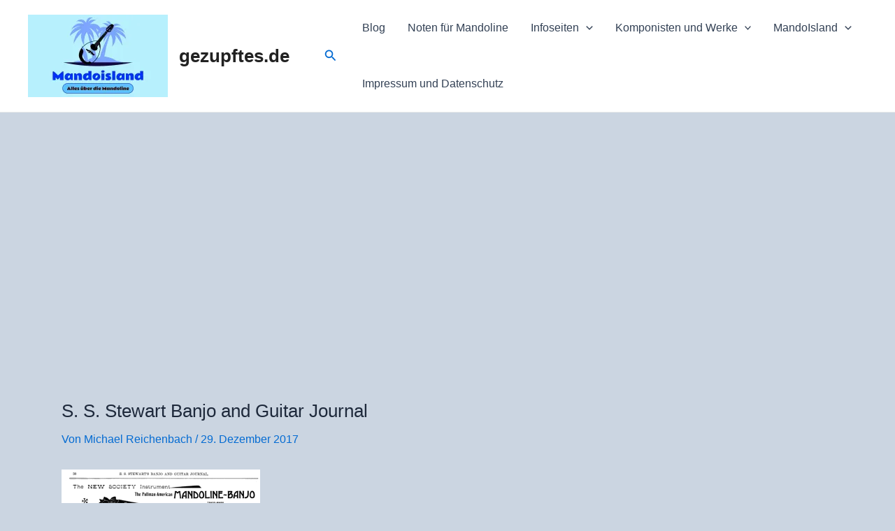

--- FILE ---
content_type: text/html; charset=UTF-8
request_url: https://www.gezupftes.de/?attachment_id=13851
body_size: 31738
content:
<!DOCTYPE html>
<html lang="de">
<head>
<meta charset="UTF-8">
<meta name="viewport" content="width=device-width, initial-scale=1">
	<link rel="profile" href="https://gmpg.org/xfn/11"> 
	<title>S. S. Stewart Banjo and Guitar Journal &#8211; gezupftes.de</title>
<meta name='robots' content='max-image-preview:large' />
<link rel='dns-prefetch' href='//secure.gravatar.com' />
<link rel='dns-prefetch' href='//stats.wp.com' />
<link rel='dns-prefetch' href='//v0.wordpress.com' />
<link rel='preconnect' href='//i0.wp.com' />
<link rel="alternate" type="application/rss+xml" title="gezupftes.de &raquo; Feed" href="https://www.gezupftes.de/?feed=rss2" />
<link rel="alternate" type="application/rss+xml" title="gezupftes.de &raquo; Kommentar-Feed" href="https://www.gezupftes.de/?feed=comments-rss2" />
<link rel="alternate" title="oEmbed (JSON)" type="application/json+oembed" href="https://www.gezupftes.de/index.php?rest_route=%2Foembed%2F1.0%2Fembed&#038;url=https%3A%2F%2Fwww.gezupftes.de%2F%3Fattachment_id%3D13851" />
<link rel="alternate" title="oEmbed (XML)" type="text/xml+oembed" href="https://www.gezupftes.de/index.php?rest_route=%2Foembed%2F1.0%2Fembed&#038;url=https%3A%2F%2Fwww.gezupftes.de%2F%3Fattachment_id%3D13851&#038;format=xml" />
<style id='wp-img-auto-sizes-contain-inline-css'>
img:is([sizes=auto i],[sizes^="auto," i]){contain-intrinsic-size:3000px 1500px}
/*# sourceURL=wp-img-auto-sizes-contain-inline-css */
</style>
<link rel='stylesheet' id='astra-theme-css-css' href='https://www.gezupftes.de/wp-content/themes/astra/assets/css/minified/main.min.css?ver=4.8.12' media='all' />
<style id='astra-theme-css-inline-css'>
:root{--ast-post-nav-space:0;--ast-container-default-xlg-padding:3em;--ast-container-default-lg-padding:3em;--ast-container-default-slg-padding:2em;--ast-container-default-md-padding:3em;--ast-container-default-sm-padding:3em;--ast-container-default-xs-padding:2.4em;--ast-container-default-xxs-padding:1.8em;--ast-code-block-background:#ECEFF3;--ast-comment-inputs-background:#F9FAFB;--ast-normal-container-width:1200px;--ast-narrow-container-width:750px;--ast-blog-title-font-weight:normal;--ast-blog-meta-weight:inherit;--ast-global-color-primary:var(--ast-global-color-5);--ast-global-color-secondary:var(--ast-global-color-4);--ast-global-color-alternate-background:var(--ast-global-color-7);--ast-global-color-subtle-background:var(--ast-global-color-6);}html{font-size:100%;}a{color:var(--ast-global-color-0);}a:hover,a:focus{color:var(--ast-global-color-1);}body,button,input,select,textarea,.ast-button,.ast-custom-button{font-family:-apple-system,BlinkMacSystemFont,Segoe UI,Roboto,Oxygen-Sans,Ubuntu,Cantarell,Helvetica Neue,sans-serif;font-weight:400;font-size:16px;font-size:1rem;line-height:var(--ast-body-line-height,1.65em);}blockquote{color:var(--ast-global-color-3);}h1,.entry-content h1,h2,.entry-content h2,h3,.entry-content h3,h4,.entry-content h4,h5,.entry-content h5,h6,.entry-content h6,.site-title,.site-title a{font-weight:600;}.site-title{font-size:26px;font-size:1.625rem;display:block;}header .custom-logo-link img{max-width:200px;width:200px;}.astra-logo-svg{width:200px;}.site-header .site-description{font-size:15px;font-size:0.9375rem;display:none;}.entry-title{font-size:26px;font-size:1.625rem;}.archive .ast-article-post .ast-article-inner,.blog .ast-article-post .ast-article-inner,.archive .ast-article-post .ast-article-inner:hover,.blog .ast-article-post .ast-article-inner:hover{overflow:hidden;}h1,.entry-content h1{font-size:40px;font-size:2.5rem;font-weight:600;line-height:1.4em;}h2,.entry-content h2{font-size:32px;font-size:2rem;font-weight:600;line-height:1.3em;}h3,.entry-content h3{font-size:26px;font-size:1.625rem;font-weight:600;line-height:1.3em;}h4,.entry-content h4{font-size:24px;font-size:1.5rem;line-height:1.2em;font-weight:600;}h5,.entry-content h5{font-size:20px;font-size:1.25rem;line-height:1.2em;font-weight:600;}h6,.entry-content h6{font-size:16px;font-size:1rem;line-height:1.25em;font-weight:600;}::selection{background-color:var(--ast-global-color-0);color:#ffffff;}body,h1,.entry-title a,.entry-content h1,h2,.entry-content h2,h3,.entry-content h3,h4,.entry-content h4,h5,.entry-content h5,h6,.entry-content h6{color:var(--ast-global-color-3);}.tagcloud a:hover,.tagcloud a:focus,.tagcloud a.current-item{color:#ffffff;border-color:var(--ast-global-color-0);background-color:var(--ast-global-color-0);}input:focus,input[type="text"]:focus,input[type="email"]:focus,input[type="url"]:focus,input[type="password"]:focus,input[type="reset"]:focus,input[type="search"]:focus,textarea:focus{border-color:var(--ast-global-color-0);}input[type="radio"]:checked,input[type=reset],input[type="checkbox"]:checked,input[type="checkbox"]:hover:checked,input[type="checkbox"]:focus:checked,input[type=range]::-webkit-slider-thumb{border-color:var(--ast-global-color-0);background-color:var(--ast-global-color-0);box-shadow:none;}.site-footer a:hover + .post-count,.site-footer a:focus + .post-count{background:var(--ast-global-color-0);border-color:var(--ast-global-color-0);}.single .nav-links .nav-previous,.single .nav-links .nav-next{color:var(--ast-global-color-0);}.entry-meta,.entry-meta *{line-height:1.45;color:var(--ast-global-color-0);}.entry-meta a:not(.ast-button):hover,.entry-meta a:not(.ast-button):hover *,.entry-meta a:not(.ast-button):focus,.entry-meta a:not(.ast-button):focus *,.page-links > .page-link,.page-links .page-link:hover,.post-navigation a:hover{color:var(--ast-global-color-1);}#cat option,.secondary .calendar_wrap thead a,.secondary .calendar_wrap thead a:visited{color:var(--ast-global-color-0);}.secondary .calendar_wrap #today,.ast-progress-val span{background:var(--ast-global-color-0);}.secondary a:hover + .post-count,.secondary a:focus + .post-count{background:var(--ast-global-color-0);border-color:var(--ast-global-color-0);}.calendar_wrap #today > a{color:#ffffff;}.page-links .page-link,.single .post-navigation a{color:var(--ast-global-color-0);}.ast-search-menu-icon .search-form button.search-submit{padding:0 4px;}.ast-search-menu-icon form.search-form{padding-right:0;}.ast-search-menu-icon.slide-search input.search-field{width:0;}.ast-header-search .ast-search-menu-icon.ast-dropdown-active .search-form,.ast-header-search .ast-search-menu-icon.ast-dropdown-active .search-field:focus{transition:all 0.2s;}.search-form input.search-field:focus{outline:none;}.ast-archive-title{color:var(--ast-global-color-2);}.widget-title,.widget .wp-block-heading{font-size:22px;font-size:1.375rem;color:var(--ast-global-color-2);}.ast-single-post .entry-content a,.ast-comment-content a:not(.ast-comment-edit-reply-wrap a){text-decoration:underline;}.ast-single-post .wp-block-button .wp-block-button__link,.ast-single-post .elementor-button-wrapper .elementor-button,.ast-single-post .entry-content .uagb-tab a,.ast-single-post .entry-content .uagb-ifb-cta a,.ast-single-post .entry-content .wp-block-uagb-buttons a,.ast-single-post .entry-content .uabb-module-content a,.ast-single-post .entry-content .uagb-post-grid a,.ast-single-post .entry-content .uagb-timeline a,.ast-single-post .entry-content .uagb-toc__wrap a,.ast-single-post .entry-content .uagb-taxomony-box a,.ast-single-post .entry-content .woocommerce a,.entry-content .wp-block-latest-posts > li > a,.ast-single-post .entry-content .wp-block-file__button,li.ast-post-filter-single,.ast-single-post .wp-block-buttons .wp-block-button.is-style-outline .wp-block-button__link,.ast-single-post .ast-comment-content .comment-reply-link,.ast-single-post .ast-comment-content .comment-edit-link{text-decoration:none;}.ast-search-menu-icon.slide-search a:focus-visible:focus-visible,.astra-search-icon:focus-visible,#close:focus-visible,a:focus-visible,.ast-menu-toggle:focus-visible,.site .skip-link:focus-visible,.wp-block-loginout input:focus-visible,.wp-block-search.wp-block-search__button-inside .wp-block-search__inside-wrapper,.ast-header-navigation-arrow:focus-visible,.woocommerce .wc-proceed-to-checkout > .checkout-button:focus-visible,.woocommerce .woocommerce-MyAccount-navigation ul li a:focus-visible,.ast-orders-table__row .ast-orders-table__cell:focus-visible,.woocommerce .woocommerce-order-details .order-again > .button:focus-visible,.woocommerce .woocommerce-message a.button.wc-forward:focus-visible,.woocommerce #minus_qty:focus-visible,.woocommerce #plus_qty:focus-visible,a#ast-apply-coupon:focus-visible,.woocommerce .woocommerce-info a:focus-visible,.woocommerce .astra-shop-summary-wrap a:focus-visible,.woocommerce a.wc-forward:focus-visible,#ast-apply-coupon:focus-visible,.woocommerce-js .woocommerce-mini-cart-item a.remove:focus-visible,#close:focus-visible,.button.search-submit:focus-visible,#search_submit:focus,.normal-search:focus-visible,.ast-header-account-wrap:focus-visible,.woocommerce .ast-on-card-button.ast-quick-view-trigger:focus{outline-style:dotted;outline-color:inherit;outline-width:thin;}input:focus,input[type="text"]:focus,input[type="email"]:focus,input[type="url"]:focus,input[type="password"]:focus,input[type="reset"]:focus,input[type="search"]:focus,input[type="number"]:focus,textarea:focus,.wp-block-search__input:focus,[data-section="section-header-mobile-trigger"] .ast-button-wrap .ast-mobile-menu-trigger-minimal:focus,.ast-mobile-popup-drawer.active .menu-toggle-close:focus,.woocommerce-ordering select.orderby:focus,#ast-scroll-top:focus,#coupon_code:focus,.woocommerce-page #comment:focus,.woocommerce #reviews #respond input#submit:focus,.woocommerce a.add_to_cart_button:focus,.woocommerce .button.single_add_to_cart_button:focus,.woocommerce .woocommerce-cart-form button:focus,.woocommerce .woocommerce-cart-form__cart-item .quantity .qty:focus,.woocommerce .woocommerce-billing-fields .woocommerce-billing-fields__field-wrapper .woocommerce-input-wrapper > .input-text:focus,.woocommerce #order_comments:focus,.woocommerce #place_order:focus,.woocommerce .woocommerce-address-fields .woocommerce-address-fields__field-wrapper .woocommerce-input-wrapper > .input-text:focus,.woocommerce .woocommerce-MyAccount-content form button:focus,.woocommerce .woocommerce-MyAccount-content .woocommerce-EditAccountForm .woocommerce-form-row .woocommerce-Input.input-text:focus,.woocommerce .ast-woocommerce-container .woocommerce-pagination ul.page-numbers li a:focus,body #content .woocommerce form .form-row .select2-container--default .select2-selection--single:focus,#ast-coupon-code:focus,.woocommerce.woocommerce-js .quantity input[type=number]:focus,.woocommerce-js .woocommerce-mini-cart-item .quantity input[type=number]:focus,.woocommerce p#ast-coupon-trigger:focus{border-style:dotted;border-color:inherit;border-width:thin;}input{outline:none;}.ast-logo-title-inline .site-logo-img{padding-right:1em;}.site-logo-img img{ transition:all 0.2s linear;}body .ast-oembed-container *{position:absolute;top:0;width:100%;height:100%;left:0;}body .wp-block-embed-pocket-casts .ast-oembed-container *{position:unset;}.ast-single-post-featured-section + article {margin-top: 2em;}.site-content .ast-single-post-featured-section img {width: 100%;overflow: hidden;object-fit: cover;}.ast-separate-container .site-content .ast-single-post-featured-section + article {margin-top: -80px;z-index: 9;position: relative;border-radius: 4px;}@media (min-width: 922px) {.ast-no-sidebar .site-content .ast-article-image-container--wide {margin-left: -120px;margin-right: -120px;max-width: unset;width: unset;}.ast-left-sidebar .site-content .ast-article-image-container--wide,.ast-right-sidebar .site-content .ast-article-image-container--wide {margin-left: -10px;margin-right: -10px;}.site-content .ast-article-image-container--full {margin-left: calc( -50vw + 50%);margin-right: calc( -50vw + 50%);max-width: 100vw;width: 100vw;}.ast-left-sidebar .site-content .ast-article-image-container--full,.ast-right-sidebar .site-content .ast-article-image-container--full {margin-left: -10px;margin-right: -10px;max-width: inherit;width: auto;}}.site > .ast-single-related-posts-container {margin-top: 0;}@media (min-width: 922px) {.ast-desktop .ast-container--narrow {max-width: var(--ast-narrow-container-width);margin: 0 auto;}}@media (max-width:921.9px){#ast-desktop-header{display:none;}}@media (min-width:922px){#ast-mobile-header{display:none;}}@media( max-width: 420px ) {.single .nav-links .nav-previous,.single .nav-links .nav-next {width: 100%;text-align: center;}}.wp-block-buttons.aligncenter{justify-content:center;}@media (max-width:921px){.ast-theme-transparent-header #primary,.ast-theme-transparent-header #secondary{padding:0;}}@media (max-width:921px){.ast-plain-container.ast-no-sidebar #primary{padding:0;}}.ast-plain-container.ast-no-sidebar #primary{margin-top:0;margin-bottom:0;}@media (min-width:1200px){.ast-plain-container.ast-no-sidebar #primary{margin-top:60px;margin-bottom:60px;}}.wp-block-button.is-style-outline .wp-block-button__link{border-color:var(--ast-global-color-0);border-top-width:0px;border-right-width:0px;border-bottom-width:0px;border-left-width:0px;}div.wp-block-button.is-style-outline > .wp-block-button__link:not(.has-text-color),div.wp-block-button.wp-block-button__link.is-style-outline:not(.has-text-color){color:var(--ast-global-color-0);}.wp-block-button.is-style-outline .wp-block-button__link:hover,.wp-block-buttons .wp-block-button.is-style-outline .wp-block-button__link:focus,.wp-block-buttons .wp-block-button.is-style-outline > .wp-block-button__link:not(.has-text-color):hover,.wp-block-buttons .wp-block-button.wp-block-button__link.is-style-outline:not(.has-text-color):hover{color:#ffffff;background-color:var(--ast-global-color-1);border-color:var(--ast-global-color-1);}.post-page-numbers.current .page-link,.ast-pagination .page-numbers.current{color:#ffffff;border-color:var(--ast-global-color-0);background-color:var(--ast-global-color-0);}.wp-block-button.is-style-outline .wp-block-button__link{border-top-width:0px;border-right-width:0px;border-bottom-width:0px;border-left-width:0px;}.wp-block-button.is-style-outline .wp-block-button__link.wp-element-button,.ast-outline-button{border-color:var(--ast-global-color-0);font-family:inherit;font-weight:500;font-size:16px;font-size:1rem;line-height:1em;}.wp-block-buttons .wp-block-button.is-style-outline > .wp-block-button__link:not(.has-text-color),.wp-block-buttons .wp-block-button.wp-block-button__link.is-style-outline:not(.has-text-color),.ast-outline-button{color:var(--ast-global-color-0);}.wp-block-button.is-style-outline .wp-block-button__link:hover,.wp-block-buttons .wp-block-button.is-style-outline .wp-block-button__link:focus,.wp-block-buttons .wp-block-button.is-style-outline > .wp-block-button__link:not(.has-text-color):hover,.wp-block-buttons .wp-block-button.wp-block-button__link.is-style-outline:not(.has-text-color):hover,.ast-outline-button:hover,.ast-outline-button:focus,.wp-block-uagb-buttons-child .uagb-buttons-repeater.ast-outline-button:hover,.wp-block-uagb-buttons-child .uagb-buttons-repeater.ast-outline-button:focus{color:#ffffff;background-color:var(--ast-global-color-1);border-color:var(--ast-global-color-1);}.wp-block-button .wp-block-button__link.wp-element-button.is-style-outline:not(.has-background),.wp-block-button.is-style-outline>.wp-block-button__link.wp-element-button:not(.has-background),.ast-outline-button{background-color:transparent;}.entry-content[data-ast-blocks-layout] > figure{margin-bottom:1em;}h1.widget-title{font-weight:600;}h2.widget-title{font-weight:600;}h3.widget-title{font-weight:600;}#page{display:flex;flex-direction:column;min-height:100vh;}.ast-404-layout-1 h1.page-title{color:var(--ast-global-color-2);}.single .post-navigation a{line-height:1em;height:inherit;}.error-404 .page-sub-title{font-size:1.5rem;font-weight:inherit;}.search .site-content .content-area .search-form{margin-bottom:0;}#page .site-content{flex-grow:1;}.widget{margin-bottom:1.25em;}#secondary li{line-height:1.5em;}#secondary .wp-block-group h2{margin-bottom:0.7em;}#secondary h2{font-size:1.7rem;}.ast-separate-container .ast-article-post,.ast-separate-container .ast-article-single,.ast-separate-container .comment-respond{padding:3em;}.ast-separate-container .ast-article-single .ast-article-single{padding:0;}.ast-article-single .wp-block-post-template-is-layout-grid{padding-left:0;}.ast-separate-container .comments-title,.ast-narrow-container .comments-title{padding:1.5em 2em;}.ast-page-builder-template .comment-form-textarea,.ast-comment-formwrap .ast-grid-common-col{padding:0;}.ast-comment-formwrap{padding:0;display:inline-flex;column-gap:20px;width:100%;margin-left:0;margin-right:0;}.comments-area textarea#comment:focus,.comments-area textarea#comment:active,.comments-area .ast-comment-formwrap input[type="text"]:focus,.comments-area .ast-comment-formwrap input[type="text"]:active {box-shadow:none;outline:none;}.archive.ast-page-builder-template .entry-header{margin-top:2em;}.ast-page-builder-template .ast-comment-formwrap{width:100%;}.entry-title{margin-bottom:0.5em;}.ast-archive-description p{font-size:inherit;font-weight:inherit;line-height:inherit;}.ast-separate-container .ast-comment-list li.depth-1,.hentry{margin-bottom:2em;}@media (min-width:921px){.ast-left-sidebar.ast-page-builder-template #secondary,.archive.ast-right-sidebar.ast-page-builder-template .site-main{padding-left:20px;padding-right:20px;}}@media (max-width:544px){.ast-comment-formwrap.ast-row{column-gap:10px;display:inline-block;}#ast-commentform .ast-grid-common-col{position:relative;width:100%;}}@media (min-width:1201px){.ast-separate-container .ast-article-post,.ast-separate-container .ast-article-single,.ast-separate-container .ast-author-box,.ast-separate-container .ast-404-layout-1,.ast-separate-container .no-results{padding:3em;}}@media (max-width:921px){.ast-separate-container #primary,.ast-separate-container #secondary{padding:1.5em 0;}#primary,#secondary{padding:1.5em 0;margin:0;}.ast-left-sidebar #content > .ast-container{display:flex;flex-direction:column-reverse;width:100%;}}@media (min-width:922px){.ast-separate-container.ast-right-sidebar #primary,.ast-separate-container.ast-left-sidebar #primary{border:0;}.search-no-results.ast-separate-container #primary{margin-bottom:4em;}}.wp-block-button .wp-block-button__link{color:#ffffff;}.wp-block-button .wp-block-button__link:hover,.wp-block-button .wp-block-button__link:focus{color:#ffffff;background-color:var(--ast-global-color-1);border-color:var(--ast-global-color-1);}.wp-block-button .wp-block-button__link,.wp-block-search .wp-block-search__button,body .wp-block-file .wp-block-file__button{border-style:solid;border-top-width:0px;border-right-width:0px;border-left-width:0px;border-bottom-width:0px;border-color:var(--ast-global-color-0);background-color:var(--ast-global-color-0);color:#ffffff;font-family:inherit;font-weight:500;line-height:1em;font-size:16px;font-size:1rem;border-top-left-radius:30px;border-top-right-radius:30px;border-bottom-right-radius:30px;border-bottom-left-radius:30px;padding-top:10px;padding-right:20px;padding-bottom:10px;padding-left:20px;}.menu-toggle,button,.ast-button,.ast-custom-button,.button,input#submit,input[type="button"],input[type="submit"],input[type="reset"],form[CLASS*="wp-block-search__"].wp-block-search .wp-block-search__inside-wrapper .wp-block-search__button,body .wp-block-file .wp-block-file__button,.search .search-submit{border-style:solid;border-top-width:0px;border-right-width:0px;border-left-width:0px;border-bottom-width:0px;color:#ffffff;border-color:var(--ast-global-color-0);background-color:var(--ast-global-color-0);padding-top:10px;padding-right:20px;padding-bottom:10px;padding-left:20px;font-family:inherit;font-weight:500;font-size:16px;font-size:1rem;line-height:1em;border-top-left-radius:30px;border-top-right-radius:30px;border-bottom-right-radius:30px;border-bottom-left-radius:30px;}button:focus,.menu-toggle:hover,button:hover,.ast-button:hover,.ast-custom-button:hover .button:hover,.ast-custom-button:hover ,input[type=reset]:hover,input[type=reset]:focus,input#submit:hover,input#submit:focus,input[type="button"]:hover,input[type="button"]:focus,input[type="submit"]:hover,input[type="submit"]:focus,form[CLASS*="wp-block-search__"].wp-block-search .wp-block-search__inside-wrapper .wp-block-search__button:hover,form[CLASS*="wp-block-search__"].wp-block-search .wp-block-search__inside-wrapper .wp-block-search__button:focus,body .wp-block-file .wp-block-file__button:hover,body .wp-block-file .wp-block-file__button:focus{color:#ffffff;background-color:var(--ast-global-color-1);border-color:var(--ast-global-color-1);}form[CLASS*="wp-block-search__"].wp-block-search .wp-block-search__inside-wrapper .wp-block-search__button.has-icon{padding-top:calc(10px - 3px);padding-right:calc(20px - 3px);padding-bottom:calc(10px - 3px);padding-left:calc(20px - 3px);}@media (max-width:921px){.ast-mobile-header-stack .main-header-bar .ast-search-menu-icon{display:inline-block;}.ast-header-break-point.ast-header-custom-item-outside .ast-mobile-header-stack .main-header-bar .ast-search-icon{margin:0;}.ast-comment-avatar-wrap img{max-width:2.5em;}.ast-comment-meta{padding:0 1.8888em 1.3333em;}.ast-separate-container .ast-comment-list li.depth-1{padding:1.5em 2.14em;}.ast-separate-container .comment-respond{padding:2em 2.14em;}}@media (min-width:544px){.ast-container{max-width:100%;}}@media (max-width:544px){.ast-separate-container .ast-article-post,.ast-separate-container .ast-article-single,.ast-separate-container .comments-title,.ast-separate-container .ast-archive-description{padding:1.5em 1em;}.ast-separate-container #content .ast-container{padding-left:0.54em;padding-right:0.54em;}.ast-separate-container .ast-comment-list .bypostauthor{padding:.5em;}.ast-search-menu-icon.ast-dropdown-active .search-field{width:170px;}} #ast-mobile-header .ast-site-header-cart-li a{pointer-events:none;}.ast-separate-container{background-color:var(--ast-global-color-7);background-image:none;}@media (max-width:921px){.site-title{display:block;}.site-header .site-description{display:none;}h1,.entry-content h1{font-size:30px;}h2,.entry-content h2{font-size:25px;}h3,.entry-content h3{font-size:20px;}}@media (max-width:544px){.site-title{display:block;}.site-header .site-description{display:none;}h1,.entry-content h1{font-size:30px;}h2,.entry-content h2{font-size:25px;}h3,.entry-content h3{font-size:20px;}}@media (max-width:921px){html{font-size:91.2%;}}@media (max-width:544px){html{font-size:91.2%;}}@media (min-width:922px){.ast-container{max-width:1240px;}}@media (min-width:922px){.site-content .ast-container{display:flex;}}@media (max-width:921px){.site-content .ast-container{flex-direction:column;}}@media (min-width:922px){.main-header-menu .sub-menu .menu-item.ast-left-align-sub-menu:hover > .sub-menu,.main-header-menu .sub-menu .menu-item.ast-left-align-sub-menu.focus > .sub-menu{margin-left:-0px;}}.wp-block-file {display: flex;align-items: center;flex-wrap: wrap;justify-content: space-between;}.wp-block-pullquote {border: none;}.wp-block-pullquote blockquote::before {content: "\201D";font-family: "Helvetica",sans-serif;display: flex;transform: rotate( 180deg );font-size: 6rem;font-style: normal;line-height: 1;font-weight: bold;align-items: center;justify-content: center;}.has-text-align-right > blockquote::before {justify-content: flex-start;}.has-text-align-left > blockquote::before {justify-content: flex-end;}figure.wp-block-pullquote.is-style-solid-color blockquote {max-width: 100%;text-align: inherit;}:root {--wp--custom--ast-default-block-top-padding: 3em;--wp--custom--ast-default-block-right-padding: 3em;--wp--custom--ast-default-block-bottom-padding: 3em;--wp--custom--ast-default-block-left-padding: 3em;--wp--custom--ast-container-width: 1200px;--wp--custom--ast-content-width-size: 1200px;--wp--custom--ast-wide-width-size: calc(1200px + var(--wp--custom--ast-default-block-left-padding) + var(--wp--custom--ast-default-block-right-padding));}.ast-narrow-container {--wp--custom--ast-content-width-size: 750px;--wp--custom--ast-wide-width-size: 750px;}@media(max-width: 921px) {:root {--wp--custom--ast-default-block-top-padding: 3em;--wp--custom--ast-default-block-right-padding: 2em;--wp--custom--ast-default-block-bottom-padding: 3em;--wp--custom--ast-default-block-left-padding: 2em;}}@media(max-width: 544px) {:root {--wp--custom--ast-default-block-top-padding: 3em;--wp--custom--ast-default-block-right-padding: 1.5em;--wp--custom--ast-default-block-bottom-padding: 3em;--wp--custom--ast-default-block-left-padding: 1.5em;}}.entry-content > .wp-block-group,.entry-content > .wp-block-cover,.entry-content > .wp-block-columns {padding-top: var(--wp--custom--ast-default-block-top-padding);padding-right: var(--wp--custom--ast-default-block-right-padding);padding-bottom: var(--wp--custom--ast-default-block-bottom-padding);padding-left: var(--wp--custom--ast-default-block-left-padding);}.ast-plain-container.ast-no-sidebar .entry-content > .alignfull,.ast-page-builder-template .ast-no-sidebar .entry-content > .alignfull {margin-left: calc( -50vw + 50%);margin-right: calc( -50vw + 50%);max-width: 100vw;width: 100vw;}.ast-plain-container.ast-no-sidebar .entry-content .alignfull .alignfull,.ast-page-builder-template.ast-no-sidebar .entry-content .alignfull .alignfull,.ast-plain-container.ast-no-sidebar .entry-content .alignfull .alignwide,.ast-page-builder-template.ast-no-sidebar .entry-content .alignfull .alignwide,.ast-plain-container.ast-no-sidebar .entry-content .alignwide .alignfull,.ast-page-builder-template.ast-no-sidebar .entry-content .alignwide .alignfull,.ast-plain-container.ast-no-sidebar .entry-content .alignwide .alignwide,.ast-page-builder-template.ast-no-sidebar .entry-content .alignwide .alignwide,.ast-plain-container.ast-no-sidebar .entry-content .wp-block-column .alignfull,.ast-page-builder-template.ast-no-sidebar .entry-content .wp-block-column .alignfull,.ast-plain-container.ast-no-sidebar .entry-content .wp-block-column .alignwide,.ast-page-builder-template.ast-no-sidebar .entry-content .wp-block-column .alignwide {margin-left: auto;margin-right: auto;width: 100%;}[data-ast-blocks-layout] .wp-block-separator:not(.is-style-dots) {height: 0;}[data-ast-blocks-layout] .wp-block-separator {margin: 20px auto;}[data-ast-blocks-layout] .wp-block-separator:not(.is-style-wide):not(.is-style-dots) {max-width: 100px;}[data-ast-blocks-layout] .wp-block-separator.has-background {padding: 0;}.entry-content[data-ast-blocks-layout] > * {max-width: var(--wp--custom--ast-content-width-size);margin-left: auto;margin-right: auto;}.entry-content[data-ast-blocks-layout] > .alignwide {max-width: var(--wp--custom--ast-wide-width-size);}.entry-content[data-ast-blocks-layout] .alignfull {max-width: none;}.entry-content .wp-block-columns {margin-bottom: 0;}blockquote {margin: 1.5em;border-color: rgba(0,0,0,0.05);}.wp-block-quote:not(.has-text-align-right):not(.has-text-align-center) {border-left: 5px solid rgba(0,0,0,0.05);}.has-text-align-right > blockquote,blockquote.has-text-align-right {border-right: 5px solid rgba(0,0,0,0.05);}.has-text-align-left > blockquote,blockquote.has-text-align-left {border-left: 5px solid rgba(0,0,0,0.05);}.wp-block-site-tagline,.wp-block-latest-posts .read-more {margin-top: 15px;}.wp-block-loginout p label {display: block;}.wp-block-loginout p:not(.login-remember):not(.login-submit) input {width: 100%;}.wp-block-loginout input:focus {border-color: transparent;}.wp-block-loginout input:focus {outline: thin dotted;}.entry-content .wp-block-media-text .wp-block-media-text__content {padding: 0 0 0 8%;}.entry-content .wp-block-media-text.has-media-on-the-right .wp-block-media-text__content {padding: 0 8% 0 0;}.entry-content .wp-block-media-text.has-background .wp-block-media-text__content {padding: 8%;}.entry-content .wp-block-cover:not([class*="background-color"]):not(.has-text-color.has-link-color) .wp-block-cover__inner-container,.entry-content .wp-block-cover:not([class*="background-color"]) .wp-block-cover-image-text,.entry-content .wp-block-cover:not([class*="background-color"]) .wp-block-cover-text,.entry-content .wp-block-cover-image:not([class*="background-color"]) .wp-block-cover__inner-container,.entry-content .wp-block-cover-image:not([class*="background-color"]) .wp-block-cover-image-text,.entry-content .wp-block-cover-image:not([class*="background-color"]) .wp-block-cover-text {color: var(--ast-global-color-primary,var(--ast-global-color-5));}.wp-block-loginout .login-remember input {width: 1.1rem;height: 1.1rem;margin: 0 5px 4px 0;vertical-align: middle;}.wp-block-latest-posts > li > *:first-child,.wp-block-latest-posts:not(.is-grid) > li:first-child {margin-top: 0;}.entry-content > .wp-block-buttons,.entry-content > .wp-block-uagb-buttons {margin-bottom: 1.5em;}.wp-block-search__inside-wrapper .wp-block-search__input {padding: 0 10px;color: var(--ast-global-color-3);background: var(--ast-global-color-primary,var(--ast-global-color-5));border-color: var(--ast-border-color);}.wp-block-latest-posts .read-more {margin-bottom: 1.5em;}.wp-block-search__no-button .wp-block-search__inside-wrapper .wp-block-search__input {padding-top: 5px;padding-bottom: 5px;}.wp-block-latest-posts .wp-block-latest-posts__post-date,.wp-block-latest-posts .wp-block-latest-posts__post-author {font-size: 1rem;}.wp-block-latest-posts > li > *,.wp-block-latest-posts:not(.is-grid) > li {margin-top: 12px;margin-bottom: 12px;}.ast-page-builder-template .entry-content[data-ast-blocks-layout] > *,.ast-page-builder-template .entry-content[data-ast-blocks-layout] > .alignfull:not(.wp-block-group):not(.uagb-is-root-container) > * {max-width: none;}.ast-page-builder-template .entry-content[data-ast-blocks-layout] > .alignwide:not(.uagb-is-root-container) > * {max-width: var(--wp--custom--ast-wide-width-size);}.ast-page-builder-template .entry-content[data-ast-blocks-layout] > .inherit-container-width > *,.ast-page-builder-template .entry-content[data-ast-blocks-layout] > *:not(.wp-block-group):not(.uagb-is-root-container) > *,.entry-content[data-ast-blocks-layout] > .wp-block-cover .wp-block-cover__inner-container {max-width: var(--wp--custom--ast-content-width-size) ;margin-left: auto;margin-right: auto;}.entry-content[data-ast-blocks-layout] .wp-block-cover:not(.alignleft):not(.alignright) {width: auto;}@media(max-width: 1200px) {.ast-separate-container .entry-content > .alignfull,.ast-separate-container .entry-content[data-ast-blocks-layout] > .alignwide,.ast-plain-container .entry-content[data-ast-blocks-layout] > .alignwide,.ast-plain-container .entry-content .alignfull {margin-left: calc(-1 * min(var(--ast-container-default-xlg-padding),20px)) ;margin-right: calc(-1 * min(var(--ast-container-default-xlg-padding),20px));}}@media(min-width: 1201px) {.ast-separate-container .entry-content > .alignfull {margin-left: calc(-1 * var(--ast-container-default-xlg-padding) );margin-right: calc(-1 * var(--ast-container-default-xlg-padding) );}.ast-separate-container .entry-content[data-ast-blocks-layout] > .alignwide,.ast-plain-container .entry-content[data-ast-blocks-layout] > .alignwide {margin-left: calc(-1 * var(--wp--custom--ast-default-block-left-padding) );margin-right: calc(-1 * var(--wp--custom--ast-default-block-right-padding) );}}@media(min-width: 921px) {.ast-separate-container .entry-content .wp-block-group.alignwide:not(.inherit-container-width) > :where(:not(.alignleft):not(.alignright)),.ast-plain-container .entry-content .wp-block-group.alignwide:not(.inherit-container-width) > :where(:not(.alignleft):not(.alignright)) {max-width: calc( var(--wp--custom--ast-content-width-size) + 80px );}.ast-plain-container.ast-right-sidebar .entry-content[data-ast-blocks-layout] .alignfull,.ast-plain-container.ast-left-sidebar .entry-content[data-ast-blocks-layout] .alignfull {margin-left: -60px;margin-right: -60px;}}@media(min-width: 544px) {.entry-content > .alignleft {margin-right: 20px;}.entry-content > .alignright {margin-left: 20px;}}@media (max-width:544px){.wp-block-columns .wp-block-column:not(:last-child){margin-bottom:20px;}.wp-block-latest-posts{margin:0;}}@media( max-width: 600px ) {.entry-content .wp-block-media-text .wp-block-media-text__content,.entry-content .wp-block-media-text.has-media-on-the-right .wp-block-media-text__content {padding: 8% 0 0;}.entry-content .wp-block-media-text.has-background .wp-block-media-text__content {padding: 8%;}}.ast-page-builder-template .entry-header {padding-left: 0;}.ast-narrow-container .site-content .wp-block-uagb-image--align-full .wp-block-uagb-image__figure {max-width: 100%;margin-left: auto;margin-right: auto;}.entry-content ul,.entry-content ol {padding: revert;margin: revert;}:root .has-ast-global-color-0-color{color:var(--ast-global-color-0);}:root .has-ast-global-color-0-background-color{background-color:var(--ast-global-color-0);}:root .wp-block-button .has-ast-global-color-0-color{color:var(--ast-global-color-0);}:root .wp-block-button .has-ast-global-color-0-background-color{background-color:var(--ast-global-color-0);}:root .has-ast-global-color-1-color{color:var(--ast-global-color-1);}:root .has-ast-global-color-1-background-color{background-color:var(--ast-global-color-1);}:root .wp-block-button .has-ast-global-color-1-color{color:var(--ast-global-color-1);}:root .wp-block-button .has-ast-global-color-1-background-color{background-color:var(--ast-global-color-1);}:root .has-ast-global-color-2-color{color:var(--ast-global-color-2);}:root .has-ast-global-color-2-background-color{background-color:var(--ast-global-color-2);}:root .wp-block-button .has-ast-global-color-2-color{color:var(--ast-global-color-2);}:root .wp-block-button .has-ast-global-color-2-background-color{background-color:var(--ast-global-color-2);}:root .has-ast-global-color-3-color{color:var(--ast-global-color-3);}:root .has-ast-global-color-3-background-color{background-color:var(--ast-global-color-3);}:root .wp-block-button .has-ast-global-color-3-color{color:var(--ast-global-color-3);}:root .wp-block-button .has-ast-global-color-3-background-color{background-color:var(--ast-global-color-3);}:root .has-ast-global-color-4-color{color:var(--ast-global-color-4);}:root .has-ast-global-color-4-background-color{background-color:var(--ast-global-color-4);}:root .wp-block-button .has-ast-global-color-4-color{color:var(--ast-global-color-4);}:root .wp-block-button .has-ast-global-color-4-background-color{background-color:var(--ast-global-color-4);}:root .has-ast-global-color-5-color{color:var(--ast-global-color-5);}:root .has-ast-global-color-5-background-color{background-color:var(--ast-global-color-5);}:root .wp-block-button .has-ast-global-color-5-color{color:var(--ast-global-color-5);}:root .wp-block-button .has-ast-global-color-5-background-color{background-color:var(--ast-global-color-5);}:root .has-ast-global-color-6-color{color:var(--ast-global-color-6);}:root .has-ast-global-color-6-background-color{background-color:var(--ast-global-color-6);}:root .wp-block-button .has-ast-global-color-6-color{color:var(--ast-global-color-6);}:root .wp-block-button .has-ast-global-color-6-background-color{background-color:var(--ast-global-color-6);}:root .has-ast-global-color-7-color{color:var(--ast-global-color-7);}:root .has-ast-global-color-7-background-color{background-color:var(--ast-global-color-7);}:root .wp-block-button .has-ast-global-color-7-color{color:var(--ast-global-color-7);}:root .wp-block-button .has-ast-global-color-7-background-color{background-color:var(--ast-global-color-7);}:root .has-ast-global-color-8-color{color:var(--ast-global-color-8);}:root .has-ast-global-color-8-background-color{background-color:var(--ast-global-color-8);}:root .wp-block-button .has-ast-global-color-8-color{color:var(--ast-global-color-8);}:root .wp-block-button .has-ast-global-color-8-background-color{background-color:var(--ast-global-color-8);}:root{--ast-global-color-0:#046bd2;--ast-global-color-1:#045cb4;--ast-global-color-2:#1e293b;--ast-global-color-3:#334155;--ast-global-color-4:#f9fafb;--ast-global-color-5:#FFFFFF;--ast-global-color-6:#e2e8f0;--ast-global-color-7:#cbd5e1;--ast-global-color-8:#94a3b8;}:root {--ast-border-color : var(--ast-global-color-6);}.ast-breadcrumbs .trail-browse,.ast-breadcrumbs .trail-items,.ast-breadcrumbs .trail-items li{display:inline-block;margin:0;padding:0;border:none;background:inherit;text-indent:0;text-decoration:none;}.ast-breadcrumbs .trail-browse{font-size:inherit;font-style:inherit;font-weight:inherit;color:inherit;}.ast-breadcrumbs .trail-items{list-style:none;}.trail-items li::after{padding:0 0.3em;content:"\00bb";}.trail-items li:last-of-type::after{display:none;}h1,.entry-content h1,h2,.entry-content h2,h3,.entry-content h3,h4,.entry-content h4,h5,.entry-content h5,h6,.entry-content h6{color:var(--ast-global-color-2);}.entry-title a{color:var(--ast-global-color-2);}@media (max-width:921px){.ast-builder-grid-row-container.ast-builder-grid-row-tablet-3-firstrow .ast-builder-grid-row > *:first-child,.ast-builder-grid-row-container.ast-builder-grid-row-tablet-3-lastrow .ast-builder-grid-row > *:last-child{grid-column:1 / -1;}}@media (max-width:544px){.ast-builder-grid-row-container.ast-builder-grid-row-mobile-3-firstrow .ast-builder-grid-row > *:first-child,.ast-builder-grid-row-container.ast-builder-grid-row-mobile-3-lastrow .ast-builder-grid-row > *:last-child{grid-column:1 / -1;}}.ast-builder-layout-element[data-section="title_tagline"]{display:flex;}@media (max-width:921px){.ast-header-break-point .ast-builder-layout-element[data-section="title_tagline"]{display:flex;}}@media (max-width:544px){.ast-header-break-point .ast-builder-layout-element[data-section="title_tagline"]{display:flex;}}.ast-builder-menu-1{font-family:inherit;font-weight:inherit;}.ast-builder-menu-1 .menu-item > .menu-link{color:var(--ast-global-color-3);}.ast-builder-menu-1 .menu-item > .ast-menu-toggle{color:var(--ast-global-color-3);}.ast-builder-menu-1 .menu-item:hover > .menu-link,.ast-builder-menu-1 .inline-on-mobile .menu-item:hover > .ast-menu-toggle{color:var(--ast-global-color-1);}.ast-builder-menu-1 .menu-item:hover > .ast-menu-toggle{color:var(--ast-global-color-1);}.ast-builder-menu-1 .menu-item.current-menu-item > .menu-link,.ast-builder-menu-1 .inline-on-mobile .menu-item.current-menu-item > .ast-menu-toggle,.ast-builder-menu-1 .current-menu-ancestor > .menu-link{color:var(--ast-global-color-1);}.ast-builder-menu-1 .menu-item.current-menu-item > .ast-menu-toggle{color:var(--ast-global-color-1);}.ast-builder-menu-1 .sub-menu,.ast-builder-menu-1 .inline-on-mobile .sub-menu{border-top-width:2px;border-bottom-width:0px;border-right-width:0px;border-left-width:0px;border-color:var(--ast-global-color-0);border-style:solid;}.ast-builder-menu-1 .sub-menu .sub-menu{top:-2px;}.ast-builder-menu-1 .main-header-menu > .menu-item > .sub-menu,.ast-builder-menu-1 .main-header-menu > .menu-item > .astra-full-megamenu-wrapper{margin-top:0px;}.ast-desktop .ast-builder-menu-1 .main-header-menu > .menu-item > .sub-menu:before,.ast-desktop .ast-builder-menu-1 .main-header-menu > .menu-item > .astra-full-megamenu-wrapper:before{height:calc( 0px + 2px + 5px );}.ast-desktop .ast-builder-menu-1 .menu-item .sub-menu .menu-link{border-style:none;}@media (max-width:921px){.ast-header-break-point .ast-builder-menu-1 .menu-item.menu-item-has-children > .ast-menu-toggle{top:0;}.ast-builder-menu-1 .inline-on-mobile .menu-item.menu-item-has-children > .ast-menu-toggle{right:-15px;}.ast-builder-menu-1 .menu-item-has-children > .menu-link:after{content:unset;}.ast-builder-menu-1 .main-header-menu > .menu-item > .sub-menu,.ast-builder-menu-1 .main-header-menu > .menu-item > .astra-full-megamenu-wrapper{margin-top:0;}}@media (max-width:544px){.ast-header-break-point .ast-builder-menu-1 .menu-item.menu-item-has-children > .ast-menu-toggle{top:0;}.ast-builder-menu-1 .main-header-menu > .menu-item > .sub-menu,.ast-builder-menu-1 .main-header-menu > .menu-item > .astra-full-megamenu-wrapper{margin-top:0;}}.ast-builder-menu-1{display:flex;}@media (max-width:921px){.ast-header-break-point .ast-builder-menu-1{display:flex;}}@media (max-width:544px){.ast-header-break-point .ast-builder-menu-1{display:flex;}}.main-header-bar .main-header-bar-navigation .ast-search-icon {display: block;z-index: 4;position: relative;}.ast-search-icon .ast-icon {z-index: 4;}.ast-search-icon {z-index: 4;position: relative;line-height: normal;}.main-header-bar .ast-search-menu-icon .search-form {background-color: #ffffff;}.ast-search-menu-icon.ast-dropdown-active.slide-search .search-form {visibility: visible;opacity: 1;}.ast-search-menu-icon .search-form {border: 1px solid #e7e7e7;line-height: normal;padding: 0 3em 0 0;border-radius: 2px;display: inline-block;-webkit-backface-visibility: hidden;backface-visibility: hidden;position: relative;color: inherit;background-color: #fff;}.ast-search-menu-icon .astra-search-icon {-js-display: flex;display: flex;line-height: normal;}.ast-search-menu-icon .astra-search-icon:focus {outline: none;}.ast-search-menu-icon .search-field {border: none;background-color: transparent;transition: all .3s;border-radius: inherit;color: inherit;font-size: inherit;width: 0;color: #757575;}.ast-search-menu-icon .search-submit {display: none;background: none;border: none;font-size: 1.3em;color: #757575;}.ast-search-menu-icon.ast-dropdown-active {visibility: visible;opacity: 1;position: relative;}.ast-search-menu-icon.ast-dropdown-active .search-field,.ast-dropdown-active.ast-search-menu-icon.slide-search input.search-field {width: 235px;}.ast-header-search .ast-search-menu-icon.slide-search .search-form,.ast-header-search .ast-search-menu-icon.ast-inline-search .search-form {-js-display: flex;display: flex;align-items: center;}.ast-search-menu-icon.ast-inline-search .search-field {width : 100%;padding : 0.60em;padding-right : 5.5em;transition: all 0.2s;}.site-header-section-left .ast-search-menu-icon.slide-search .search-form {padding-left: 2em;padding-right: unset;left: -1em;right: unset;}.site-header-section-left .ast-search-menu-icon.slide-search .search-form .search-field {margin-right: unset;}.ast-search-menu-icon.slide-search .search-form {-webkit-backface-visibility: visible;backface-visibility: visible;visibility: hidden;opacity: 0;transition: all .2s;position: absolute;z-index: 3;right: -1em;top: 50%;transform: translateY(-50%);}.ast-header-search .ast-search-menu-icon .search-form .search-field:-ms-input-placeholder,.ast-header-search .ast-search-menu-icon .search-form .search-field:-ms-input-placeholder{opacity:0.5;}.ast-header-search .ast-search-menu-icon.slide-search .search-form,.ast-header-search .ast-search-menu-icon.ast-inline-search .search-form{-js-display:flex;display:flex;align-items:center;}.ast-builder-layout-element.ast-header-search{height:auto;}.ast-header-search .astra-search-icon{font-size:18px;}@media (max-width:921px){.ast-header-search .astra-search-icon{font-size:18px;}}@media (max-width:544px){.ast-header-search .astra-search-icon{font-size:18px;}}.ast-header-search{display:flex;}@media (max-width:921px){.ast-header-break-point .ast-header-search{display:flex;}}@media (max-width:544px){.ast-header-break-point .ast-header-search{display:flex;}}.header-widget-area[data-section="sidebar-widgets-header-widget-1"]{display:block;}@media (max-width:921px){.ast-header-break-point .header-widget-area[data-section="sidebar-widgets-header-widget-1"]{display:block;}}@media (max-width:544px){.ast-header-break-point .header-widget-area[data-section="sidebar-widgets-header-widget-1"]{display:block;}}.site-below-footer-wrap{padding-top:20px;padding-bottom:20px;}.site-below-footer-wrap[data-section="section-below-footer-builder"]{background-color:var(--ast-global-color-5);min-height:80px;border-style:solid;border-width:0px;border-top-width:1px;border-top-color:var(--ast-global-color-subtle-background,--ast-global-color-6);}.site-below-footer-wrap[data-section="section-below-footer-builder"] .ast-builder-grid-row{max-width:1200px;min-height:80px;margin-left:auto;margin-right:auto;}.site-below-footer-wrap[data-section="section-below-footer-builder"] .ast-builder-grid-row,.site-below-footer-wrap[data-section="section-below-footer-builder"] .site-footer-section{align-items:flex-start;}.site-below-footer-wrap[data-section="section-below-footer-builder"].ast-footer-row-inline .site-footer-section{display:flex;margin-bottom:0;}.ast-builder-grid-row-full .ast-builder-grid-row{grid-template-columns:1fr;}@media (max-width:921px){.site-below-footer-wrap[data-section="section-below-footer-builder"].ast-footer-row-tablet-inline .site-footer-section{display:flex;margin-bottom:0;}.site-below-footer-wrap[data-section="section-below-footer-builder"].ast-footer-row-tablet-stack .site-footer-section{display:block;margin-bottom:10px;}.ast-builder-grid-row-container.ast-builder-grid-row-tablet-full .ast-builder-grid-row{grid-template-columns:1fr;}}@media (max-width:544px){.site-below-footer-wrap[data-section="section-below-footer-builder"].ast-footer-row-mobile-inline .site-footer-section{display:flex;margin-bottom:0;}.site-below-footer-wrap[data-section="section-below-footer-builder"].ast-footer-row-mobile-stack .site-footer-section{display:block;margin-bottom:10px;}.ast-builder-grid-row-container.ast-builder-grid-row-mobile-full .ast-builder-grid-row{grid-template-columns:1fr;}}.site-below-footer-wrap[data-section="section-below-footer-builder"]{display:grid;}@media (max-width:921px){.ast-header-break-point .site-below-footer-wrap[data-section="section-below-footer-builder"]{display:grid;}}@media (max-width:544px){.ast-header-break-point .site-below-footer-wrap[data-section="section-below-footer-builder"]{display:grid;}}.ast-footer-copyright{text-align:center;}.ast-footer-copyright {color:var(--ast-global-color-3);}@media (max-width:921px){.ast-footer-copyright{text-align:center;}}@media (max-width:544px){.ast-footer-copyright{text-align:center;}}.ast-footer-copyright {font-size:16px;font-size:1rem;}.ast-footer-copyright.ast-builder-layout-element{display:flex;}@media (max-width:921px){.ast-header-break-point .ast-footer-copyright.ast-builder-layout-element{display:flex;}}@media (max-width:544px){.ast-header-break-point .ast-footer-copyright.ast-builder-layout-element{display:flex;}}.site-primary-footer-wrap{padding-top:45px;padding-bottom:45px;}.site-primary-footer-wrap[data-section="section-primary-footer-builder"]{background-color:#f9f9f9;border-style:solid;border-width:0px;border-top-width:1px;border-top-color:#e6e6e6;}.site-primary-footer-wrap[data-section="section-primary-footer-builder"] .ast-builder-grid-row{max-width:1200px;margin-left:auto;margin-right:auto;}.site-primary-footer-wrap[data-section="section-primary-footer-builder"] .ast-builder-grid-row,.site-primary-footer-wrap[data-section="section-primary-footer-builder"] .site-footer-section{align-items:flex-start;}.site-primary-footer-wrap[data-section="section-primary-footer-builder"].ast-footer-row-inline .site-footer-section{display:flex;margin-bottom:0;}.ast-builder-grid-row-3-equal .ast-builder-grid-row{grid-template-columns:repeat( 3,1fr );}@media (max-width:921px){.site-primary-footer-wrap[data-section="section-primary-footer-builder"].ast-footer-row-tablet-inline .site-footer-section{display:flex;margin-bottom:0;}.site-primary-footer-wrap[data-section="section-primary-footer-builder"].ast-footer-row-tablet-stack .site-footer-section{display:block;margin-bottom:10px;}.ast-builder-grid-row-container.ast-builder-grid-row-tablet-3-equal .ast-builder-grid-row{grid-template-columns:repeat( 3,1fr );}}@media (max-width:544px){.site-primary-footer-wrap[data-section="section-primary-footer-builder"].ast-footer-row-mobile-inline .site-footer-section{display:flex;margin-bottom:0;}.site-primary-footer-wrap[data-section="section-primary-footer-builder"].ast-footer-row-mobile-stack .site-footer-section{display:block;margin-bottom:10px;}.ast-builder-grid-row-container.ast-builder-grid-row-mobile-full .ast-builder-grid-row{grid-template-columns:1fr;}}.site-primary-footer-wrap[data-section="section-primary-footer-builder"]{display:grid;}@media (max-width:921px){.ast-header-break-point .site-primary-footer-wrap[data-section="section-primary-footer-builder"]{display:grid;}}@media (max-width:544px){.ast-header-break-point .site-primary-footer-wrap[data-section="section-primary-footer-builder"]{display:grid;}}.footer-widget-area[data-section="sidebar-widgets-footer-widget-1"].footer-widget-area-inner{text-align:left;}.footer-widget-area[data-section="sidebar-widgets-footer-widget-2"].footer-widget-area-inner{text-align:left;}.footer-widget-area[data-section="sidebar-widgets-footer-widget-3"].footer-widget-area-inner{text-align:left;}.footer-widget-area.widget-area.site-footer-focus-item{width:auto;}.ast-footer-row-inline .footer-widget-area.widget-area.site-footer-focus-item{width:100%;}.footer-widget-area[data-section="sidebar-widgets-footer-widget-1"]{display:block;}@media (max-width:921px){.ast-header-break-point .footer-widget-area[data-section="sidebar-widgets-footer-widget-1"]{display:block;}}@media (max-width:544px){.ast-header-break-point .footer-widget-area[data-section="sidebar-widgets-footer-widget-1"]{display:block;}}.footer-widget-area[data-section="sidebar-widgets-footer-widget-2"]{display:block;}@media (max-width:921px){.ast-header-break-point .footer-widget-area[data-section="sidebar-widgets-footer-widget-2"]{display:block;}}@media (max-width:544px){.ast-header-break-point .footer-widget-area[data-section="sidebar-widgets-footer-widget-2"]{display:block;}}.footer-widget-area[data-section="sidebar-widgets-footer-widget-3"]{display:block;}@media (max-width:921px){.ast-header-break-point .footer-widget-area[data-section="sidebar-widgets-footer-widget-3"]{display:block;}}@media (max-width:544px){.ast-header-break-point .footer-widget-area[data-section="sidebar-widgets-footer-widget-3"]{display:block;}}.ast-header-break-point .main-header-bar{border-bottom-width:1px;}@media (min-width:922px){.main-header-bar{border-bottom-width:1px;}}.main-header-menu .menu-item, #astra-footer-menu .menu-item, .main-header-bar .ast-masthead-custom-menu-items{-js-display:flex;display:flex;-webkit-box-pack:center;-webkit-justify-content:center;-moz-box-pack:center;-ms-flex-pack:center;justify-content:center;-webkit-box-orient:vertical;-webkit-box-direction:normal;-webkit-flex-direction:column;-moz-box-orient:vertical;-moz-box-direction:normal;-ms-flex-direction:column;flex-direction:column;}.main-header-menu > .menu-item > .menu-link, #astra-footer-menu > .menu-item > .menu-link{height:100%;-webkit-box-align:center;-webkit-align-items:center;-moz-box-align:center;-ms-flex-align:center;align-items:center;-js-display:flex;display:flex;}.ast-header-break-point .main-navigation ul .menu-item .menu-link .icon-arrow:first-of-type svg{top:.2em;margin-top:0px;margin-left:0px;width:.65em;transform:translate(0, -2px) rotateZ(270deg);}.ast-mobile-popup-content .ast-submenu-expanded > .ast-menu-toggle{transform:rotateX(180deg);overflow-y:auto;}@media (min-width:922px){.ast-builder-menu .main-navigation > ul > li:last-child a{margin-right:0;}}.ast-separate-container .ast-article-inner{background-color:var(--ast-global-color-7);background-image:none;}@media (max-width:921px){.ast-separate-container .ast-article-inner{background-color:var(--ast-global-color-5);background-image:none;}}@media (max-width:544px){.ast-separate-container .ast-article-inner{background-color:var(--ast-global-color-5);background-image:none;}}.ast-separate-container .ast-article-single:not(.ast-related-post), .woocommerce.ast-separate-container .ast-woocommerce-container, .ast-separate-container .error-404, .ast-separate-container .no-results, .single.ast-separate-container .site-main .ast-author-meta, .ast-separate-container .related-posts-title-wrapper,.ast-separate-container .comments-count-wrapper, .ast-box-layout.ast-plain-container .site-content,.ast-padded-layout.ast-plain-container .site-content, .ast-separate-container .ast-archive-description, .ast-separate-container .comments-area .comment-respond, .ast-separate-container .comments-area .ast-comment-list li, .ast-separate-container .comments-area .comments-title{background-color:var(--ast-global-color-7);background-image:none;}@media (max-width:921px){.ast-separate-container .ast-article-single:not(.ast-related-post), .woocommerce.ast-separate-container .ast-woocommerce-container, .ast-separate-container .error-404, .ast-separate-container .no-results, .single.ast-separate-container .site-main .ast-author-meta, .ast-separate-container .related-posts-title-wrapper,.ast-separate-container .comments-count-wrapper, .ast-box-layout.ast-plain-container .site-content,.ast-padded-layout.ast-plain-container .site-content, .ast-separate-container .ast-archive-description{background-color:var(--ast-global-color-5);background-image:none;}}@media (max-width:544px){.ast-separate-container .ast-article-single:not(.ast-related-post), .woocommerce.ast-separate-container .ast-woocommerce-container, .ast-separate-container .error-404, .ast-separate-container .no-results, .single.ast-separate-container .site-main .ast-author-meta, .ast-separate-container .related-posts-title-wrapper,.ast-separate-container .comments-count-wrapper, .ast-box-layout.ast-plain-container .site-content,.ast-padded-layout.ast-plain-container .site-content, .ast-separate-container .ast-archive-description{background-color:var(--ast-global-color-5);background-image:none;}}.ast-separate-container.ast-two-container #secondary .widget{background-color:var(--ast-global-color-7);background-image:none;}@media (max-width:921px){.ast-separate-container.ast-two-container #secondary .widget{background-color:var(--ast-global-color-5);background-image:none;}}@media (max-width:544px){.ast-separate-container.ast-two-container #secondary .widget{background-color:var(--ast-global-color-5);background-image:none;}}.ast-plain-container, .ast-page-builder-template{background-color:var(--ast-global-color-7);background-image:none;}@media (max-width:921px){.ast-plain-container, .ast-page-builder-template{background-color:var(--ast-global-color-5);background-image:none;}}@media (max-width:544px){.ast-plain-container, .ast-page-builder-template{background-color:var(--ast-global-color-5);background-image:none;}}
		#ast-scroll-top {
			display: none;
			position: fixed;
			text-align: center;
			cursor: pointer;
			z-index: 99;
			width: 2.1em;
			height: 2.1em;
			line-height: 2.1;
			color: #ffffff;
			border-radius: 2px;
			content: "";
			outline: inherit;
		}
		@media (min-width: 769px) {
			#ast-scroll-top {
				content: "769";
			}
		}
		#ast-scroll-top .ast-icon.icon-arrow svg {
			margin-left: 0px;
			vertical-align: middle;
			transform: translate(0, -20%) rotate(180deg);
			width: 1.6em;
		}
		.ast-scroll-to-top-right {
			right: 30px;
			bottom: 30px;
		}
		.ast-scroll-to-top-left {
			left: 30px;
			bottom: 30px;
		}
	#ast-scroll-top{background-color:var(--ast-global-color-0);font-size:15px;}@media (max-width:921px){#ast-scroll-top .ast-icon.icon-arrow svg{width:1em;}}.ast-mobile-header-content > *,.ast-desktop-header-content > * {padding: 10px 0;height: auto;}.ast-mobile-header-content > *:first-child,.ast-desktop-header-content > *:first-child {padding-top: 10px;}.ast-mobile-header-content > .ast-builder-menu,.ast-desktop-header-content > .ast-builder-menu {padding-top: 0;}.ast-mobile-header-content > *:last-child,.ast-desktop-header-content > *:last-child {padding-bottom: 0;}.ast-mobile-header-content .ast-search-menu-icon.ast-inline-search label,.ast-desktop-header-content .ast-search-menu-icon.ast-inline-search label {width: 100%;}.ast-desktop-header-content .main-header-bar-navigation .ast-submenu-expanded > .ast-menu-toggle::before {transform: rotateX(180deg);}#ast-desktop-header .ast-desktop-header-content,.ast-mobile-header-content .ast-search-icon,.ast-desktop-header-content .ast-search-icon,.ast-mobile-header-wrap .ast-mobile-header-content,.ast-main-header-nav-open.ast-popup-nav-open .ast-mobile-header-wrap .ast-mobile-header-content,.ast-main-header-nav-open.ast-popup-nav-open .ast-desktop-header-content {display: none;}.ast-main-header-nav-open.ast-header-break-point #ast-desktop-header .ast-desktop-header-content,.ast-main-header-nav-open.ast-header-break-point .ast-mobile-header-wrap .ast-mobile-header-content {display: block;}.ast-desktop .ast-desktop-header-content .astra-menu-animation-slide-up > .menu-item > .sub-menu,.ast-desktop .ast-desktop-header-content .astra-menu-animation-slide-up > .menu-item .menu-item > .sub-menu,.ast-desktop .ast-desktop-header-content .astra-menu-animation-slide-down > .menu-item > .sub-menu,.ast-desktop .ast-desktop-header-content .astra-menu-animation-slide-down > .menu-item .menu-item > .sub-menu,.ast-desktop .ast-desktop-header-content .astra-menu-animation-fade > .menu-item > .sub-menu,.ast-desktop .ast-desktop-header-content .astra-menu-animation-fade > .menu-item .menu-item > .sub-menu {opacity: 1;visibility: visible;}.ast-hfb-header.ast-default-menu-enable.ast-header-break-point .ast-mobile-header-wrap .ast-mobile-header-content .main-header-bar-navigation {width: unset;margin: unset;}.ast-mobile-header-content.content-align-flex-end .main-header-bar-navigation .menu-item-has-children > .ast-menu-toggle,.ast-desktop-header-content.content-align-flex-end .main-header-bar-navigation .menu-item-has-children > .ast-menu-toggle {left: calc( 20px - 0.907em);right: auto;}.ast-mobile-header-content .ast-search-menu-icon,.ast-mobile-header-content .ast-search-menu-icon.slide-search,.ast-desktop-header-content .ast-search-menu-icon,.ast-desktop-header-content .ast-search-menu-icon.slide-search {width: 100%;position: relative;display: block;right: auto;transform: none;}.ast-mobile-header-content .ast-search-menu-icon.slide-search .search-form,.ast-mobile-header-content .ast-search-menu-icon .search-form,.ast-desktop-header-content .ast-search-menu-icon.slide-search .search-form,.ast-desktop-header-content .ast-search-menu-icon .search-form {right: 0;visibility: visible;opacity: 1;position: relative;top: auto;transform: none;padding: 0;display: block;overflow: hidden;}.ast-mobile-header-content .ast-search-menu-icon.ast-inline-search .search-field,.ast-mobile-header-content .ast-search-menu-icon .search-field,.ast-desktop-header-content .ast-search-menu-icon.ast-inline-search .search-field,.ast-desktop-header-content .ast-search-menu-icon .search-field {width: 100%;padding-right: 5.5em;}.ast-mobile-header-content .ast-search-menu-icon .search-submit,.ast-desktop-header-content .ast-search-menu-icon .search-submit {display: block;position: absolute;height: 100%;top: 0;right: 0;padding: 0 1em;border-radius: 0;}.ast-hfb-header.ast-default-menu-enable.ast-header-break-point .ast-mobile-header-wrap .ast-mobile-header-content .main-header-bar-navigation ul .sub-menu .menu-link {padding-left: 30px;}.ast-hfb-header.ast-default-menu-enable.ast-header-break-point .ast-mobile-header-wrap .ast-mobile-header-content .main-header-bar-navigation .sub-menu .menu-item .menu-item .menu-link {padding-left: 40px;}.ast-mobile-popup-drawer.active .ast-mobile-popup-inner{background-color:#ffffff;;}.ast-mobile-header-wrap .ast-mobile-header-content, .ast-desktop-header-content{background-color:#ffffff;;}.ast-mobile-popup-content > *, .ast-mobile-header-content > *, .ast-desktop-popup-content > *, .ast-desktop-header-content > *{padding-top:0px;padding-bottom:0px;}.content-align-flex-start .ast-builder-layout-element{justify-content:flex-start;}.content-align-flex-start .main-header-menu{text-align:left;}.ast-mobile-popup-drawer.active .menu-toggle-close{color:#3a3a3a;}.ast-mobile-header-wrap .ast-primary-header-bar,.ast-primary-header-bar .site-primary-header-wrap{min-height:80px;}.ast-desktop .ast-primary-header-bar .main-header-menu > .menu-item{line-height:80px;}.ast-header-break-point #masthead .ast-mobile-header-wrap .ast-primary-header-bar,.ast-header-break-point #masthead .ast-mobile-header-wrap .ast-below-header-bar,.ast-header-break-point #masthead .ast-mobile-header-wrap .ast-above-header-bar{padding-left:20px;padding-right:20px;}.ast-header-break-point .ast-primary-header-bar{border-bottom-width:1px;border-bottom-color:#eaeaea;border-bottom-style:solid;}@media (min-width:922px){.ast-primary-header-bar{border-bottom-width:1px;border-bottom-color:#eaeaea;border-bottom-style:solid;}}.ast-primary-header-bar{background-color:#ffffff;background-image:none;}.ast-primary-header-bar{display:block;}@media (max-width:921px){.ast-header-break-point .ast-primary-header-bar{display:grid;}}@media (max-width:544px){.ast-header-break-point .ast-primary-header-bar{display:grid;}}[data-section="section-header-mobile-trigger"] .ast-button-wrap .ast-mobile-menu-trigger-minimal{color:var(--ast-global-color-0);border:none;background:transparent;}[data-section="section-header-mobile-trigger"] .ast-button-wrap .mobile-menu-toggle-icon .ast-mobile-svg{width:20px;height:20px;fill:var(--ast-global-color-0);}[data-section="section-header-mobile-trigger"] .ast-button-wrap .mobile-menu-wrap .mobile-menu{color:var(--ast-global-color-0);}.ast-builder-menu-mobile .main-navigation .main-header-menu .menu-item > .menu-link{color:var(--ast-global-color-3);}.ast-builder-menu-mobile .main-navigation .main-header-menu .menu-item > .ast-menu-toggle{color:var(--ast-global-color-3);}.ast-builder-menu-mobile .main-navigation .main-header-menu .menu-item:hover > .menu-link, .ast-builder-menu-mobile .main-navigation .inline-on-mobile .menu-item:hover > .ast-menu-toggle{color:var(--ast-global-color-1);}.ast-builder-menu-mobile .menu-item:hover > .menu-link, .ast-builder-menu-mobile .main-navigation .inline-on-mobile .menu-item:hover > .ast-menu-toggle{color:var(--ast-global-color-1);}.ast-builder-menu-mobile .main-navigation .menu-item:hover > .ast-menu-toggle{color:var(--ast-global-color-1);}.ast-builder-menu-mobile .main-navigation .menu-item.current-menu-item > .menu-link, .ast-builder-menu-mobile .main-navigation .inline-on-mobile .menu-item.current-menu-item > .ast-menu-toggle, .ast-builder-menu-mobile .main-navigation .menu-item.current-menu-ancestor > .menu-link, .ast-builder-menu-mobile .main-navigation .menu-item.current-menu-ancestor > .ast-menu-toggle{color:var(--ast-global-color-1);}.ast-builder-menu-mobile .main-navigation .menu-item.current-menu-item > .ast-menu-toggle{color:var(--ast-global-color-1);}.ast-builder-menu-mobile .main-navigation .menu-item.menu-item-has-children > .ast-menu-toggle{top:0;}.ast-builder-menu-mobile .main-navigation .menu-item-has-children > .menu-link:after{content:unset;}.ast-hfb-header .ast-builder-menu-mobile .main-header-menu, .ast-hfb-header .ast-builder-menu-mobile .main-navigation .menu-item .menu-link, .ast-hfb-header .ast-builder-menu-mobile .main-navigation .menu-item .sub-menu .menu-link{border-style:none;}.ast-builder-menu-mobile .main-navigation .menu-item.menu-item-has-children > .ast-menu-toggle{top:0;}@media (max-width:921px){.ast-builder-menu-mobile .main-navigation .main-header-menu .menu-item > .menu-link{color:var(--ast-global-color-3);}.ast-builder-menu-mobile .main-navigation .main-header-menu .menu-item > .ast-menu-toggle{color:var(--ast-global-color-3);}.ast-builder-menu-mobile .main-navigation .main-header-menu .menu-item:hover > .menu-link, .ast-builder-menu-mobile .main-navigation .inline-on-mobile .menu-item:hover > .ast-menu-toggle{color:var(--ast-global-color-1);background:var(--ast-global-color-4);}.ast-builder-menu-mobile .main-navigation .menu-item:hover > .ast-menu-toggle{color:var(--ast-global-color-1);}.ast-builder-menu-mobile .main-navigation .menu-item.current-menu-item > .menu-link, .ast-builder-menu-mobile .main-navigation .inline-on-mobile .menu-item.current-menu-item > .ast-menu-toggle, .ast-builder-menu-mobile .main-navigation .menu-item.current-menu-ancestor > .menu-link, .ast-builder-menu-mobile .main-navigation .menu-item.current-menu-ancestor > .ast-menu-toggle{color:var(--ast-global-color-1);background:var(--ast-global-color-4);}.ast-builder-menu-mobile .main-navigation .menu-item.current-menu-item > .ast-menu-toggle{color:var(--ast-global-color-1);}.ast-builder-menu-mobile .main-navigation .menu-item.menu-item-has-children > .ast-menu-toggle{top:0;}.ast-builder-menu-mobile .main-navigation .menu-item-has-children > .menu-link:after{content:unset;}.ast-builder-menu-mobile .main-navigation .main-header-menu , .ast-builder-menu-mobile .main-navigation .main-header-menu .menu-link, .ast-builder-menu-mobile .main-navigation .main-header-menu .sub-menu{background-color:var(--ast-global-color-5);background-image:none;}}@media (max-width:544px){.ast-builder-menu-mobile .main-navigation .menu-item.menu-item-has-children > .ast-menu-toggle{top:0;}}.ast-builder-menu-mobile .main-navigation{display:block;}@media (max-width:921px){.ast-header-break-point .ast-builder-menu-mobile .main-navigation{display:block;}}@media (max-width:544px){.ast-header-break-point .ast-builder-menu-mobile .main-navigation{display:block;}}
/*# sourceURL=astra-theme-css-inline-css */
</style>
<style id='wp-emoji-styles-inline-css'>

	img.wp-smiley, img.emoji {
		display: inline !important;
		border: none !important;
		box-shadow: none !important;
		height: 1em !important;
		width: 1em !important;
		margin: 0 0.07em !important;
		vertical-align: -0.1em !important;
		background: none !important;
		padding: 0 !important;
	}
/*# sourceURL=wp-emoji-styles-inline-css */
</style>
<style id='wp-block-library-inline-css'>
:root{--wp-block-synced-color:#7a00df;--wp-block-synced-color--rgb:122,0,223;--wp-bound-block-color:var(--wp-block-synced-color);--wp-editor-canvas-background:#ddd;--wp-admin-theme-color:#007cba;--wp-admin-theme-color--rgb:0,124,186;--wp-admin-theme-color-darker-10:#006ba1;--wp-admin-theme-color-darker-10--rgb:0,107,160.5;--wp-admin-theme-color-darker-20:#005a87;--wp-admin-theme-color-darker-20--rgb:0,90,135;--wp-admin-border-width-focus:2px}@media (min-resolution:192dpi){:root{--wp-admin-border-width-focus:1.5px}}.wp-element-button{cursor:pointer}:root .has-very-light-gray-background-color{background-color:#eee}:root .has-very-dark-gray-background-color{background-color:#313131}:root .has-very-light-gray-color{color:#eee}:root .has-very-dark-gray-color{color:#313131}:root .has-vivid-green-cyan-to-vivid-cyan-blue-gradient-background{background:linear-gradient(135deg,#00d084,#0693e3)}:root .has-purple-crush-gradient-background{background:linear-gradient(135deg,#34e2e4,#4721fb 50%,#ab1dfe)}:root .has-hazy-dawn-gradient-background{background:linear-gradient(135deg,#faaca8,#dad0ec)}:root .has-subdued-olive-gradient-background{background:linear-gradient(135deg,#fafae1,#67a671)}:root .has-atomic-cream-gradient-background{background:linear-gradient(135deg,#fdd79a,#004a59)}:root .has-nightshade-gradient-background{background:linear-gradient(135deg,#330968,#31cdcf)}:root .has-midnight-gradient-background{background:linear-gradient(135deg,#020381,#2874fc)}:root{--wp--preset--font-size--normal:16px;--wp--preset--font-size--huge:42px}.has-regular-font-size{font-size:1em}.has-larger-font-size{font-size:2.625em}.has-normal-font-size{font-size:var(--wp--preset--font-size--normal)}.has-huge-font-size{font-size:var(--wp--preset--font-size--huge)}.has-text-align-center{text-align:center}.has-text-align-left{text-align:left}.has-text-align-right{text-align:right}.has-fit-text{white-space:nowrap!important}#end-resizable-editor-section{display:none}.aligncenter{clear:both}.items-justified-left{justify-content:flex-start}.items-justified-center{justify-content:center}.items-justified-right{justify-content:flex-end}.items-justified-space-between{justify-content:space-between}.screen-reader-text{border:0;clip-path:inset(50%);height:1px;margin:-1px;overflow:hidden;padding:0;position:absolute;width:1px;word-wrap:normal!important}.screen-reader-text:focus{background-color:#ddd;clip-path:none;color:#444;display:block;font-size:1em;height:auto;left:5px;line-height:normal;padding:15px 23px 14px;text-decoration:none;top:5px;width:auto;z-index:100000}html :where(.has-border-color){border-style:solid}html :where([style*=border-top-color]){border-top-style:solid}html :where([style*=border-right-color]){border-right-style:solid}html :where([style*=border-bottom-color]){border-bottom-style:solid}html :where([style*=border-left-color]){border-left-style:solid}html :where([style*=border-width]){border-style:solid}html :where([style*=border-top-width]){border-top-style:solid}html :where([style*=border-right-width]){border-right-style:solid}html :where([style*=border-bottom-width]){border-bottom-style:solid}html :where([style*=border-left-width]){border-left-style:solid}html :where(img[class*=wp-image-]){height:auto;max-width:100%}:where(figure){margin:0 0 1em}html :where(.is-position-sticky){--wp-admin--admin-bar--position-offset:var(--wp-admin--admin-bar--height,0px)}@media screen and (max-width:600px){html :where(.is-position-sticky){--wp-admin--admin-bar--position-offset:0px}}

/*# sourceURL=wp-block-library-inline-css */
</style><style id='wp-block-button-inline-css'>
.wp-block-button__link{align-content:center;box-sizing:border-box;cursor:pointer;display:inline-block;height:100%;text-align:center;word-break:break-word}.wp-block-button__link.aligncenter{text-align:center}.wp-block-button__link.alignright{text-align:right}:where(.wp-block-button__link){border-radius:9999px;box-shadow:none;padding:calc(.667em + 2px) calc(1.333em + 2px);text-decoration:none}.wp-block-button[style*=text-decoration] .wp-block-button__link{text-decoration:inherit}.wp-block-buttons>.wp-block-button.has-custom-width{max-width:none}.wp-block-buttons>.wp-block-button.has-custom-width .wp-block-button__link{width:100%}.wp-block-buttons>.wp-block-button.has-custom-font-size .wp-block-button__link{font-size:inherit}.wp-block-buttons>.wp-block-button.wp-block-button__width-25{width:calc(25% - var(--wp--style--block-gap, .5em)*.75)}.wp-block-buttons>.wp-block-button.wp-block-button__width-50{width:calc(50% - var(--wp--style--block-gap, .5em)*.5)}.wp-block-buttons>.wp-block-button.wp-block-button__width-75{width:calc(75% - var(--wp--style--block-gap, .5em)*.25)}.wp-block-buttons>.wp-block-button.wp-block-button__width-100{flex-basis:100%;width:100%}.wp-block-buttons.is-vertical>.wp-block-button.wp-block-button__width-25{width:25%}.wp-block-buttons.is-vertical>.wp-block-button.wp-block-button__width-50{width:50%}.wp-block-buttons.is-vertical>.wp-block-button.wp-block-button__width-75{width:75%}.wp-block-button.is-style-squared,.wp-block-button__link.wp-block-button.is-style-squared{border-radius:0}.wp-block-button.no-border-radius,.wp-block-button__link.no-border-radius{border-radius:0!important}:root :where(.wp-block-button .wp-block-button__link.is-style-outline),:root :where(.wp-block-button.is-style-outline>.wp-block-button__link){border:2px solid;padding:.667em 1.333em}:root :where(.wp-block-button .wp-block-button__link.is-style-outline:not(.has-text-color)),:root :where(.wp-block-button.is-style-outline>.wp-block-button__link:not(.has-text-color)){color:currentColor}:root :where(.wp-block-button .wp-block-button__link.is-style-outline:not(.has-background)),:root :where(.wp-block-button.is-style-outline>.wp-block-button__link:not(.has-background)){background-color:initial;background-image:none}
/*# sourceURL=https://www.gezupftes.de/wp-includes/blocks/button/style.min.css */
</style>
<style id='wp-block-heading-inline-css'>
h1:where(.wp-block-heading).has-background,h2:where(.wp-block-heading).has-background,h3:where(.wp-block-heading).has-background,h4:where(.wp-block-heading).has-background,h5:where(.wp-block-heading).has-background,h6:where(.wp-block-heading).has-background{padding:1.25em 2.375em}h1.has-text-align-left[style*=writing-mode]:where([style*=vertical-lr]),h1.has-text-align-right[style*=writing-mode]:where([style*=vertical-rl]),h2.has-text-align-left[style*=writing-mode]:where([style*=vertical-lr]),h2.has-text-align-right[style*=writing-mode]:where([style*=vertical-rl]),h3.has-text-align-left[style*=writing-mode]:where([style*=vertical-lr]),h3.has-text-align-right[style*=writing-mode]:where([style*=vertical-rl]),h4.has-text-align-left[style*=writing-mode]:where([style*=vertical-lr]),h4.has-text-align-right[style*=writing-mode]:where([style*=vertical-rl]),h5.has-text-align-left[style*=writing-mode]:where([style*=vertical-lr]),h5.has-text-align-right[style*=writing-mode]:where([style*=vertical-rl]),h6.has-text-align-left[style*=writing-mode]:where([style*=vertical-lr]),h6.has-text-align-right[style*=writing-mode]:where([style*=vertical-rl]){rotate:180deg}
/*# sourceURL=https://www.gezupftes.de/wp-includes/blocks/heading/style.min.css */
</style>
<style id='wp-block-image-inline-css'>
.wp-block-image>a,.wp-block-image>figure>a{display:inline-block}.wp-block-image img{box-sizing:border-box;height:auto;max-width:100%;vertical-align:bottom}@media not (prefers-reduced-motion){.wp-block-image img.hide{visibility:hidden}.wp-block-image img.show{animation:show-content-image .4s}}.wp-block-image[style*=border-radius] img,.wp-block-image[style*=border-radius]>a{border-radius:inherit}.wp-block-image.has-custom-border img{box-sizing:border-box}.wp-block-image.aligncenter{text-align:center}.wp-block-image.alignfull>a,.wp-block-image.alignwide>a{width:100%}.wp-block-image.alignfull img,.wp-block-image.alignwide img{height:auto;width:100%}.wp-block-image .aligncenter,.wp-block-image .alignleft,.wp-block-image .alignright,.wp-block-image.aligncenter,.wp-block-image.alignleft,.wp-block-image.alignright{display:table}.wp-block-image .aligncenter>figcaption,.wp-block-image .alignleft>figcaption,.wp-block-image .alignright>figcaption,.wp-block-image.aligncenter>figcaption,.wp-block-image.alignleft>figcaption,.wp-block-image.alignright>figcaption{caption-side:bottom;display:table-caption}.wp-block-image .alignleft{float:left;margin:.5em 1em .5em 0}.wp-block-image .alignright{float:right;margin:.5em 0 .5em 1em}.wp-block-image .aligncenter{margin-left:auto;margin-right:auto}.wp-block-image :where(figcaption){margin-bottom:1em;margin-top:.5em}.wp-block-image.is-style-circle-mask img{border-radius:9999px}@supports ((-webkit-mask-image:none) or (mask-image:none)) or (-webkit-mask-image:none){.wp-block-image.is-style-circle-mask img{border-radius:0;-webkit-mask-image:url('data:image/svg+xml;utf8,<svg viewBox="0 0 100 100" xmlns="http://www.w3.org/2000/svg"><circle cx="50" cy="50" r="50"/></svg>');mask-image:url('data:image/svg+xml;utf8,<svg viewBox="0 0 100 100" xmlns="http://www.w3.org/2000/svg"><circle cx="50" cy="50" r="50"/></svg>');mask-mode:alpha;-webkit-mask-position:center;mask-position:center;-webkit-mask-repeat:no-repeat;mask-repeat:no-repeat;-webkit-mask-size:contain;mask-size:contain}}:root :where(.wp-block-image.is-style-rounded img,.wp-block-image .is-style-rounded img){border-radius:9999px}.wp-block-image figure{margin:0}.wp-lightbox-container{display:flex;flex-direction:column;position:relative}.wp-lightbox-container img{cursor:zoom-in}.wp-lightbox-container img:hover+button{opacity:1}.wp-lightbox-container button{align-items:center;backdrop-filter:blur(16px) saturate(180%);background-color:#5a5a5a40;border:none;border-radius:4px;cursor:zoom-in;display:flex;height:20px;justify-content:center;opacity:0;padding:0;position:absolute;right:16px;text-align:center;top:16px;width:20px;z-index:100}@media not (prefers-reduced-motion){.wp-lightbox-container button{transition:opacity .2s ease}}.wp-lightbox-container button:focus-visible{outline:3px auto #5a5a5a40;outline:3px auto -webkit-focus-ring-color;outline-offset:3px}.wp-lightbox-container button:hover{cursor:pointer;opacity:1}.wp-lightbox-container button:focus{opacity:1}.wp-lightbox-container button:focus,.wp-lightbox-container button:hover,.wp-lightbox-container button:not(:hover):not(:active):not(.has-background){background-color:#5a5a5a40;border:none}.wp-lightbox-overlay{box-sizing:border-box;cursor:zoom-out;height:100vh;left:0;overflow:hidden;position:fixed;top:0;visibility:hidden;width:100%;z-index:100000}.wp-lightbox-overlay .close-button{align-items:center;cursor:pointer;display:flex;justify-content:center;min-height:40px;min-width:40px;padding:0;position:absolute;right:calc(env(safe-area-inset-right) + 16px);top:calc(env(safe-area-inset-top) + 16px);z-index:5000000}.wp-lightbox-overlay .close-button:focus,.wp-lightbox-overlay .close-button:hover,.wp-lightbox-overlay .close-button:not(:hover):not(:active):not(.has-background){background:none;border:none}.wp-lightbox-overlay .lightbox-image-container{height:var(--wp--lightbox-container-height);left:50%;overflow:hidden;position:absolute;top:50%;transform:translate(-50%,-50%);transform-origin:top left;width:var(--wp--lightbox-container-width);z-index:9999999999}.wp-lightbox-overlay .wp-block-image{align-items:center;box-sizing:border-box;display:flex;height:100%;justify-content:center;margin:0;position:relative;transform-origin:0 0;width:100%;z-index:3000000}.wp-lightbox-overlay .wp-block-image img{height:var(--wp--lightbox-image-height);min-height:var(--wp--lightbox-image-height);min-width:var(--wp--lightbox-image-width);width:var(--wp--lightbox-image-width)}.wp-lightbox-overlay .wp-block-image figcaption{display:none}.wp-lightbox-overlay button{background:none;border:none}.wp-lightbox-overlay .scrim{background-color:#fff;height:100%;opacity:.9;position:absolute;width:100%;z-index:2000000}.wp-lightbox-overlay.active{visibility:visible}@media not (prefers-reduced-motion){.wp-lightbox-overlay.active{animation:turn-on-visibility .25s both}.wp-lightbox-overlay.active img{animation:turn-on-visibility .35s both}.wp-lightbox-overlay.show-closing-animation:not(.active){animation:turn-off-visibility .35s both}.wp-lightbox-overlay.show-closing-animation:not(.active) img{animation:turn-off-visibility .25s both}.wp-lightbox-overlay.zoom.active{animation:none;opacity:1;visibility:visible}.wp-lightbox-overlay.zoom.active .lightbox-image-container{animation:lightbox-zoom-in .4s}.wp-lightbox-overlay.zoom.active .lightbox-image-container img{animation:none}.wp-lightbox-overlay.zoom.active .scrim{animation:turn-on-visibility .4s forwards}.wp-lightbox-overlay.zoom.show-closing-animation:not(.active){animation:none}.wp-lightbox-overlay.zoom.show-closing-animation:not(.active) .lightbox-image-container{animation:lightbox-zoom-out .4s}.wp-lightbox-overlay.zoom.show-closing-animation:not(.active) .lightbox-image-container img{animation:none}.wp-lightbox-overlay.zoom.show-closing-animation:not(.active) .scrim{animation:turn-off-visibility .4s forwards}}@keyframes show-content-image{0%{visibility:hidden}99%{visibility:hidden}to{visibility:visible}}@keyframes turn-on-visibility{0%{opacity:0}to{opacity:1}}@keyframes turn-off-visibility{0%{opacity:1;visibility:visible}99%{opacity:0;visibility:visible}to{opacity:0;visibility:hidden}}@keyframes lightbox-zoom-in{0%{transform:translate(calc((-100vw + var(--wp--lightbox-scrollbar-width))/2 + var(--wp--lightbox-initial-left-position)),calc(-50vh + var(--wp--lightbox-initial-top-position))) scale(var(--wp--lightbox-scale))}to{transform:translate(-50%,-50%) scale(1)}}@keyframes lightbox-zoom-out{0%{transform:translate(-50%,-50%) scale(1);visibility:visible}99%{visibility:visible}to{transform:translate(calc((-100vw + var(--wp--lightbox-scrollbar-width))/2 + var(--wp--lightbox-initial-left-position)),calc(-50vh + var(--wp--lightbox-initial-top-position))) scale(var(--wp--lightbox-scale));visibility:hidden}}
/*# sourceURL=https://www.gezupftes.de/wp-includes/blocks/image/style.min.css */
</style>
<style id='wp-block-buttons-inline-css'>
.wp-block-buttons{box-sizing:border-box}.wp-block-buttons.is-vertical{flex-direction:column}.wp-block-buttons.is-vertical>.wp-block-button:last-child{margin-bottom:0}.wp-block-buttons>.wp-block-button{display:inline-block;margin:0}.wp-block-buttons.is-content-justification-left{justify-content:flex-start}.wp-block-buttons.is-content-justification-left.is-vertical{align-items:flex-start}.wp-block-buttons.is-content-justification-center{justify-content:center}.wp-block-buttons.is-content-justification-center.is-vertical{align-items:center}.wp-block-buttons.is-content-justification-right{justify-content:flex-end}.wp-block-buttons.is-content-justification-right.is-vertical{align-items:flex-end}.wp-block-buttons.is-content-justification-space-between{justify-content:space-between}.wp-block-buttons.aligncenter{text-align:center}.wp-block-buttons:not(.is-content-justification-space-between,.is-content-justification-right,.is-content-justification-left,.is-content-justification-center) .wp-block-button.aligncenter{margin-left:auto;margin-right:auto;width:100%}.wp-block-buttons[style*=text-decoration] .wp-block-button,.wp-block-buttons[style*=text-decoration] .wp-block-button__link{text-decoration:inherit}.wp-block-buttons.has-custom-font-size .wp-block-button__link{font-size:inherit}.wp-block-buttons .wp-block-button__link{width:100%}.wp-block-button.aligncenter{text-align:center}
/*# sourceURL=https://www.gezupftes.de/wp-includes/blocks/buttons/style.min.css */
</style>
<style id='wp-block-search-inline-css'>
.wp-block-search__button{margin-left:10px;word-break:normal}.wp-block-search__button.has-icon{line-height:0}.wp-block-search__button svg{height:1.25em;min-height:24px;min-width:24px;width:1.25em;fill:currentColor;vertical-align:text-bottom}:where(.wp-block-search__button){border:1px solid #ccc;padding:6px 10px}.wp-block-search__inside-wrapper{display:flex;flex:auto;flex-wrap:nowrap;max-width:100%}.wp-block-search__label{width:100%}.wp-block-search.wp-block-search__button-only .wp-block-search__button{box-sizing:border-box;display:flex;flex-shrink:0;justify-content:center;margin-left:0;max-width:100%}.wp-block-search.wp-block-search__button-only .wp-block-search__inside-wrapper{min-width:0!important;transition-property:width}.wp-block-search.wp-block-search__button-only .wp-block-search__input{flex-basis:100%;transition-duration:.3s}.wp-block-search.wp-block-search__button-only.wp-block-search__searchfield-hidden,.wp-block-search.wp-block-search__button-only.wp-block-search__searchfield-hidden .wp-block-search__inside-wrapper{overflow:hidden}.wp-block-search.wp-block-search__button-only.wp-block-search__searchfield-hidden .wp-block-search__input{border-left-width:0!important;border-right-width:0!important;flex-basis:0;flex-grow:0;margin:0;min-width:0!important;padding-left:0!important;padding-right:0!important;width:0!important}:where(.wp-block-search__input){appearance:none;border:1px solid #949494;flex-grow:1;font-family:inherit;font-size:inherit;font-style:inherit;font-weight:inherit;letter-spacing:inherit;line-height:inherit;margin-left:0;margin-right:0;min-width:3rem;padding:8px;text-decoration:unset!important;text-transform:inherit}:where(.wp-block-search__button-inside .wp-block-search__inside-wrapper){background-color:#fff;border:1px solid #949494;box-sizing:border-box;padding:4px}:where(.wp-block-search__button-inside .wp-block-search__inside-wrapper) .wp-block-search__input{border:none;border-radius:0;padding:0 4px}:where(.wp-block-search__button-inside .wp-block-search__inside-wrapper) .wp-block-search__input:focus{outline:none}:where(.wp-block-search__button-inside .wp-block-search__inside-wrapper) :where(.wp-block-search__button){padding:4px 8px}.wp-block-search.aligncenter .wp-block-search__inside-wrapper{margin:auto}.wp-block[data-align=right] .wp-block-search.wp-block-search__button-only .wp-block-search__inside-wrapper{float:right}
/*# sourceURL=https://www.gezupftes.de/wp-includes/blocks/search/style.min.css */
</style>
<style id='wp-block-tag-cloud-inline-css'>
.wp-block-tag-cloud{box-sizing:border-box}.wp-block-tag-cloud.aligncenter{justify-content:center;text-align:center}.wp-block-tag-cloud a{display:inline-block;margin-right:5px}.wp-block-tag-cloud span{display:inline-block;margin-left:5px;text-decoration:none}:root :where(.wp-block-tag-cloud.is-style-outline){display:flex;flex-wrap:wrap;gap:1ch}:root :where(.wp-block-tag-cloud.is-style-outline a){border:1px solid;font-size:unset!important;margin-right:0;padding:1ch 2ch;text-decoration:none!important}
/*# sourceURL=https://www.gezupftes.de/wp-includes/blocks/tag-cloud/style.min.css */
</style>
<style id='wp-block-paragraph-inline-css'>
.is-small-text{font-size:.875em}.is-regular-text{font-size:1em}.is-large-text{font-size:2.25em}.is-larger-text{font-size:3em}.has-drop-cap:not(:focus):first-letter{float:left;font-size:8.4em;font-style:normal;font-weight:100;line-height:.68;margin:.05em .1em 0 0;text-transform:uppercase}body.rtl .has-drop-cap:not(:focus):first-letter{float:none;margin-left:.1em}p.has-drop-cap.has-background{overflow:hidden}:root :where(p.has-background){padding:1.25em 2.375em}:where(p.has-text-color:not(.has-link-color)) a{color:inherit}p.has-text-align-left[style*="writing-mode:vertical-lr"],p.has-text-align-right[style*="writing-mode:vertical-rl"]{rotate:180deg}
/*# sourceURL=https://www.gezupftes.de/wp-includes/blocks/paragraph/style.min.css */
</style>
<style id='wp-block-separator-inline-css'>
@charset "UTF-8";.wp-block-separator{border:none;border-top:2px solid}:root :where(.wp-block-separator.is-style-dots){height:auto;line-height:1;text-align:center}:root :where(.wp-block-separator.is-style-dots):before{color:currentColor;content:"···";font-family:serif;font-size:1.5em;letter-spacing:2em;padding-left:2em}.wp-block-separator.is-style-dots{background:none!important;border:none!important}
/*# sourceURL=https://www.gezupftes.de/wp-includes/blocks/separator/style.min.css */
</style>
<style id='global-styles-inline-css'>
:root{--wp--preset--aspect-ratio--square: 1;--wp--preset--aspect-ratio--4-3: 4/3;--wp--preset--aspect-ratio--3-4: 3/4;--wp--preset--aspect-ratio--3-2: 3/2;--wp--preset--aspect-ratio--2-3: 2/3;--wp--preset--aspect-ratio--16-9: 16/9;--wp--preset--aspect-ratio--9-16: 9/16;--wp--preset--color--black: #000000;--wp--preset--color--cyan-bluish-gray: #abb8c3;--wp--preset--color--white: #ffffff;--wp--preset--color--pale-pink: #f78da7;--wp--preset--color--vivid-red: #cf2e2e;--wp--preset--color--luminous-vivid-orange: #ff6900;--wp--preset--color--luminous-vivid-amber: #fcb900;--wp--preset--color--light-green-cyan: #7bdcb5;--wp--preset--color--vivid-green-cyan: #00d084;--wp--preset--color--pale-cyan-blue: #8ed1fc;--wp--preset--color--vivid-cyan-blue: #0693e3;--wp--preset--color--vivid-purple: #9b51e0;--wp--preset--color--ast-global-color-0: var(--ast-global-color-0);--wp--preset--color--ast-global-color-1: var(--ast-global-color-1);--wp--preset--color--ast-global-color-2: var(--ast-global-color-2);--wp--preset--color--ast-global-color-3: var(--ast-global-color-3);--wp--preset--color--ast-global-color-4: var(--ast-global-color-4);--wp--preset--color--ast-global-color-5: var(--ast-global-color-5);--wp--preset--color--ast-global-color-6: var(--ast-global-color-6);--wp--preset--color--ast-global-color-7: var(--ast-global-color-7);--wp--preset--color--ast-global-color-8: var(--ast-global-color-8);--wp--preset--gradient--vivid-cyan-blue-to-vivid-purple: linear-gradient(135deg,rgb(6,147,227) 0%,rgb(155,81,224) 100%);--wp--preset--gradient--light-green-cyan-to-vivid-green-cyan: linear-gradient(135deg,rgb(122,220,180) 0%,rgb(0,208,130) 100%);--wp--preset--gradient--luminous-vivid-amber-to-luminous-vivid-orange: linear-gradient(135deg,rgb(252,185,0) 0%,rgb(255,105,0) 100%);--wp--preset--gradient--luminous-vivid-orange-to-vivid-red: linear-gradient(135deg,rgb(255,105,0) 0%,rgb(207,46,46) 100%);--wp--preset--gradient--very-light-gray-to-cyan-bluish-gray: linear-gradient(135deg,rgb(238,238,238) 0%,rgb(169,184,195) 100%);--wp--preset--gradient--cool-to-warm-spectrum: linear-gradient(135deg,rgb(74,234,220) 0%,rgb(151,120,209) 20%,rgb(207,42,186) 40%,rgb(238,44,130) 60%,rgb(251,105,98) 80%,rgb(254,248,76) 100%);--wp--preset--gradient--blush-light-purple: linear-gradient(135deg,rgb(255,206,236) 0%,rgb(152,150,240) 100%);--wp--preset--gradient--blush-bordeaux: linear-gradient(135deg,rgb(254,205,165) 0%,rgb(254,45,45) 50%,rgb(107,0,62) 100%);--wp--preset--gradient--luminous-dusk: linear-gradient(135deg,rgb(255,203,112) 0%,rgb(199,81,192) 50%,rgb(65,88,208) 100%);--wp--preset--gradient--pale-ocean: linear-gradient(135deg,rgb(255,245,203) 0%,rgb(182,227,212) 50%,rgb(51,167,181) 100%);--wp--preset--gradient--electric-grass: linear-gradient(135deg,rgb(202,248,128) 0%,rgb(113,206,126) 100%);--wp--preset--gradient--midnight: linear-gradient(135deg,rgb(2,3,129) 0%,rgb(40,116,252) 100%);--wp--preset--font-size--small: 13px;--wp--preset--font-size--medium: 20px;--wp--preset--font-size--large: 36px;--wp--preset--font-size--x-large: 42px;--wp--preset--spacing--20: 0.44rem;--wp--preset--spacing--30: 0.67rem;--wp--preset--spacing--40: 1rem;--wp--preset--spacing--50: 1.5rem;--wp--preset--spacing--60: 2.25rem;--wp--preset--spacing--70: 3.38rem;--wp--preset--spacing--80: 5.06rem;--wp--preset--shadow--natural: 6px 6px 9px rgba(0, 0, 0, 0.2);--wp--preset--shadow--deep: 12px 12px 50px rgba(0, 0, 0, 0.4);--wp--preset--shadow--sharp: 6px 6px 0px rgba(0, 0, 0, 0.2);--wp--preset--shadow--outlined: 6px 6px 0px -3px rgb(255, 255, 255), 6px 6px rgb(0, 0, 0);--wp--preset--shadow--crisp: 6px 6px 0px rgb(0, 0, 0);}:root { --wp--style--global--content-size: var(--wp--custom--ast-content-width-size);--wp--style--global--wide-size: var(--wp--custom--ast-wide-width-size); }:where(body) { margin: 0; }.wp-site-blocks > .alignleft { float: left; margin-right: 2em; }.wp-site-blocks > .alignright { float: right; margin-left: 2em; }.wp-site-blocks > .aligncenter { justify-content: center; margin-left: auto; margin-right: auto; }:where(.wp-site-blocks) > * { margin-block-start: 24px; margin-block-end: 0; }:where(.wp-site-blocks) > :first-child { margin-block-start: 0; }:where(.wp-site-blocks) > :last-child { margin-block-end: 0; }:root { --wp--style--block-gap: 24px; }:root :where(.is-layout-flow) > :first-child{margin-block-start: 0;}:root :where(.is-layout-flow) > :last-child{margin-block-end: 0;}:root :where(.is-layout-flow) > *{margin-block-start: 24px;margin-block-end: 0;}:root :where(.is-layout-constrained) > :first-child{margin-block-start: 0;}:root :where(.is-layout-constrained) > :last-child{margin-block-end: 0;}:root :where(.is-layout-constrained) > *{margin-block-start: 24px;margin-block-end: 0;}:root :where(.is-layout-flex){gap: 24px;}:root :where(.is-layout-grid){gap: 24px;}.is-layout-flow > .alignleft{float: left;margin-inline-start: 0;margin-inline-end: 2em;}.is-layout-flow > .alignright{float: right;margin-inline-start: 2em;margin-inline-end: 0;}.is-layout-flow > .aligncenter{margin-left: auto !important;margin-right: auto !important;}.is-layout-constrained > .alignleft{float: left;margin-inline-start: 0;margin-inline-end: 2em;}.is-layout-constrained > .alignright{float: right;margin-inline-start: 2em;margin-inline-end: 0;}.is-layout-constrained > .aligncenter{margin-left: auto !important;margin-right: auto !important;}.is-layout-constrained > :where(:not(.alignleft):not(.alignright):not(.alignfull)){max-width: var(--wp--style--global--content-size);margin-left: auto !important;margin-right: auto !important;}.is-layout-constrained > .alignwide{max-width: var(--wp--style--global--wide-size);}body .is-layout-flex{display: flex;}.is-layout-flex{flex-wrap: wrap;align-items: center;}.is-layout-flex > :is(*, div){margin: 0;}body .is-layout-grid{display: grid;}.is-layout-grid > :is(*, div){margin: 0;}body{padding-top: 0px;padding-right: 0px;padding-bottom: 0px;padding-left: 0px;}a:where(:not(.wp-element-button)){text-decoration: none;}:root :where(.wp-element-button, .wp-block-button__link){background-color: #32373c;border-width: 0;color: #fff;font-family: inherit;font-size: inherit;font-style: inherit;font-weight: inherit;letter-spacing: inherit;line-height: inherit;padding-top: calc(0.667em + 2px);padding-right: calc(1.333em + 2px);padding-bottom: calc(0.667em + 2px);padding-left: calc(1.333em + 2px);text-decoration: none;text-transform: inherit;}.has-black-color{color: var(--wp--preset--color--black) !important;}.has-cyan-bluish-gray-color{color: var(--wp--preset--color--cyan-bluish-gray) !important;}.has-white-color{color: var(--wp--preset--color--white) !important;}.has-pale-pink-color{color: var(--wp--preset--color--pale-pink) !important;}.has-vivid-red-color{color: var(--wp--preset--color--vivid-red) !important;}.has-luminous-vivid-orange-color{color: var(--wp--preset--color--luminous-vivid-orange) !important;}.has-luminous-vivid-amber-color{color: var(--wp--preset--color--luminous-vivid-amber) !important;}.has-light-green-cyan-color{color: var(--wp--preset--color--light-green-cyan) !important;}.has-vivid-green-cyan-color{color: var(--wp--preset--color--vivid-green-cyan) !important;}.has-pale-cyan-blue-color{color: var(--wp--preset--color--pale-cyan-blue) !important;}.has-vivid-cyan-blue-color{color: var(--wp--preset--color--vivid-cyan-blue) !important;}.has-vivid-purple-color{color: var(--wp--preset--color--vivid-purple) !important;}.has-ast-global-color-0-color{color: var(--wp--preset--color--ast-global-color-0) !important;}.has-ast-global-color-1-color{color: var(--wp--preset--color--ast-global-color-1) !important;}.has-ast-global-color-2-color{color: var(--wp--preset--color--ast-global-color-2) !important;}.has-ast-global-color-3-color{color: var(--wp--preset--color--ast-global-color-3) !important;}.has-ast-global-color-4-color{color: var(--wp--preset--color--ast-global-color-4) !important;}.has-ast-global-color-5-color{color: var(--wp--preset--color--ast-global-color-5) !important;}.has-ast-global-color-6-color{color: var(--wp--preset--color--ast-global-color-6) !important;}.has-ast-global-color-7-color{color: var(--wp--preset--color--ast-global-color-7) !important;}.has-ast-global-color-8-color{color: var(--wp--preset--color--ast-global-color-8) !important;}.has-black-background-color{background-color: var(--wp--preset--color--black) !important;}.has-cyan-bluish-gray-background-color{background-color: var(--wp--preset--color--cyan-bluish-gray) !important;}.has-white-background-color{background-color: var(--wp--preset--color--white) !important;}.has-pale-pink-background-color{background-color: var(--wp--preset--color--pale-pink) !important;}.has-vivid-red-background-color{background-color: var(--wp--preset--color--vivid-red) !important;}.has-luminous-vivid-orange-background-color{background-color: var(--wp--preset--color--luminous-vivid-orange) !important;}.has-luminous-vivid-amber-background-color{background-color: var(--wp--preset--color--luminous-vivid-amber) !important;}.has-light-green-cyan-background-color{background-color: var(--wp--preset--color--light-green-cyan) !important;}.has-vivid-green-cyan-background-color{background-color: var(--wp--preset--color--vivid-green-cyan) !important;}.has-pale-cyan-blue-background-color{background-color: var(--wp--preset--color--pale-cyan-blue) !important;}.has-vivid-cyan-blue-background-color{background-color: var(--wp--preset--color--vivid-cyan-blue) !important;}.has-vivid-purple-background-color{background-color: var(--wp--preset--color--vivid-purple) !important;}.has-ast-global-color-0-background-color{background-color: var(--wp--preset--color--ast-global-color-0) !important;}.has-ast-global-color-1-background-color{background-color: var(--wp--preset--color--ast-global-color-1) !important;}.has-ast-global-color-2-background-color{background-color: var(--wp--preset--color--ast-global-color-2) !important;}.has-ast-global-color-3-background-color{background-color: var(--wp--preset--color--ast-global-color-3) !important;}.has-ast-global-color-4-background-color{background-color: var(--wp--preset--color--ast-global-color-4) !important;}.has-ast-global-color-5-background-color{background-color: var(--wp--preset--color--ast-global-color-5) !important;}.has-ast-global-color-6-background-color{background-color: var(--wp--preset--color--ast-global-color-6) !important;}.has-ast-global-color-7-background-color{background-color: var(--wp--preset--color--ast-global-color-7) !important;}.has-ast-global-color-8-background-color{background-color: var(--wp--preset--color--ast-global-color-8) !important;}.has-black-border-color{border-color: var(--wp--preset--color--black) !important;}.has-cyan-bluish-gray-border-color{border-color: var(--wp--preset--color--cyan-bluish-gray) !important;}.has-white-border-color{border-color: var(--wp--preset--color--white) !important;}.has-pale-pink-border-color{border-color: var(--wp--preset--color--pale-pink) !important;}.has-vivid-red-border-color{border-color: var(--wp--preset--color--vivid-red) !important;}.has-luminous-vivid-orange-border-color{border-color: var(--wp--preset--color--luminous-vivid-orange) !important;}.has-luminous-vivid-amber-border-color{border-color: var(--wp--preset--color--luminous-vivid-amber) !important;}.has-light-green-cyan-border-color{border-color: var(--wp--preset--color--light-green-cyan) !important;}.has-vivid-green-cyan-border-color{border-color: var(--wp--preset--color--vivid-green-cyan) !important;}.has-pale-cyan-blue-border-color{border-color: var(--wp--preset--color--pale-cyan-blue) !important;}.has-vivid-cyan-blue-border-color{border-color: var(--wp--preset--color--vivid-cyan-blue) !important;}.has-vivid-purple-border-color{border-color: var(--wp--preset--color--vivid-purple) !important;}.has-ast-global-color-0-border-color{border-color: var(--wp--preset--color--ast-global-color-0) !important;}.has-ast-global-color-1-border-color{border-color: var(--wp--preset--color--ast-global-color-1) !important;}.has-ast-global-color-2-border-color{border-color: var(--wp--preset--color--ast-global-color-2) !important;}.has-ast-global-color-3-border-color{border-color: var(--wp--preset--color--ast-global-color-3) !important;}.has-ast-global-color-4-border-color{border-color: var(--wp--preset--color--ast-global-color-4) !important;}.has-ast-global-color-5-border-color{border-color: var(--wp--preset--color--ast-global-color-5) !important;}.has-ast-global-color-6-border-color{border-color: var(--wp--preset--color--ast-global-color-6) !important;}.has-ast-global-color-7-border-color{border-color: var(--wp--preset--color--ast-global-color-7) !important;}.has-ast-global-color-8-border-color{border-color: var(--wp--preset--color--ast-global-color-8) !important;}.has-vivid-cyan-blue-to-vivid-purple-gradient-background{background: var(--wp--preset--gradient--vivid-cyan-blue-to-vivid-purple) !important;}.has-light-green-cyan-to-vivid-green-cyan-gradient-background{background: var(--wp--preset--gradient--light-green-cyan-to-vivid-green-cyan) !important;}.has-luminous-vivid-amber-to-luminous-vivid-orange-gradient-background{background: var(--wp--preset--gradient--luminous-vivid-amber-to-luminous-vivid-orange) !important;}.has-luminous-vivid-orange-to-vivid-red-gradient-background{background: var(--wp--preset--gradient--luminous-vivid-orange-to-vivid-red) !important;}.has-very-light-gray-to-cyan-bluish-gray-gradient-background{background: var(--wp--preset--gradient--very-light-gray-to-cyan-bluish-gray) !important;}.has-cool-to-warm-spectrum-gradient-background{background: var(--wp--preset--gradient--cool-to-warm-spectrum) !important;}.has-blush-light-purple-gradient-background{background: var(--wp--preset--gradient--blush-light-purple) !important;}.has-blush-bordeaux-gradient-background{background: var(--wp--preset--gradient--blush-bordeaux) !important;}.has-luminous-dusk-gradient-background{background: var(--wp--preset--gradient--luminous-dusk) !important;}.has-pale-ocean-gradient-background{background: var(--wp--preset--gradient--pale-ocean) !important;}.has-electric-grass-gradient-background{background: var(--wp--preset--gradient--electric-grass) !important;}.has-midnight-gradient-background{background: var(--wp--preset--gradient--midnight) !important;}.has-small-font-size{font-size: var(--wp--preset--font-size--small) !important;}.has-medium-font-size{font-size: var(--wp--preset--font-size--medium) !important;}.has-large-font-size{font-size: var(--wp--preset--font-size--large) !important;}.has-x-large-font-size{font-size: var(--wp--preset--font-size--x-large) !important;}
/*# sourceURL=global-styles-inline-css */
</style>

<style id='akismet-widget-style-inline-css'>

			.a-stats {
				--akismet-color-mid-green: #357b49;
				--akismet-color-white: #fff;
				--akismet-color-light-grey: #f6f7f7;

				max-width: 350px;
				width: auto;
			}

			.a-stats * {
				all: unset;
				box-sizing: border-box;
			}

			.a-stats strong {
				font-weight: 600;
			}

			.a-stats a.a-stats__link,
			.a-stats a.a-stats__link:visited,
			.a-stats a.a-stats__link:active {
				background: var(--akismet-color-mid-green);
				border: none;
				box-shadow: none;
				border-radius: 8px;
				color: var(--akismet-color-white);
				cursor: pointer;
				display: block;
				font-family: -apple-system, BlinkMacSystemFont, 'Segoe UI', 'Roboto', 'Oxygen-Sans', 'Ubuntu', 'Cantarell', 'Helvetica Neue', sans-serif;
				font-weight: 500;
				padding: 12px;
				text-align: center;
				text-decoration: none;
				transition: all 0.2s ease;
			}

			/* Extra specificity to deal with TwentyTwentyOne focus style */
			.widget .a-stats a.a-stats__link:focus {
				background: var(--akismet-color-mid-green);
				color: var(--akismet-color-white);
				text-decoration: none;
			}

			.a-stats a.a-stats__link:hover {
				filter: brightness(110%);
				box-shadow: 0 4px 12px rgba(0, 0, 0, 0.06), 0 0 2px rgba(0, 0, 0, 0.16);
			}

			.a-stats .count {
				color: var(--akismet-color-white);
				display: block;
				font-size: 1.5em;
				line-height: 1.4;
				padding: 0 13px;
				white-space: nowrap;
			}
		
/*# sourceURL=akismet-widget-style-inline-css */
</style>
<link rel="https://api.w.org/" href="https://www.gezupftes.de/index.php?rest_route=/" /><link rel="alternate" title="JSON" type="application/json" href="https://www.gezupftes.de/index.php?rest_route=/wp/v2/media/13851" /><link rel="EditURI" type="application/rsd+xml" title="RSD" href="https://www.gezupftes.de/xmlrpc.php?rsd" />
<meta name="generator" content="WordPress 6.9" />
<link rel="canonical" href="https://www.gezupftes.de/?attachment_id=13851" />
<link rel='shortlink' href='https://wp.me/aI0aV-3Bp' />
	<style>img#wpstats{display:none}</style>
		<!-- Analytics by WP Statistics - https://wp-statistics.com -->

<!-- Jetpack Open Graph Tags -->
<meta property="og:type" content="article" />
<meta property="og:title" content="S. S. Stewart Banjo and Guitar Journal" />
<meta property="og:url" content="https://www.gezupftes.de/?attachment_id=13851" />
<meta property="og:description" content="The Pollman American Mandoline-Banjo; The George Bauer Mandolins and Guitars" />
<meta property="article:published_time" content="2017-12-29T09:46:21+00:00" />
<meta property="article:modified_time" content="2017-12-29T09:56:24+00:00" />
<meta property="og:site_name" content="gezupftes.de" />
<meta property="og:image" content="https://www.gezupftes.de/wp-content/uploads/2017/11/sss-mandolin-guitar.jpg" />
<meta property="og:image:alt" content="" />
<meta property="og:locale" content="de_DE" />
<meta name="twitter:site" content="@mandoisland" />
<meta name="twitter:text:title" content="S. S. Stewart Banjo and Guitar Journal" />
<meta name="twitter:image" content="https://i0.wp.com/www.gezupftes.de/wp-content/uploads/2017/11/sss-mandolin-guitar.jpg?fit=916%2C967&#038;ssl=1&#038;w=640" />
<meta name="twitter:card" content="summary_large_image" />

<!-- End Jetpack Open Graph Tags -->
<link rel="icon" href="https://i0.wp.com/www.gezupftes.de/wp-content/uploads/2015/02/cropped-lille-mandolinenschule-mandoline.jpg?fit=32%2C32&#038;ssl=1" sizes="32x32" />
<link rel="icon" href="https://i0.wp.com/www.gezupftes.de/wp-content/uploads/2015/02/cropped-lille-mandolinenschule-mandoline.jpg?fit=192%2C192&#038;ssl=1" sizes="192x192" />
<link rel="apple-touch-icon" href="https://i0.wp.com/www.gezupftes.de/wp-content/uploads/2015/02/cropped-lille-mandolinenschule-mandoline.jpg?fit=180%2C180&#038;ssl=1" />
<meta name="msapplication-TileImage" content="https://i0.wp.com/www.gezupftes.de/wp-content/uploads/2015/02/cropped-lille-mandolinenschule-mandoline.jpg?fit=270%2C270&#038;ssl=1" />
<link rel='stylesheet' id='jetpack-top-posts-widget-css' href='https://www.gezupftes.de/wp-content/plugins/jetpack/modules/widgets/top-posts/style.css?ver=20141013' media='all' />
</head>

<body itemtype='https://schema.org/Blog' itemscope='itemscope' class="attachment wp-singular attachment-template-default single single-attachment postid-13851 attachmentid-13851 attachment-jpeg wp-custom-logo wp-theme-astra ast-desktop ast-separate-container ast-two-container ast-no-sidebar astra-4.8.12 group-blog ast-blog-single-style-1 ast-custom-post-type ast-single-post ast-inherit-site-logo-transparent ast-hfb-header ast-normal-title-enabled">

<a
	class="skip-link screen-reader-text"
	href="#content"
	title="Zum Inhalt springen">
		Zum Inhalt springen</a>

<div
class="hfeed site" id="page">
			<header
		class="site-header header-main-layout-1 ast-primary-menu-enabled ast-logo-title-inline ast-hide-custom-menu-mobile ast-builder-menu-toggle-icon ast-mobile-header-inline" id="masthead" itemtype="https://schema.org/WPHeader" itemscope="itemscope" itemid="#masthead"		>
			<div id="ast-desktop-header" data-toggle-type="dropdown">
		<div class="ast-main-header-wrap main-header-bar-wrap ">
		<div class="ast-primary-header-bar ast-primary-header main-header-bar site-header-focus-item" data-section="section-primary-header-builder">
						<div class="site-primary-header-wrap ast-builder-grid-row-container site-header-focus-item ast-container" data-section="section-primary-header-builder">
				<div class="ast-builder-grid-row ast-builder-grid-row-has-sides ast-builder-grid-row-no-center">
											<div class="site-header-primary-section-left site-header-section ast-flex site-header-section-left">
									<div class="ast-builder-layout-element ast-flex site-header-focus-item" data-section="title_tagline">
							<div
				class="site-branding ast-site-identity" itemtype="https://schema.org/Organization" itemscope="itemscope"				>
					<span class="site-logo-img"><a href="https://www.gezupftes.de/" class="custom-logo-link" rel="home"><img width="200" height="118" src="https://www.gezupftes.de/wp-content/uploads/2025/02/cropped-mandoisland-logo-01-1500-200x118.jpg" class="custom-logo" alt="Mandoisland Logo Mandoline" decoding="async" srcset="https://i0.wp.com/www.gezupftes.de/wp-content/uploads/2025/02/cropped-mandoisland-logo-01-1500.jpg?resize=200%2C118&amp;ssl=1 200w, https://i0.wp.com/www.gezupftes.de/wp-content/uploads/2025/02/cropped-mandoisland-logo-01-1500.jpg?resize=300%2C177&amp;ssl=1 300w, https://i0.wp.com/www.gezupftes.de/wp-content/uploads/2025/02/cropped-mandoisland-logo-01-1500.jpg?resize=1024%2C603&amp;ssl=1 1024w, https://i0.wp.com/www.gezupftes.de/wp-content/uploads/2025/02/cropped-mandoisland-logo-01-1500.jpg?resize=768%2C452&amp;ssl=1 768w, https://i0.wp.com/www.gezupftes.de/wp-content/uploads/2025/02/cropped-mandoisland-logo-01-1500.jpg?w=1500&amp;ssl=1 1500w" sizes="(max-width: 200px) 100vw, 200px" data-attachment-id="17076" data-permalink="https://www.gezupftes.de/?attachment_id=17076" data-orig-file="https://www.gezupftes.de/wp-content/uploads/2025/02/cropped-mandoisland-logo-01-1500-200x118.jpg" data-orig-size="1500,883" data-comments-opened="0" data-image-meta="{&quot;aperture&quot;:&quot;0&quot;,&quot;credit&quot;:&quot;&quot;,&quot;camera&quot;:&quot;&quot;,&quot;caption&quot;:&quot;&quot;,&quot;created_timestamp&quot;:&quot;0&quot;,&quot;copyright&quot;:&quot;&quot;,&quot;focal_length&quot;:&quot;0&quot;,&quot;iso&quot;:&quot;0&quot;,&quot;shutter_speed&quot;:&quot;0&quot;,&quot;title&quot;:&quot;&quot;,&quot;orientation&quot;:&quot;0&quot;}" data-image-title="cropped-mandoisland-logo-01-1500.jpg" data-image-description="&lt;p&gt;http://www.gezupftes.de/wp-content/uploads/2025/02/cropped-mandoisland-logo-01-1500.jpg&lt;/p&gt;
" data-image-caption="" data-medium-file="https://i0.wp.com/www.gezupftes.de/wp-content/uploads/2025/02/cropped-mandoisland-logo-01-1500.jpg?fit=300%2C177&amp;ssl=1" data-large-file="https://i0.wp.com/www.gezupftes.de/wp-content/uploads/2025/02/cropped-mandoisland-logo-01-1500.jpg?fit=1024%2C603&amp;ssl=1" /></a></span><div class="ast-site-title-wrap">
						<span class="site-title" itemprop="name">
				<a href="https://www.gezupftes.de/" rel="home" itemprop="url" >
					gezupftes.de
				</a>
			</span>
						
				</div>				</div>
			<!-- .site-branding -->
					</div>
								</div>
																									<div class="site-header-primary-section-right site-header-section ast-flex ast-grid-right-section">
										<aside
		class="header-widget-area widget-area site-header-focus-item header-widget-area-inner" data-section="sidebar-widgets-header-widget-1" aria-label="Header Widget 1"		>
						<section id="block-22" class="widget widget_block"><script async src="https://pagead2.googlesyndication.com/pagead/js/adsbygoogle.js?client=ca-pub-7776224109407060"
     crossorigin="anonymous"></script></section>		</aside>
					<div class="ast-builder-layout-element ast-flex site-header-focus-item ast-header-search" data-section="section-header-search">
					<div class="ast-search-menu-icon slide-search" >
		<form role="search" method="get" class="search-form" action="https://www.gezupftes.de/">
	<label for="search-field">
		<span class="screen-reader-text">Suchen nach:</span>
		<input type="search" id="search-field" class="search-field"   placeholder="Suchen …" value="" name="s" tabindex="-1">
					<button class="search-submit ast-search-submit" aria-label="Suche übermitteln">
				<span hidden>Suchen</span>
				<i><span class="ast-icon icon-search"><svg xmlns="http://www.w3.org/2000/svg" xmlns:xlink="http://www.w3.org/1999/xlink" version="1.1" x="0px" y="0px" viewBox="-893 477 142 142" enable-background="new -888 480 142 142" xml:space="preserve">
						  <path d="M-787.4,568.7h-6.3l-2.4-2.4c7.9-8.7,12.6-20.5,12.6-33.1c0-28.4-22.9-51.3-51.3-51.3  c-28.4,0-51.3,22.9-51.3,51.3c0,28.4,22.9,51.3,51.3,51.3c12.6,0,24.4-4.7,33.1-12.6l2.4,2.4v6.3l39.4,39.4l11.8-11.8L-787.4,568.7  L-787.4,568.7z M-834.7,568.7c-19.7,0-35.5-15.8-35.5-35.5c0-19.7,15.8-35.5,35.5-35.5c19.7,0,35.5,15.8,35.5,35.5  C-799.3,553-815,568.7-834.7,568.7L-834.7,568.7z" />
						  </svg></span></i>
			</button>
			</label>
	</form>
			<div class="ast-search-icon">
				<a class="slide-search astra-search-icon" aria-label="Link des Such-Icons" href="#">
					<span class="screen-reader-text">Suchen</span>
					<span class="ast-icon icon-search"><svg xmlns="http://www.w3.org/2000/svg" xmlns:xlink="http://www.w3.org/1999/xlink" version="1.1" x="0px" y="0px" viewBox="-893 477 142 142" enable-background="new -888 480 142 142" xml:space="preserve">
						  <path d="M-787.4,568.7h-6.3l-2.4-2.4c7.9-8.7,12.6-20.5,12.6-33.1c0-28.4-22.9-51.3-51.3-51.3  c-28.4,0-51.3,22.9-51.3,51.3c0,28.4,22.9,51.3,51.3,51.3c12.6,0,24.4-4.7,33.1-12.6l2.4,2.4v6.3l39.4,39.4l11.8-11.8L-787.4,568.7  L-787.4,568.7z M-834.7,568.7c-19.7,0-35.5-15.8-35.5-35.5c0-19.7,15.8-35.5,35.5-35.5c19.7,0,35.5,15.8,35.5,35.5  C-799.3,553-815,568.7-834.7,568.7L-834.7,568.7z" />
						  </svg></span>				</a>
			</div>
		</div>
				</div>
				<div class="ast-builder-menu-1 ast-builder-menu ast-flex ast-builder-menu-1-focus-item ast-builder-layout-element site-header-focus-item" data-section="section-hb-menu-1">
			<div class="ast-main-header-bar-alignment"><div class="main-header-bar-navigation"><nav class="site-navigation ast-flex-grow-1 navigation-accessibility site-header-focus-item" id="primary-site-navigation-desktop" aria-label="Website-Navigation: Primary" itemtype="https://schema.org/SiteNavigationElement" itemscope="itemscope"><div class="main-navigation ast-inline-flex"><ul id="ast-hf-menu-1" class="main-header-menu ast-menu-shadow ast-nav-menu ast-flex  submenu-with-border stack-on-mobile"><li id="menu-item-12341" class="menu-item menu-item-type-post_type menu-item-object-page current_page_parent menu-item-12341"><a href="https://www.gezupftes.de/?page_id=12314" class="menu-link">Blog</a></li>
<li id="menu-item-15824" class="menu-item menu-item-type-post_type menu-item-object-page menu-item-15824"><a href="https://www.gezupftes.de/?page_id=15228" class="menu-link">Noten für Mandoline</a></li>
<li id="menu-item-12343" class="menu-item menu-item-type-post_type menu-item-object-page menu-item-has-children menu-item-12343"><a aria-expanded="false" href="https://www.gezupftes.de/?page_id=10120" class="menu-link">Infoseiten<span role="application" class="dropdown-menu-toggle ast-header-navigation-arrow" tabindex="0" aria-expanded="false" aria-label="Menü umschalten" ><span class="ast-icon icon-arrow"><svg class="ast-arrow-svg" xmlns="http://www.w3.org/2000/svg" xmlns:xlink="http://www.w3.org/1999/xlink" version="1.1" x="0px" y="0px" width="26px" height="16.043px" viewBox="57 35.171 26 16.043" enable-background="new 57 35.171 26 16.043" xml:space="preserve">
                <path d="M57.5,38.193l12.5,12.5l12.5-12.5l-2.5-2.5l-10,10l-10-10L57.5,38.193z" />
                </svg></span></span></a><button class="ast-menu-toggle" aria-expanded="false"><span class="screen-reader-text">Menü umschalten</span><span class="ast-icon icon-arrow"><svg class="ast-arrow-svg" xmlns="http://www.w3.org/2000/svg" xmlns:xlink="http://www.w3.org/1999/xlink" version="1.1" x="0px" y="0px" width="26px" height="16.043px" viewBox="57 35.171 26 16.043" enable-background="new 57 35.171 26 16.043" xml:space="preserve">
                <path d="M57.5,38.193l12.5,12.5l12.5-12.5l-2.5-2.5l-10,10l-10-10L57.5,38.193z" />
                </svg></span></button>
<ul class="sub-menu">
	<li id="menu-item-13277" class="menu-item menu-item-type-post_type menu-item-object-page menu-item-13277"><a href="https://www.gezupftes.de/?page_id=13273" class="menu-link"><span class="ast-icon icon-arrow"><svg class="ast-arrow-svg" xmlns="http://www.w3.org/2000/svg" xmlns:xlink="http://www.w3.org/1999/xlink" version="1.1" x="0px" y="0px" width="26px" height="16.043px" viewBox="57 35.171 26 16.043" enable-background="new 57 35.171 26 16.043" xml:space="preserve">
                <path d="M57.5,38.193l12.5,12.5l12.5-12.5l-2.5-2.5l-10,10l-10-10L57.5,38.193z" />
                </svg></span>Die Besten Mandolinenlinks</a></li>
	<li id="menu-item-12707" class="menu-item menu-item-type-post_type menu-item-object-page menu-item-12707"><a href="https://www.gezupftes.de/?page_id=10120" class="menu-link"><span class="ast-icon icon-arrow"><svg class="ast-arrow-svg" xmlns="http://www.w3.org/2000/svg" xmlns:xlink="http://www.w3.org/1999/xlink" version="1.1" x="0px" y="0px" width="26px" height="16.043px" viewBox="57 35.171 26 16.043" enable-background="new 57 35.171 26 16.043" xml:space="preserve">
                <path d="M57.5,38.193l12.5,12.5l12.5-12.5l-2.5-2.5l-10,10l-10-10L57.5,38.193z" />
                </svg></span>✵ Mandolinen-Kurse ✵ Seminare ✵ Festivals ✵ Wettbewerbe ✵ 2025✵</a></li>
	<li id="menu-item-12346" class="menu-item menu-item-type-post_type menu-item-object-page menu-item-12346"><a href="https://www.gezupftes.de/?page_id=4449" class="menu-link"><span class="ast-icon icon-arrow"><svg class="ast-arrow-svg" xmlns="http://www.w3.org/2000/svg" xmlns:xlink="http://www.w3.org/1999/xlink" version="1.1" x="0px" y="0px" width="26px" height="16.043px" viewBox="57 35.171 26 16.043" enable-background="new 57 35.171 26 16.043" xml:space="preserve">
                <path d="M57.5,38.193l12.5,12.5l12.5-12.5l-2.5-2.5l-10,10l-10-10L57.5,38.193z" />
                </svg></span>Zupforchester in Deutschland (Google Map)</a></li>
	<li id="menu-item-12345" class="menu-item menu-item-type-post_type menu-item-object-page menu-item-12345"><a href="https://www.gezupftes.de/?page_id=5864" class="menu-link"><span class="ast-icon icon-arrow"><svg class="ast-arrow-svg" xmlns="http://www.w3.org/2000/svg" xmlns:xlink="http://www.w3.org/1999/xlink" version="1.1" x="0px" y="0px" width="26px" height="16.043px" viewBox="57 35.171 26 16.043" enable-background="new 57 35.171 26 16.043" xml:space="preserve">
                <path d="M57.5,38.193l12.5,12.5l12.5-12.5l-2.5-2.5l-10,10l-10-10L57.5,38.193z" />
                </svg></span>Zupforchester aus der ganzen Welt (google Maps)</a></li>
	<li id="menu-item-12344" class="menu-item menu-item-type-post_type menu-item-object-page menu-item-12344"><a href="https://www.gezupftes.de/?page_id=9575" class="menu-link"><span class="ast-icon icon-arrow"><svg class="ast-arrow-svg" xmlns="http://www.w3.org/2000/svg" xmlns:xlink="http://www.w3.org/1999/xlink" version="1.1" x="0px" y="0px" width="26px" height="16.043px" viewBox="57 35.171 26 16.043" enable-background="new 57 35.171 26 16.043" xml:space="preserve">
                <path d="M57.5,38.193l12.5,12.5l12.5-12.5l-2.5-2.5l-10,10l-10-10L57.5,38.193z" />
                </svg></span>Zeitstrahl der Mandolinenschulen</a></li>
	<li id="menu-item-12648" class="menu-item menu-item-type-post_type menu-item-object-page menu-item-12648"><a href="https://www.gezupftes.de/?page_id=2044" class="menu-link"><span class="ast-icon icon-arrow"><svg class="ast-arrow-svg" xmlns="http://www.w3.org/2000/svg" xmlns:xlink="http://www.w3.org/1999/xlink" version="1.1" x="0px" y="0px" width="26px" height="16.043px" viewBox="57 35.171 26 16.043" enable-background="new 57 35.171 26 16.043" xml:space="preserve">
                <path d="M57.5,38.193l12.5,12.5l12.5-12.5l-2.5-2.5l-10,10l-10-10L57.5,38.193z" />
                </svg></span>♬ Die Beste Musik für Gitarre und Mandoline im Web – Podcasts, Streaming, Radio, und mehr ♬</a></li>
	<li id="menu-item-12355" class="menu-item menu-item-type-post_type menu-item-object-page menu-item-12355"><a href="https://www.gezupftes.de/?page_id=5793" class="menu-link"><span class="ast-icon icon-arrow"><svg class="ast-arrow-svg" xmlns="http://www.w3.org/2000/svg" xmlns:xlink="http://www.w3.org/1999/xlink" version="1.1" x="0px" y="0px" width="26px" height="16.043px" viewBox="57 35.171 26 16.043" enable-background="new 57 35.171 26 16.043" xml:space="preserve">
                <path d="M57.5,38.193l12.5,12.5l12.5-12.5l-2.5-2.5l-10,10l-10-10L57.5,38.193z" />
                </svg></span>♬ NPR – Aktuelle Konzerttipps – Gitarre, Mandoline, Bluegrass &#038; Jazz</a></li>
	<li id="menu-item-12356" class="menu-item menu-item-type-post_type menu-item-object-page menu-item-12356"><a href="https://www.gezupftes.de/?page_id=5043" class="menu-link"><span class="ast-icon icon-arrow"><svg class="ast-arrow-svg" xmlns="http://www.w3.org/2000/svg" xmlns:xlink="http://www.w3.org/1999/xlink" version="1.1" x="0px" y="0px" width="26px" height="16.043px" viewBox="57 35.171 26 16.043" enable-background="new 57 35.171 26 16.043" xml:space="preserve">
                <path d="M57.5,38.193l12.5,12.5l12.5-12.5l-2.5-2.5l-10,10l-10-10L57.5,38.193z" />
                </svg></span>♬ Airplay Direct – Die Besten Bluegrass, Blues, Americana und Country CDs</a></li>
	<li id="menu-item-12353" class="menu-item menu-item-type-post_type menu-item-object-page menu-item-12353"><a href="https://www.gezupftes.de/?page_id=6614" class="menu-link"><span class="ast-icon icon-arrow"><svg class="ast-arrow-svg" xmlns="http://www.w3.org/2000/svg" xmlns:xlink="http://www.w3.org/1999/xlink" version="1.1" x="0px" y="0px" width="26px" height="16.043px" viewBox="57 35.171 26 16.043" enable-background="new 57 35.171 26 16.043" xml:space="preserve">
                <path d="M57.5,38.193l12.5,12.5l12.5-12.5l-2.5-2.5l-10,10l-10-10L57.5,38.193z" />
                </svg></span>♬ ✰ Die Beste Musik für Weihnachten 2021 ♬ ✰</a></li>
	<li id="menu-item-14449" class="menu-item menu-item-type-post_type menu-item-object-page menu-item-14449"><a href="https://www.gezupftes.de/?page_id=14443" class="menu-link"><span class="ast-icon icon-arrow"><svg class="ast-arrow-svg" xmlns="http://www.w3.org/2000/svg" xmlns:xlink="http://www.w3.org/1999/xlink" version="1.1" x="0px" y="0px" width="26px" height="16.043px" viewBox="57 35.171 26 16.043" enable-background="new 57 35.171 26 16.043" xml:space="preserve">
                <path d="M57.5,38.193l12.5,12.5l12.5-12.5l-2.5-2.5l-10,10l-10-10L57.5,38.193z" />
                </svg></span>Eurofestival Zupfmusik Bruchsal 2018 – Teilnehmer – Links, Videos und mehr</a></li>
	<li id="menu-item-12351" class="menu-item menu-item-type-post_type menu-item-object-page menu-item-12351"><a href="https://www.gezupftes.de/?page_id=11239" class="menu-link"><span class="ast-icon icon-arrow"><svg class="ast-arrow-svg" xmlns="http://www.w3.org/2000/svg" xmlns:xlink="http://www.w3.org/1999/xlink" version="1.1" x="0px" y="0px" width="26px" height="16.043px" viewBox="57 35.171 26 16.043" enable-background="new 57 35.171 26 16.043" xml:space="preserve">
                <path d="M57.5,38.193l12.5,12.5l12.5-12.5l-2.5-2.5l-10,10l-10-10L57.5,38.193z" />
                </svg></span>Songbook Choro – Die besten Choros</a></li>
	<li id="menu-item-12357" class="menu-item menu-item-type-post_type menu-item-object-page menu-item-12357"><a href="https://www.gezupftes.de/?page_id=2908" class="menu-link"><span class="ast-icon icon-arrow"><svg class="ast-arrow-svg" xmlns="http://www.w3.org/2000/svg" xmlns:xlink="http://www.w3.org/1999/xlink" version="1.1" x="0px" y="0px" width="26px" height="16.043px" viewBox="57 35.171 26 16.043" enable-background="new 57 35.171 26 16.043" xml:space="preserve">
                <path d="M57.5,38.193l12.5,12.5l12.5-12.5l-2.5-2.5l-10,10l-10-10L57.5,38.193z" />
                </svg></span>Antiquarische Noten – Mandoline, Gitarre, Violine</a></li>
	<li id="menu-item-12649" class="menu-item menu-item-type-post_type menu-item-object-page menu-item-12649"><a href="https://www.gezupftes.de/?page_id=2" class="menu-link"><span class="ast-icon icon-arrow"><svg class="ast-arrow-svg" xmlns="http://www.w3.org/2000/svg" xmlns:xlink="http://www.w3.org/1999/xlink" version="1.1" x="0px" y="0px" width="26px" height="16.043px" viewBox="57 35.171 26 16.043" enable-background="new 57 35.171 26 16.043" xml:space="preserve">
                <path d="M57.5,38.193l12.5,12.5l12.5-12.5l-2.5-2.5l-10,10l-10-10L57.5,38.193z" />
                </svg></span>Über mich</a></li>
</ul>
</li>
<li id="menu-item-15970" class="menu-item menu-item-type-post_type menu-item-object-page menu-item-has-children menu-item-15970"><a aria-expanded="false" href="https://www.gezupftes.de/?page_id=6168" class="menu-link">Komponisten und Werke<span role="application" class="dropdown-menu-toggle ast-header-navigation-arrow" tabindex="0" aria-expanded="false" aria-label="Menü umschalten" ><span class="ast-icon icon-arrow"><svg class="ast-arrow-svg" xmlns="http://www.w3.org/2000/svg" xmlns:xlink="http://www.w3.org/1999/xlink" version="1.1" x="0px" y="0px" width="26px" height="16.043px" viewBox="57 35.171 26 16.043" enable-background="new 57 35.171 26 16.043" xml:space="preserve">
                <path d="M57.5,38.193l12.5,12.5l12.5-12.5l-2.5-2.5l-10,10l-10-10L57.5,38.193z" />
                </svg></span></span></a><button class="ast-menu-toggle" aria-expanded="false"><span class="screen-reader-text">Menü umschalten</span><span class="ast-icon icon-arrow"><svg class="ast-arrow-svg" xmlns="http://www.w3.org/2000/svg" xmlns:xlink="http://www.w3.org/1999/xlink" version="1.1" x="0px" y="0px" width="26px" height="16.043px" viewBox="57 35.171 26 16.043" enable-background="new 57 35.171 26 16.043" xml:space="preserve">
                <path d="M57.5,38.193l12.5,12.5l12.5-12.5l-2.5-2.5l-10,10l-10-10L57.5,38.193z" />
                </svg></span></button>
<ul class="sub-menu">
	<li id="menu-item-15971" class="menu-item menu-item-type-post_type menu-item-object-page menu-item-15971"><a href="https://www.gezupftes.de/?page_id=6168" class="menu-link"><span class="ast-icon icon-arrow"><svg class="ast-arrow-svg" xmlns="http://www.w3.org/2000/svg" xmlns:xlink="http://www.w3.org/1999/xlink" version="1.1" x="0px" y="0px" width="26px" height="16.043px" viewBox="57 35.171 26 16.043" enable-background="new 57 35.171 26 16.043" xml:space="preserve">
                <path d="M57.5,38.193l12.5,12.5l12.5-12.5l-2.5-2.5l-10,10l-10-10L57.5,38.193z" />
                </svg></span>Carlo Munier – Werke und Videos</a></li>
	<li id="menu-item-12352" class="menu-item menu-item-type-post_type menu-item-object-page menu-item-12352"><a href="https://www.gezupftes.de/?page_id=9420" class="menu-link"><span class="ast-icon icon-arrow"><svg class="ast-arrow-svg" xmlns="http://www.w3.org/2000/svg" xmlns:xlink="http://www.w3.org/1999/xlink" version="1.1" x="0px" y="0px" width="26px" height="16.043px" viewBox="57 35.171 26 16.043" enable-background="new 57 35.171 26 16.043" xml:space="preserve">
                <path d="M57.5,38.193l12.5,12.5l12.5-12.5l-2.5-2.5l-10,10l-10-10L57.5,38.193z" />
                </svg></span>Public Domain Komponisten</a></li>
</ul>
</li>
<li id="menu-item-12708" class="menu-item menu-item-type-custom menu-item-object-custom menu-item-has-children menu-item-12708"><a aria-expanded="false" href="http://www.mandoisland.de" class="menu-link">MandoIsland<span role="application" class="dropdown-menu-toggle ast-header-navigation-arrow" tabindex="0" aria-expanded="false" aria-label="Menü umschalten" ><span class="ast-icon icon-arrow"><svg class="ast-arrow-svg" xmlns="http://www.w3.org/2000/svg" xmlns:xlink="http://www.w3.org/1999/xlink" version="1.1" x="0px" y="0px" width="26px" height="16.043px" viewBox="57 35.171 26 16.043" enable-background="new 57 35.171 26 16.043" xml:space="preserve">
                <path d="M57.5,38.193l12.5,12.5l12.5-12.5l-2.5-2.5l-10,10l-10-10L57.5,38.193z" />
                </svg></span></span></a><button class="ast-menu-toggle" aria-expanded="false"><span class="screen-reader-text">Menü umschalten</span><span class="ast-icon icon-arrow"><svg class="ast-arrow-svg" xmlns="http://www.w3.org/2000/svg" xmlns:xlink="http://www.w3.org/1999/xlink" version="1.1" x="0px" y="0px" width="26px" height="16.043px" viewBox="57 35.171 26 16.043" enable-background="new 57 35.171 26 16.043" xml:space="preserve">
                <path d="M57.5,38.193l12.5,12.5l12.5-12.5l-2.5-2.5l-10,10l-10-10L57.5,38.193z" />
                </svg></span></button>
<ul class="sub-menu">
	<li id="menu-item-15825" class="menu-item menu-item-type-custom menu-item-object-custom menu-item-15825"><a href="http://mandoweb.de" class="menu-link"><span class="ast-icon icon-arrow"><svg class="ast-arrow-svg" xmlns="http://www.w3.org/2000/svg" xmlns:xlink="http://www.w3.org/1999/xlink" version="1.1" x="0px" y="0px" width="26px" height="16.043px" viewBox="57 35.171 26 16.043" enable-background="new 57 35.171 26 16.043" xml:space="preserve">
                <path d="M57.5,38.193l12.5,12.5l12.5-12.5l-2.5-2.5l-10,10l-10-10L57.5,38.193z" />
                </svg></span>Mandoweb.de &#8211; Meine neue Website</a></li>
	<li id="menu-item-12709" class="menu-item menu-item-type-custom menu-item-object-custom menu-item-12709"><a href="http://www.mandoisland.de/schulen.html" class="menu-link"><span class="ast-icon icon-arrow"><svg class="ast-arrow-svg" xmlns="http://www.w3.org/2000/svg" xmlns:xlink="http://www.w3.org/1999/xlink" version="1.1" x="0px" y="0px" width="26px" height="16.043px" viewBox="57 35.171 26 16.043" enable-background="new 57 35.171 26 16.043" xml:space="preserve">
                <path d="M57.5,38.193l12.5,12.5l12.5-12.5l-2.5-2.5l-10,10l-10-10L57.5,38.193z" />
                </svg></span>Mandolinenschulen</a></li>
	<li id="menu-item-12710" class="menu-item menu-item-type-custom menu-item-object-custom menu-item-12710"><a href="http://www.mandoisland.de/weblog_noten_neu.html" class="menu-link"><span class="ast-icon icon-arrow"><svg class="ast-arrow-svg" xmlns="http://www.w3.org/2000/svg" xmlns:xlink="http://www.w3.org/1999/xlink" version="1.1" x="0px" y="0px" width="26px" height="16.043px" viewBox="57 35.171 26 16.043" enable-background="new 57 35.171 26 16.043" xml:space="preserve">
                <path d="M57.5,38.193l12.5,12.5l12.5-12.5l-2.5-2.5l-10,10l-10-10L57.5,38.193z" />
                </svg></span>Die besten Notenlinks</a></li>
	<li id="menu-item-12714" class="menu-item menu-item-type-custom menu-item-object-custom menu-item-12714"><a href="http://www.mandoisland.de/kostenlose_noten.html" class="menu-link"><span class="ast-icon icon-arrow"><svg class="ast-arrow-svg" xmlns="http://www.w3.org/2000/svg" xmlns:xlink="http://www.w3.org/1999/xlink" version="1.1" x="0px" y="0px" width="26px" height="16.043px" viewBox="57 35.171 26 16.043" enable-background="new 57 35.171 26 16.043" xml:space="preserve">
                <path d="M57.5,38.193l12.5,12.5l12.5-12.5l-2.5-2.5l-10,10l-10-10L57.5,38.193z" />
                </svg></span>Kostenlose Noten</a></li>
	<li id="menu-item-12713" class="menu-item menu-item-type-custom menu-item-object-custom menu-item-12713"><a href="http://www.mandoisland.de/tipps_und_tricks.html" class="menu-link"><span class="ast-icon icon-arrow"><svg class="ast-arrow-svg" xmlns="http://www.w3.org/2000/svg" xmlns:xlink="http://www.w3.org/1999/xlink" version="1.1" x="0px" y="0px" width="26px" height="16.043px" viewBox="57 35.171 26 16.043" enable-background="new 57 35.171 26 16.043" xml:space="preserve">
                <path d="M57.5,38.193l12.5,12.5l12.5-12.5l-2.5-2.5l-10,10l-10-10L57.5,38.193z" />
                </svg></span>Tipps und Tricks</a></li>
	<li id="menu-item-12715" class="menu-item menu-item-type-custom menu-item-object-custom menu-item-12715"><a href="http://www.mandoisland.de/weblog.html" class="menu-link"><span class="ast-icon icon-arrow"><svg class="ast-arrow-svg" xmlns="http://www.w3.org/2000/svg" xmlns:xlink="http://www.w3.org/1999/xlink" version="1.1" x="0px" y="0px" width="26px" height="16.043px" viewBox="57 35.171 26 16.043" enable-background="new 57 35.171 26 16.043" xml:space="preserve">
                <path d="M57.5,38.193l12.5,12.5l12.5-12.5l-2.5-2.5l-10,10l-10-10L57.5,38.193z" />
                </svg></span>Zupfmusikthemen</a></li>
</ul>
</li>
<li id="menu-item-14699" class="menu-item menu-item-type-post_type menu-item-object-page menu-item-14699"><a href="https://www.gezupftes.de/?page_id=14691" class="menu-link">Impressum und Datenschutz</a></li>
</ul></div></nav></div></div>		</div>
									</div>
												</div>
					</div>
								</div>
			</div>
	</div> <!-- Main Header Bar Wrap -->
<div id="ast-mobile-header" class="ast-mobile-header-wrap " data-type="dropdown">
		<div class="ast-main-header-wrap main-header-bar-wrap" >
		<div class="ast-primary-header-bar ast-primary-header main-header-bar site-primary-header-wrap site-header-focus-item ast-builder-grid-row-layout-default ast-builder-grid-row-tablet-layout-default ast-builder-grid-row-mobile-layout-default" data-section="section-primary-header-builder">
									<div class="ast-builder-grid-row ast-builder-grid-row-has-sides ast-builder-grid-row-no-center">
													<div class="site-header-primary-section-left site-header-section ast-flex site-header-section-left">
										<div class="ast-builder-layout-element ast-flex site-header-focus-item" data-section="title_tagline">
							<div
				class="site-branding ast-site-identity" itemtype="https://schema.org/Organization" itemscope="itemscope"				>
					<span class="site-logo-img"><a href="https://www.gezupftes.de/" class="custom-logo-link" rel="home"><img width="200" height="118" src="https://www.gezupftes.de/wp-content/uploads/2025/02/cropped-mandoisland-logo-01-1500-200x118.jpg" class="custom-logo" alt="Mandoisland Logo Mandoline" decoding="async" srcset="https://i0.wp.com/www.gezupftes.de/wp-content/uploads/2025/02/cropped-mandoisland-logo-01-1500.jpg?resize=200%2C118&amp;ssl=1 200w, https://i0.wp.com/www.gezupftes.de/wp-content/uploads/2025/02/cropped-mandoisland-logo-01-1500.jpg?resize=300%2C177&amp;ssl=1 300w, https://i0.wp.com/www.gezupftes.de/wp-content/uploads/2025/02/cropped-mandoisland-logo-01-1500.jpg?resize=1024%2C603&amp;ssl=1 1024w, https://i0.wp.com/www.gezupftes.de/wp-content/uploads/2025/02/cropped-mandoisland-logo-01-1500.jpg?resize=768%2C452&amp;ssl=1 768w, https://i0.wp.com/www.gezupftes.de/wp-content/uploads/2025/02/cropped-mandoisland-logo-01-1500.jpg?w=1500&amp;ssl=1 1500w" sizes="(max-width: 200px) 100vw, 200px" data-attachment-id="17076" data-permalink="https://www.gezupftes.de/?attachment_id=17076" data-orig-file="https://www.gezupftes.de/wp-content/uploads/2025/02/cropped-mandoisland-logo-01-1500-200x118.jpg" data-orig-size="1500,883" data-comments-opened="0" data-image-meta="{&quot;aperture&quot;:&quot;0&quot;,&quot;credit&quot;:&quot;&quot;,&quot;camera&quot;:&quot;&quot;,&quot;caption&quot;:&quot;&quot;,&quot;created_timestamp&quot;:&quot;0&quot;,&quot;copyright&quot;:&quot;&quot;,&quot;focal_length&quot;:&quot;0&quot;,&quot;iso&quot;:&quot;0&quot;,&quot;shutter_speed&quot;:&quot;0&quot;,&quot;title&quot;:&quot;&quot;,&quot;orientation&quot;:&quot;0&quot;}" data-image-title="cropped-mandoisland-logo-01-1500.jpg" data-image-description="&lt;p&gt;http://www.gezupftes.de/wp-content/uploads/2025/02/cropped-mandoisland-logo-01-1500.jpg&lt;/p&gt;
" data-image-caption="" data-medium-file="https://i0.wp.com/www.gezupftes.de/wp-content/uploads/2025/02/cropped-mandoisland-logo-01-1500.jpg?fit=300%2C177&amp;ssl=1" data-large-file="https://i0.wp.com/www.gezupftes.de/wp-content/uploads/2025/02/cropped-mandoisland-logo-01-1500.jpg?fit=1024%2C603&amp;ssl=1" /></a></span><div class="ast-site-title-wrap">
						<span class="site-title" itemprop="name">
				<a href="https://www.gezupftes.de/" rel="home" itemprop="url" >
					gezupftes.de
				</a>
			</span>
						
				</div>				</div>
			<!-- .site-branding -->
					</div>
									</div>
																									<div class="site-header-primary-section-right site-header-section ast-flex ast-grid-right-section">
										<div class="ast-builder-layout-element ast-flex site-header-focus-item" data-section="section-header-mobile-trigger">
						<div class="ast-button-wrap">
				<button type="button" class="menu-toggle main-header-menu-toggle ast-mobile-menu-trigger-minimal"   aria-expanded="false">
					<span class="screen-reader-text">Main Menu</span>
					<span class="mobile-menu-toggle-icon">
						<span aria-hidden="true" class="ahfb-svg-iconset ast-inline-flex svg-baseline"><svg class='ast-mobile-svg ast-menu-svg' fill='currentColor' version='1.1' xmlns='http://www.w3.org/2000/svg' width='24' height='24' viewBox='0 0 24 24'><path d='M3 13h18c0.552 0 1-0.448 1-1s-0.448-1-1-1h-18c-0.552 0-1 0.448-1 1s0.448 1 1 1zM3 7h18c0.552 0 1-0.448 1-1s-0.448-1-1-1h-18c-0.552 0-1 0.448-1 1s0.448 1 1 1zM3 19h18c0.552 0 1-0.448 1-1s-0.448-1-1-1h-18c-0.552 0-1 0.448-1 1s0.448 1 1 1z'></path></svg></span><span aria-hidden="true" class="ahfb-svg-iconset ast-inline-flex svg-baseline"><svg class='ast-mobile-svg ast-close-svg' fill='currentColor' version='1.1' xmlns='http://www.w3.org/2000/svg' width='24' height='24' viewBox='0 0 24 24'><path d='M5.293 6.707l5.293 5.293-5.293 5.293c-0.391 0.391-0.391 1.024 0 1.414s1.024 0.391 1.414 0l5.293-5.293 5.293 5.293c0.391 0.391 1.024 0.391 1.414 0s0.391-1.024 0-1.414l-5.293-5.293 5.293-5.293c0.391-0.391 0.391-1.024 0-1.414s-1.024-0.391-1.414 0l-5.293 5.293-5.293-5.293c-0.391-0.391-1.024-0.391-1.414 0s-0.391 1.024 0 1.414z'></path></svg></span>					</span>
									</button>
			</div>
					</div>
									</div>
											</div>
						</div>
	</div>
				<div class="ast-mobile-header-content content-align-flex-start ">
						<div class="ast-builder-menu-mobile ast-builder-menu ast-builder-menu-mobile-focus-item ast-builder-layout-element site-header-focus-item" data-section="section-header-mobile-menu">
			<div class="ast-main-header-bar-alignment"><div class="main-header-bar-navigation"><nav class="site-navigation ast-flex-grow-1 navigation-accessibility" id="ast-mobile-site-navigation" aria-label="Seiten-Navigation" itemtype="https://schema.org/SiteNavigationElement" itemscope="itemscope"><div id="ast-hf-mobile-menu" class="main-navigation"><ul class="main-header-menu ast-nav-menu ast-flex  submenu-with-border astra-menu-animation-fade  stack-on-mobile"><li class="page_item page-item-5043 menu-item"><a href="https://www.gezupftes.de/?page_id=5043" class="menu-link">♬ Airplay Direct &#8211; Die Besten Bluegrass, Blues, Americana und Country CDs</a></li><li class="page_item page-item-2044 menu-item"><a href="https://www.gezupftes.de/?page_id=2044" class="menu-link">♬ Die Beste Musik für Gitarre und Mandoline im Web &#8211; Podcasts, Streaming, Radio, und mehr ♬</a></li><li class="page_item page-item-5793 menu-item"><a href="https://www.gezupftes.de/?page_id=5793" class="menu-link">♬ NPR &#8211; Aktuelle Konzerttipps &#8211; Gitarre, Mandoline, Bluegrass &#038; Jazz</a></li><li class="page_item page-item-10120 menu-item"><a href="https://www.gezupftes.de/?page_id=10120" class="menu-link">✵ Mandolinen-Kurse ✵ Seminare ✵ Festivals ✵ Wettbewerbe ✵ 2025✵</a></li><li class="page_item page-item-2908 menu-item"><a href="https://www.gezupftes.de/?page_id=2908" class="menu-link">Antiquarische Noten &#8211; Mandoline, Gitarre, Violine &#8211; günstig zu haben</a></li><li class="page_item page-item-6168 menu-item"><a href="https://www.gezupftes.de/?page_id=6168" class="menu-link">Carlo Munier &#8211; Werke und Videos</a></li><li class="page_item page-item-13273 menu-item"><a href="https://www.gezupftes.de/?page_id=13273" class="menu-link">Die Besten Mandolinenlinks</a></li><li class="page_item page-item-2186 menu-item-has-children menu-item menu-item-has-children"><a href="https://www.gezupftes.de/?page_id=2186" class="menu-link">Eurofestival Zupfmusik 2010 &#8211; Alle Teilnehmer<span role="presentation" class="dropdown-menu-toggle ast-header-navigation-arrow" tabindex="0"><span class="ast-icon icon-arrow"><svg class="ast-arrow-svg" xmlns="http://www.w3.org/2000/svg" xmlns:xlink="http://www.w3.org/1999/xlink" version="1.1" x="0px" y="0px" width="26px" height="16.043px" viewBox="57 35.171 26 16.043" enable-background="new 57 35.171 26 16.043" xml:space="preserve">
                <path d="M57.5,38.193l12.5,12.5l12.5-12.5l-2.5-2.5l-10,10l-10-10L57.5,38.193z" />
                </svg></span></span></a><button class="ast-menu-toggle" aria-expanded="false"><span class="screen-reader-text">Menü umschalten</span><span class="ast-icon icon-arrow"><svg class="ast-arrow-svg" xmlns="http://www.w3.org/2000/svg" xmlns:xlink="http://www.w3.org/1999/xlink" version="1.1" x="0px" y="0px" width="26px" height="16.043px" viewBox="57 35.171 26 16.043" enable-background="new 57 35.171 26 16.043" xml:space="preserve">
                <path d="M57.5,38.193l12.5,12.5l12.5-12.5l-2.5-2.5l-10,10l-10-10L57.5,38.193z" />
                </svg></span></button><ul class='children sub-menu'><li class="page_item page-item-2245 menu-item"><a href="https://www.gezupftes.de/?page_id=2245" class="menu-link">Eurofestval Zupfmusik 2010 Bruchsal &#8211; Presseberichte</a></li></ul></li><li class="page_item page-item-14443 menu-item"><a href="https://www.gezupftes.de/?page_id=14443" class="menu-link">Eurofestival Zupfmusik Bruchsal 2018 &#8211; Teilnehmer &#8211; Links, Videos und mehr</a></li><li class="page_item page-item-14691 menu-item"><a href="https://www.gezupftes.de/?page_id=14691" class="menu-link">Impressum und Datenschutz</a></li><li class="page_item page-item-2873 menu-item"><a href="https://www.gezupftes.de/?page_id=2873" class="menu-link">Kostenlose Noten</a></li><li class="page_item page-item-15228 menu-item"><a href="https://www.gezupftes.de/?page_id=15228" class="menu-link">Notentipps für Mandoline &#8211; Unterstützen sie mein Blog!</a></li><li class="page_item page-item-9420 menu-item"><a href="https://www.gezupftes.de/?page_id=9420" class="menu-link">Public Domain Komponisten</a></li><li class="page_item page-item-12364 menu-item"><a href="https://www.gezupftes.de/?page_id=12364" class="menu-link">Seite 1</a></li><li class="page_item page-item-11239 menu-item"><a href="https://www.gezupftes.de/?page_id=11239" class="menu-link">Songbook Choro &#8211; Die besten Choros</a></li><li class="page_item page-item-12304 menu-item"><a href="https://www.gezupftes.de/?page_id=12304" class="menu-link">Startseite</a></li><li class="page_item page-item-12362 menu-item"><a href="https://www.gezupftes.de/" class="menu-link">Startseite gezupftes.de</a></li><li class="page_item page-item-2 menu-item"><a href="https://www.gezupftes.de/?page_id=2" class="menu-link">Über mich</a></li><li class="page_item page-item-9531 menu-item"><a href="https://www.gezupftes.de/?page_id=9531" class="menu-link">Zeitstrahl der Mandolinenschulen (als Tabelle)</a></li><li class="page_item page-item-9575 menu-item"><a href="https://www.gezupftes.de/?page_id=9575" class="menu-link">Zeitstrahl der Mandolinenschulen (Timeline)</a></li><li class="page_item page-item-5864 menu-item"><a href="https://www.gezupftes.de/?page_id=5864" class="menu-link">Zupforchester aus der ganzen Welt (google Maps)</a></li><li class="page_item page-item-4449 menu-item"><a href="https://www.gezupftes.de/?page_id=4449" class="menu-link">Zupforchester in Deutschland (Google Map)</a></li><li class="page_item page-item-12314 menu-item"><a href="https://www.gezupftes.de/?page_id=12314" class="menu-link">Blog</a></li><li class="page_item page-item-6614 menu-item"><a href="https://www.gezupftes.de/?page_id=6614" class="menu-link">♬ ✰ Die Beste Musik für Weihnachten 2021 ♬ ✰</a></li></ul></div></nav></div></div>		</div>
					</div>
			</div>
		</header><!-- #masthead -->
			<div id="content" class="site-content">
		<div class="ast-container">
		

	<div id="primary" class="content-area primary">

		
					<main id="main" class="site-main">
				

<article
class="post-13851 attachment type-attachment status-inherit hentry ast-article-single" id="post-13851" itemtype="https://schema.org/CreativeWork" itemscope="itemscope">

	
	
<div class="ast-post-format- ast-no-thumb single-layout-1">

	
	
		<header class="entry-header ">

			
			<h1 class="entry-title" itemprop="headline">S. S. Stewart Banjo and Guitar Journal</h1><div class="entry-meta">Von <span class="posted-by vcard author" itemtype="https://schema.org/Person" itemscope="itemscope" itemprop="author">			<a title="Alle Beiträge von Michael Reichenbach ansehen"
				href="https://www.gezupftes.de/?author=2" rel="author"
				class="url fn n" itemprop="url"				>
				<span
				class="author-name" itemprop="name"				>
				Michael Reichenbach			</span>
			</a>
		</span>

		 / <span class="posted-on"><span class="published" itemprop="datePublished"> 29. Dezember 2017 </span></span></div>
			
		</header><!-- .entry-header -->

	
	
	<div class="entry-content clear"
	itemprop="text"	>

		
		<p class="attachment"><a href="https://i0.wp.com/www.gezupftes.de/wp-content/uploads/2017/11/sss-mandolin-guitar.jpg?ssl=1"><img fetchpriority="high" decoding="async" width="284" height="300" src="https://i0.wp.com/www.gezupftes.de/wp-content/uploads/2017/11/sss-mandolin-guitar.jpg?fit=284%2C300&amp;ssl=1" class="attachment-medium size-medium" alt="" srcset="https://i0.wp.com/www.gezupftes.de/wp-content/uploads/2017/11/sss-mandolin-guitar.jpg?w=916&amp;ssl=1 916w, https://i0.wp.com/www.gezupftes.de/wp-content/uploads/2017/11/sss-mandolin-guitar.jpg?resize=284%2C300&amp;ssl=1 284w, https://i0.wp.com/www.gezupftes.de/wp-content/uploads/2017/11/sss-mandolin-guitar.jpg?resize=768%2C811&amp;ssl=1 768w" sizes="(max-width: 284px) 100vw, 284px" data-attachment-id="13851" data-permalink="https://www.gezupftes.de/?attachment_id=13851" data-orig-file="https://i0.wp.com/www.gezupftes.de/wp-content/uploads/2017/11/sss-mandolin-guitar.jpg?fit=916%2C967&amp;ssl=1" data-orig-size="916,967" data-comments-opened="0" data-image-meta="{&quot;aperture&quot;:&quot;0&quot;,&quot;credit&quot;:&quot;&quot;,&quot;camera&quot;:&quot;&quot;,&quot;caption&quot;:&quot;&quot;,&quot;created_timestamp&quot;:&quot;0&quot;,&quot;copyright&quot;:&quot;&quot;,&quot;focal_length&quot;:&quot;0&quot;,&quot;iso&quot;:&quot;0&quot;,&quot;shutter_speed&quot;:&quot;0&quot;,&quot;title&quot;:&quot;&quot;,&quot;orientation&quot;:&quot;0&quot;}" data-image-title="S. S. Stewart Banjo and Guitar Journal" data-image-description="" data-image-caption="&lt;p&gt;The Pollman American Mandoline-Banjo; The George Bauer Mandolins and Guitars&lt;/p&gt;
" data-medium-file="https://i0.wp.com/www.gezupftes.de/wp-content/uploads/2017/11/sss-mandolin-guitar.jpg?fit=284%2C300&amp;ssl=1" data-large-file="https://i0.wp.com/www.gezupftes.de/wp-content/uploads/2017/11/sss-mandolin-guitar.jpg?fit=916%2C967&amp;ssl=1" /></a></p>

		
		
			</div><!-- .entry-content .clear -->
</div>

	
</article><!-- #post-## -->

<nav class="navigation post-navigation" aria-label="Beitragsnavigation">
				<span class="screen-reader-text">Beitragsnavigation</span>
				<div class="nav-links"><div class="nav-previous"><a title="The S. S. Stewart&#039;s  Banjo and Guitar Journal 1884 - 1899 - Kostenloser Download - Mit Noten" href="https://www.gezupftes.de/?p=4270" rel="prev"><span class="ast-left-arrow">&larr;</span> Vorheriger Medien</a></div></div>
		</nav>			</main><!-- #main -->
			
		
	</div><!-- #primary -->


	</div> <!-- ast-container -->
	</div><!-- #content -->
<footer
class="site-footer" id="colophon" itemtype="https://schema.org/WPFooter" itemscope="itemscope" itemid="#colophon">
			<div class="site-primary-footer-wrap ast-builder-grid-row-container site-footer-focus-item ast-builder-grid-row-3-equal ast-builder-grid-row-tablet-3-equal ast-builder-grid-row-mobile-full ast-footer-row-stack ast-footer-row-tablet-stack ast-footer-row-mobile-stack" data-section="section-primary-footer-builder">
	<div class="ast-builder-grid-row-container-inner">
					<div class="ast-builder-footer-grid-columns site-primary-footer-inner-wrap ast-builder-grid-row">
											<div class="site-footer-primary-section-1 site-footer-section site-footer-section-1">
							<aside
		class="footer-widget-area widget-area site-footer-focus-item footer-widget-area-inner" data-section="sidebar-widgets-footer-widget-1" aria-label="Footer Widget 1"				>
			<section id="text-8" class="widget widget_text">			<div class="textwidget"><p>Ich empfehle die ErgoPlay Mandolinenstütze. Mehr dazu in meinem Beitrag</p>
<p><a href="https://www.gezupftes.de/?p=16044">Die Ergoplay Mandolinenstütze</a></p>
<p>Hier geht es zur ErgoPlay Shop:</p>
<p><a href="http://www.ergoplay-shop.de/" target="_blank" rel="noopener">http://www.ergoplay-shop.de/</a></p>
</div>
		</section><section id="media_image-3" class="widget widget_media_image"><h2 class="widget-title">Werbung: ErgoPlay Online-Shop</h2><a href="http://www.ergoplay-shop.de/"><img width="300" height="239" src="https://i0.wp.com/www.gezupftes.de/wp-content/uploads/2020/10/ergoplay-01.jpg?fit=300%2C239&amp;ssl=1" class="image wp-image-16087  attachment-medium size-medium" alt="" style="max-width: 100%; height: auto;" decoding="async" loading="lazy" srcset="https://i0.wp.com/www.gezupftes.de/wp-content/uploads/2020/10/ergoplay-01.jpg?w=1437&amp;ssl=1 1437w, https://i0.wp.com/www.gezupftes.de/wp-content/uploads/2020/10/ergoplay-01.jpg?resize=300%2C239&amp;ssl=1 300w, https://i0.wp.com/www.gezupftes.de/wp-content/uploads/2020/10/ergoplay-01.jpg?resize=768%2C611&amp;ssl=1 768w, https://i0.wp.com/www.gezupftes.de/wp-content/uploads/2020/10/ergoplay-01.jpg?resize=1024%2C814&amp;ssl=1 1024w" sizes="auto, (max-width: 300px) 100vw, 300px" data-attachment-id="16087" data-permalink="https://www.gezupftes.de/?attachment_id=16087" data-orig-file="https://i0.wp.com/www.gezupftes.de/wp-content/uploads/2020/10/ergoplay-01.jpg?fit=1437%2C1143&amp;ssl=1" data-orig-size="1437,1143" data-comments-opened="0" data-image-meta="{&quot;aperture&quot;:&quot;0&quot;,&quot;credit&quot;:&quot;&quot;,&quot;camera&quot;:&quot;&quot;,&quot;caption&quot;:&quot;&quot;,&quot;created_timestamp&quot;:&quot;0&quot;,&quot;copyright&quot;:&quot;&quot;,&quot;focal_length&quot;:&quot;0&quot;,&quot;iso&quot;:&quot;0&quot;,&quot;shutter_speed&quot;:&quot;0&quot;,&quot;title&quot;:&quot;&quot;,&quot;orientation&quot;:&quot;0&quot;}" data-image-title="ergoplay-01" data-image-description="" data-image-caption="" data-medium-file="https://i0.wp.com/www.gezupftes.de/wp-content/uploads/2020/10/ergoplay-01.jpg?fit=300%2C239&amp;ssl=1" data-large-file="https://i0.wp.com/www.gezupftes.de/wp-content/uploads/2020/10/ergoplay-01.jpg?fit=1024%2C814&amp;ssl=1" /></a></section>
		<section id="recent-posts-3" class="widget widget_recent_entries">
		<h2 class="widget-title">Die neuesten Beiträge</h2><nav aria-label="Die neuesten Beiträge">
		<ul>
											<li>
					<a href="https://www.gezupftes.de/?p=17158">Sommernächte &#8211; Ulrich Kind und Reno Rebscher (Handstreych)</a>
									</li>
											<li>
					<a href="https://www.gezupftes.de/?p=17105">WDR Big Band mit Mike Marshall und Daron Anger</a>
									</li>
											<li>
					<a href="https://www.gezupftes.de/?p=16964">9 Stücke für Mandoline &#8222;Auf nach Dublin&#8220;</a>
									</li>
											<li>
					<a href="https://www.gezupftes.de/?p=16850">Ein Jazz-Programm mit dem Tone Cluster Mandolin Orchestra (Japan)</a>
									</li>
											<li>
					<a href="https://www.gezupftes.de/?p=16905">Konzert »Mandoline – Maja Schütze«</a>
									</li>
					</ul>

		</nav></section><section id="meta-3" class="widget widget_meta"><h2 class="widget-title">Admin</h2><nav aria-label="Admin">
		<ul>
						<li><a href="https://www.gezupftes.de/wp-login.php">Anmelden</a></li>
			<li><a href="https://www.gezupftes.de/?feed=rss2">Feed der Einträge</a></li>
			<li><a href="https://www.gezupftes.de/?feed=comments-rss2">Kommentar-Feed</a></li>

			<li><a href="https://de.wordpress.org/">WordPress.org</a></li>
		</ul>

		</nav></section><section id="block-25" class="widget widget_block widget_media_image">
<figure class="wp-block-image size-full"><img loading="lazy" decoding="async" width="1000" height="1000" src="http://www.gezupftes.de/wp-content/uploads/2025/02/mandolinenschule-band1-cover-vorn-sq-1000.jpg" alt="" class="wp-image-16989" srcset="https://i0.wp.com/www.gezupftes.de/wp-content/uploads/2025/02/mandolinenschule-band1-cover-vorn-sq-1000.jpg?w=1000&amp;ssl=1 1000w, https://i0.wp.com/www.gezupftes.de/wp-content/uploads/2025/02/mandolinenschule-band1-cover-vorn-sq-1000.jpg?resize=300%2C300&amp;ssl=1 300w, https://i0.wp.com/www.gezupftes.de/wp-content/uploads/2025/02/mandolinenschule-band1-cover-vorn-sq-1000.jpg?resize=150%2C150&amp;ssl=1 150w, https://i0.wp.com/www.gezupftes.de/wp-content/uploads/2025/02/mandolinenschule-band1-cover-vorn-sq-1000.jpg?resize=768%2C768&amp;ssl=1 768w, https://i0.wp.com/www.gezupftes.de/wp-content/uploads/2025/02/mandolinenschule-band1-cover-vorn-sq-1000.jpg?resize=50%2C50&amp;ssl=1 50w" sizes="auto, (max-width: 1000px) 100vw, 1000px" /></figure>
</section><section id="block-26" class="widget widget_block widget_text">
<p>Mein Mandolinenkurs 1 - die Druckfassung meines Onlinekurses für Mandoline - ist jetzt im Buchhandel oder bei Amazon verfügbar.</p>
</section><section id="block-27" class="widget widget_block">
<div class="wp-block-buttons is-layout-flex wp-block-buttons-is-layout-flex">
<div class="wp-block-button"><a class="wp-block-button__link wp-element-button" href="https://amzn.to/4i1h5FJ" target="_blank" rel="noreferrer noopener">Mandolinenkurs 1 bei Amazon kaufen (Partnerlink)</a></div>
</div>
</section><section id="block-28" class="widget widget_block">
<div class="wp-block-buttons is-layout-flex wp-block-buttons-is-layout-flex">
<div class="wp-block-button"><a class="wp-block-button__link wp-element-button" href="https://www.epubli.com/shop/mandolinenkurs-1-9783818755362" target="_blank" rel="noreferrer noopener">Mandolinenkurs 1 bei epubli bestellen</a></div>
</div>
</section>		</aside>
						</div>
											<div class="site-footer-primary-section-2 site-footer-section site-footer-section-2">
							<aside
		class="footer-widget-area widget-area site-footer-focus-item footer-widget-area-inner" data-section="sidebar-widgets-footer-widget-2" aria-label="Footer Widget 2"		>
			<section id="top-posts-3" class="widget widget_top-posts"><h2 class="widget-title">Die beliebtesten Beiträge</h2><ul class='widgets-list-layout no-grav'>
<li><a href="https://www.gezupftes.de/" title="Startseite gezupftes.de" class="bump-view" data-bump-view="tp"><img loading="lazy" width="40" height="40" src="https://i0.wp.com/www.gezupftes.de/wp-content/uploads/2022/11/bild4c.jpg?resize=40%2C40&#038;ssl=1" srcset="https://i0.wp.com/www.gezupftes.de/wp-content/uploads/2022/11/bild4c.jpg?resize=40%2C40&amp;ssl=1 1x, https://i0.wp.com/www.gezupftes.de/wp-content/uploads/2022/11/bild4c.jpg?resize=60%2C60&amp;ssl=1 1.5x, https://i0.wp.com/www.gezupftes.de/wp-content/uploads/2022/11/bild4c.jpg?resize=80%2C80&amp;ssl=1 2x, https://i0.wp.com/www.gezupftes.de/wp-content/uploads/2022/11/bild4c.jpg?resize=120%2C120&amp;ssl=1 3x, https://i0.wp.com/www.gezupftes.de/wp-content/uploads/2022/11/bild4c.jpg?resize=160%2C160&amp;ssl=1 4x" alt="Startseite gezupftes.de" data-pin-nopin="true" class="widgets-list-layout-blavatar" /></a><div class="widgets-list-layout-links">
								<a href="https://www.gezupftes.de/" title="Startseite gezupftes.de" class="bump-view" data-bump-view="tp">Startseite gezupftes.de</a>
							</div>
							</li><li><a href="https://www.gezupftes.de/?p=5344" title="Siegfried Behrend - Ein wichtiger Gitarrist des 20. Jahrhunderts" class="bump-view" data-bump-view="tp"><img loading="lazy" width="40" height="40" src="https://i0.wp.com/www.gezupftes.de/wp-content/uploads/2011/05/siegfried-behrend-03.jpg?fit=618%2C477&#038;ssl=1&#038;resize=40%2C40" srcset="https://i0.wp.com/www.gezupftes.de/wp-content/uploads/2011/05/siegfried-behrend-03.jpg?fit=618%2C477&amp;ssl=1&amp;resize=40%2C40 1x, https://i0.wp.com/www.gezupftes.de/wp-content/uploads/2011/05/siegfried-behrend-03.jpg?fit=618%2C477&amp;ssl=1&amp;resize=60%2C60 1.5x, https://i0.wp.com/www.gezupftes.de/wp-content/uploads/2011/05/siegfried-behrend-03.jpg?fit=618%2C477&amp;ssl=1&amp;resize=80%2C80 2x, https://i0.wp.com/www.gezupftes.de/wp-content/uploads/2011/05/siegfried-behrend-03.jpg?fit=618%2C477&amp;ssl=1&amp;resize=120%2C120 3x, https://i0.wp.com/www.gezupftes.de/wp-content/uploads/2011/05/siegfried-behrend-03.jpg?fit=618%2C477&amp;ssl=1&amp;resize=160%2C160 4x" alt="Siegfried Behrend - Ein wichtiger Gitarrist des 20. Jahrhunderts" data-pin-nopin="true" class="widgets-list-layout-blavatar" /></a><div class="widgets-list-layout-links">
								<a href="https://www.gezupftes.de/?p=5344" title="Siegfried Behrend - Ein wichtiger Gitarrist des 20. Jahrhunderts" class="bump-view" data-bump-view="tp">Siegfried Behrend - Ein wichtiger Gitarrist des 20. Jahrhunderts</a>
							</div>
							</li><li><a href="https://www.gezupftes.de/?p=5991" title="Siegfried Behrend und das Deutsche Zupforchester 1971 - mit Takashi Ochi (Mandoline)" class="bump-view" data-bump-view="tp"><img loading="lazy" width="40" height="40" src="https://i0.wp.com/www.gezupftes.de/wp-content/uploads/2011/09/siegfried-behrend-01.jpg?fit=529%2C470&#038;ssl=1&#038;resize=40%2C40" srcset="https://i0.wp.com/www.gezupftes.de/wp-content/uploads/2011/09/siegfried-behrend-01.jpg?fit=529%2C470&amp;ssl=1&amp;resize=40%2C40 1x, https://i0.wp.com/www.gezupftes.de/wp-content/uploads/2011/09/siegfried-behrend-01.jpg?fit=529%2C470&amp;ssl=1&amp;resize=60%2C60 1.5x, https://i0.wp.com/www.gezupftes.de/wp-content/uploads/2011/09/siegfried-behrend-01.jpg?fit=529%2C470&amp;ssl=1&amp;resize=80%2C80 2x, https://i0.wp.com/www.gezupftes.de/wp-content/uploads/2011/09/siegfried-behrend-01.jpg?fit=529%2C470&amp;ssl=1&amp;resize=120%2C120 3x, https://i0.wp.com/www.gezupftes.de/wp-content/uploads/2011/09/siegfried-behrend-01.jpg?fit=529%2C470&amp;ssl=1&amp;resize=160%2C160 4x" alt="Siegfried Behrend und das Deutsche Zupforchester 1971 - mit Takashi Ochi (Mandoline)" data-pin-nopin="true" class="widgets-list-layout-blavatar" /></a><div class="widgets-list-layout-links">
								<a href="https://www.gezupftes.de/?p=5991" title="Siegfried Behrend und das Deutsche Zupforchester 1971 - mit Takashi Ochi (Mandoline)" class="bump-view" data-bump-view="tp">Siegfried Behrend und das Deutsche Zupforchester 1971 - mit Takashi Ochi (Mandoline)</a>
							</div>
							</li><li><a href="https://www.gezupftes.de/?p=860" title="Die Bandola Llanera * Zupfinstrumente aus Venezuela * Saúl Vera und Ricardo Sandoval" class="bump-view" data-bump-view="tp"><img loading="lazy" width="40" height="40" src="https://i0.wp.com/www.gezupftes.de/wp-content/uploads/2015/02/cropped-lille-mandolinenschule-mandoline.jpg?fit=40%2C40&#038;ssl=1&#038;resize=40%2C40" srcset="https://i0.wp.com/www.gezupftes.de/wp-content/uploads/2015/02/cropped-lille-mandolinenschule-mandoline.jpg?fit=40%2C40&amp;ssl=1&amp;resize=40%2C40 1x" alt="Die Bandola Llanera * Zupfinstrumente aus Venezuela * Saúl Vera und Ricardo Sandoval" data-pin-nopin="true" class="widgets-list-layout-blavatar" /></a><div class="widgets-list-layout-links">
								<a href="https://www.gezupftes.de/?p=860" title="Die Bandola Llanera * Zupfinstrumente aus Venezuela * Saúl Vera und Ricardo Sandoval" class="bump-view" data-bump-view="tp">Die Bandola Llanera * Zupfinstrumente aus Venezuela * Saúl Vera und Ricardo Sandoval</a>
							</div>
							</li><li><a href="https://www.gezupftes.de/?page_id=15228" title="Notentipps für Mandoline - Unterstützen sie mein Blog!" class="bump-view" data-bump-view="tp"><img loading="lazy" width="40" height="40" src="https://i0.wp.com/www.gezupftes.de/wp-content/uploads/2019/07/branzoli_mandoline_600.jpg?fit=600%2C800&#038;ssl=1&#038;resize=40%2C40" srcset="https://i0.wp.com/www.gezupftes.de/wp-content/uploads/2019/07/branzoli_mandoline_600.jpg?fit=600%2C800&amp;ssl=1&amp;resize=40%2C40 1x, https://i0.wp.com/www.gezupftes.de/wp-content/uploads/2019/07/branzoli_mandoline_600.jpg?fit=600%2C800&amp;ssl=1&amp;resize=60%2C60 1.5x, https://i0.wp.com/www.gezupftes.de/wp-content/uploads/2019/07/branzoli_mandoline_600.jpg?fit=600%2C800&amp;ssl=1&amp;resize=80%2C80 2x, https://i0.wp.com/www.gezupftes.de/wp-content/uploads/2019/07/branzoli_mandoline_600.jpg?fit=600%2C800&amp;ssl=1&amp;resize=120%2C120 3x, https://i0.wp.com/www.gezupftes.de/wp-content/uploads/2019/07/branzoli_mandoline_600.jpg?fit=600%2C800&amp;ssl=1&amp;resize=160%2C160 4x" alt="Notentipps für Mandoline - Unterstützen sie mein Blog!" data-pin-nopin="true" class="widgets-list-layout-blavatar" /></a><div class="widgets-list-layout-links">
								<a href="https://www.gezupftes.de/?page_id=15228" title="Notentipps für Mandoline - Unterstützen sie mein Blog!" class="bump-view" data-bump-view="tp">Notentipps für Mandoline - Unterstützen sie mein Blog!</a>
							</div>
							</li><li><a href="https://www.gezupftes.de/?p=9394" title="Die Guembri (auch Gimbri, Sintir oder Hajhouj) - Ein Zupfinstrument mit drei Saiten aus Nordafrika" class="bump-view" data-bump-view="tp"><img loading="lazy" width="40" height="40" src="https://i0.wp.com/www.gezupftes.de/wp-content/uploads/2013/12/guembri.jpg?fit=697%2C774&#038;ssl=1&#038;resize=40%2C40" srcset="https://i0.wp.com/www.gezupftes.de/wp-content/uploads/2013/12/guembri.jpg?fit=697%2C774&amp;ssl=1&amp;resize=40%2C40 1x, https://i0.wp.com/www.gezupftes.de/wp-content/uploads/2013/12/guembri.jpg?fit=697%2C774&amp;ssl=1&amp;resize=60%2C60 1.5x, https://i0.wp.com/www.gezupftes.de/wp-content/uploads/2013/12/guembri.jpg?fit=697%2C774&amp;ssl=1&amp;resize=80%2C80 2x, https://i0.wp.com/www.gezupftes.de/wp-content/uploads/2013/12/guembri.jpg?fit=697%2C774&amp;ssl=1&amp;resize=120%2C120 3x, https://i0.wp.com/www.gezupftes.de/wp-content/uploads/2013/12/guembri.jpg?fit=697%2C774&amp;ssl=1&amp;resize=160%2C160 4x" alt="Die Guembri (auch Gimbri, Sintir oder Hajhouj) - Ein Zupfinstrument mit drei Saiten aus Nordafrika" data-pin-nopin="true" class="widgets-list-layout-blavatar" /></a><div class="widgets-list-layout-links">
								<a href="https://www.gezupftes.de/?p=9394" title="Die Guembri (auch Gimbri, Sintir oder Hajhouj) - Ein Zupfinstrument mit drei Saiten aus Nordafrika" class="bump-view" data-bump-view="tp">Die Guembri (auch Gimbri, Sintir oder Hajhouj) - Ein Zupfinstrument mit drei Saiten aus Nordafrika</a>
							</div>
							</li><li><a href="https://www.gezupftes.de/?p=292" title="Denis Diderot - Zupfinstrumente des 18. Jahrhunderts - Laute, Theorbe, Cister, Barockmandoline" class="bump-view" data-bump-view="tp"><img loading="lazy" width="40" height="40" src="https://i0.wp.com/www.gezupftes.de/wp-content/uploads/2014/09/a044-laute.jpg?fit=833%2C1200&#038;ssl=1&#038;resize=40%2C40" srcset="https://i0.wp.com/www.gezupftes.de/wp-content/uploads/2014/09/a044-laute.jpg?fit=833%2C1200&amp;ssl=1&amp;resize=40%2C40 1x, https://i0.wp.com/www.gezupftes.de/wp-content/uploads/2014/09/a044-laute.jpg?fit=833%2C1200&amp;ssl=1&amp;resize=60%2C60 1.5x, https://i0.wp.com/www.gezupftes.de/wp-content/uploads/2014/09/a044-laute.jpg?fit=833%2C1200&amp;ssl=1&amp;resize=80%2C80 2x, https://i0.wp.com/www.gezupftes.de/wp-content/uploads/2014/09/a044-laute.jpg?fit=833%2C1200&amp;ssl=1&amp;resize=120%2C120 3x, https://i0.wp.com/www.gezupftes.de/wp-content/uploads/2014/09/a044-laute.jpg?fit=833%2C1200&amp;ssl=1&amp;resize=160%2C160 4x" alt="Denis Diderot - Zupfinstrumente des 18. Jahrhunderts - Laute, Theorbe, Cister, Barockmandoline" data-pin-nopin="true" class="widgets-list-layout-blavatar" /></a><div class="widgets-list-layout-links">
								<a href="https://www.gezupftes.de/?p=292" title="Denis Diderot - Zupfinstrumente des 18. Jahrhunderts - Laute, Theorbe, Cister, Barockmandoline" class="bump-view" data-bump-view="tp">Denis Diderot - Zupfinstrumente des 18. Jahrhunderts - Laute, Theorbe, Cister, Barockmandoline</a>
							</div>
							</li><li><a href="https://www.gezupftes.de/?p=7664" title="Manolis Chiotis - Der populärste Bouzouki Spieler der 60er Jahre" class="bump-view" data-bump-view="tp"><img loading="lazy" width="40" height="40" src="https://i0.wp.com/www.gezupftes.de/wp-content/uploads/2012/12/manolis-chiotis-bouzouki-griechenland.jpg?fit=567%2C423&#038;ssl=1&#038;resize=40%2C40" srcset="https://i0.wp.com/www.gezupftes.de/wp-content/uploads/2012/12/manolis-chiotis-bouzouki-griechenland.jpg?fit=567%2C423&amp;ssl=1&amp;resize=40%2C40 1x, https://i0.wp.com/www.gezupftes.de/wp-content/uploads/2012/12/manolis-chiotis-bouzouki-griechenland.jpg?fit=567%2C423&amp;ssl=1&amp;resize=60%2C60 1.5x, https://i0.wp.com/www.gezupftes.de/wp-content/uploads/2012/12/manolis-chiotis-bouzouki-griechenland.jpg?fit=567%2C423&amp;ssl=1&amp;resize=80%2C80 2x, https://i0.wp.com/www.gezupftes.de/wp-content/uploads/2012/12/manolis-chiotis-bouzouki-griechenland.jpg?fit=567%2C423&amp;ssl=1&amp;resize=120%2C120 3x, https://i0.wp.com/www.gezupftes.de/wp-content/uploads/2012/12/manolis-chiotis-bouzouki-griechenland.jpg?fit=567%2C423&amp;ssl=1&amp;resize=160%2C160 4x" alt="Manolis Chiotis - Der populärste Bouzouki Spieler der 60er Jahre" data-pin-nopin="true" class="widgets-list-layout-blavatar" /></a><div class="widgets-list-layout-links">
								<a href="https://www.gezupftes.de/?p=7664" title="Manolis Chiotis - Der populärste Bouzouki Spieler der 60er Jahre" class="bump-view" data-bump-view="tp">Manolis Chiotis - Der populärste Bouzouki Spieler der 60er Jahre</a>
							</div>
							</li><li><a href="https://www.gezupftes.de/?p=16381" title="Die Beste Musik für Mandoline - Playliste" class="bump-view" data-bump-view="tp"><img loading="lazy" width="40" height="40" src="https://i0.wp.com/www.gezupftes.de/wp-content/uploads/2021/03/best-mandolin-music.jpg?fit=1185%2C867&#038;ssl=1&#038;resize=40%2C40" srcset="https://i0.wp.com/www.gezupftes.de/wp-content/uploads/2021/03/best-mandolin-music.jpg?fit=1185%2C867&amp;ssl=1&amp;resize=40%2C40 1x, https://i0.wp.com/www.gezupftes.de/wp-content/uploads/2021/03/best-mandolin-music.jpg?fit=1185%2C867&amp;ssl=1&amp;resize=60%2C60 1.5x, https://i0.wp.com/www.gezupftes.de/wp-content/uploads/2021/03/best-mandolin-music.jpg?fit=1185%2C867&amp;ssl=1&amp;resize=80%2C80 2x, https://i0.wp.com/www.gezupftes.de/wp-content/uploads/2021/03/best-mandolin-music.jpg?fit=1185%2C867&amp;ssl=1&amp;resize=120%2C120 3x, https://i0.wp.com/www.gezupftes.de/wp-content/uploads/2021/03/best-mandolin-music.jpg?fit=1185%2C867&amp;ssl=1&amp;resize=160%2C160 4x" alt="Die Beste Musik für Mandoline - Playliste" data-pin-nopin="true" class="widgets-list-layout-blavatar" /></a><div class="widgets-list-layout-links">
								<a href="https://www.gezupftes.de/?p=16381" title="Die Beste Musik für Mandoline - Playliste" class="bump-view" data-bump-view="tp">Die Beste Musik für Mandoline - Playliste</a>
							</div>
							</li><li><a href="https://www.gezupftes.de/?p=303" title="Die Portugiesische Gitarre - Ein tolles Zupfinstrument aus Portugal" class="bump-view" data-bump-view="tp"><img loading="lazy" width="40" height="40" src="https://i0.wp.com/www.gezupftes.de/wp-content/uploads/2009/08/leite-portuguese-guitar.jpg?fit=520%2C891&#038;ssl=1&#038;resize=40%2C40" srcset="https://i0.wp.com/www.gezupftes.de/wp-content/uploads/2009/08/leite-portuguese-guitar.jpg?fit=520%2C891&amp;ssl=1&amp;resize=40%2C40 1x, https://i0.wp.com/www.gezupftes.de/wp-content/uploads/2009/08/leite-portuguese-guitar.jpg?fit=520%2C891&amp;ssl=1&amp;resize=60%2C60 1.5x, https://i0.wp.com/www.gezupftes.de/wp-content/uploads/2009/08/leite-portuguese-guitar.jpg?fit=520%2C891&amp;ssl=1&amp;resize=80%2C80 2x, https://i0.wp.com/www.gezupftes.de/wp-content/uploads/2009/08/leite-portuguese-guitar.jpg?fit=520%2C891&amp;ssl=1&amp;resize=120%2C120 3x, https://i0.wp.com/www.gezupftes.de/wp-content/uploads/2009/08/leite-portuguese-guitar.jpg?fit=520%2C891&amp;ssl=1&amp;resize=160%2C160 4x" alt="Die Portugiesische Gitarre - Ein tolles Zupfinstrument aus Portugal" data-pin-nopin="true" class="widgets-list-layout-blavatar" /></a><div class="widgets-list-layout-links">
								<a href="https://www.gezupftes.de/?p=303" title="Die Portugiesische Gitarre - Ein tolles Zupfinstrument aus Portugal" class="bump-view" data-bump-view="tp">Die Portugiesische Gitarre - Ein tolles Zupfinstrument aus Portugal</a>
							</div>
							</li></ul>
</section><section id="block-7" class="widget widget_block">
<hr class="wp-block-separator has-alpha-channel-opacity"/>
</section><section id="block-6" class="widget widget_block widget_text">
<p>Schöne T-Shirts, Tassen, Taschen oder auch Aufkleber mit Mandoline, Gitarre, Musik und anderen Themen kann man bei spreadshirt.de kaufen. Ich verarbeite die besten Motive aus meiner Sammlung zu T-Shirt Designs und biete diese bei spreadshirt.de an.</p>
</section><section id="block-3" class="widget widget_block widget_media_image">
<figure class="wp-block-image size-full"><img loading="lazy" decoding="async" width="817" height="715" src="https://www.gezupftes.de/wp-content/uploads/2022/09/spreadshirt2.jpg" alt="" class="wp-image-16838" srcset="https://i0.wp.com/www.gezupftes.de/wp-content/uploads/2022/09/spreadshirt2.jpg?w=817&amp;ssl=1 817w, https://i0.wp.com/www.gezupftes.de/wp-content/uploads/2022/09/spreadshirt2.jpg?resize=300%2C263&amp;ssl=1 300w, https://i0.wp.com/www.gezupftes.de/wp-content/uploads/2022/09/spreadshirt2.jpg?resize=768%2C672&amp;ssl=1 768w" sizes="auto, (max-width: 817px) 100vw, 817px" /><figcaption class="wp-element-caption">Mandolinen-T-Shirts bei spreadshirt.de</figcaption></figure>
</section><section id="block-5" class="widget widget_block">
<div class="wp-block-buttons is-layout-flex wp-block-buttons-is-layout-flex">
<div class="wp-block-button"><a class="wp-block-button__link wp-element-button" href="https://www.spreadshirt.de/shop/user/mandoisland/" target="_blank" rel="noreferrer noopener">spreadshirt.de/mandoisland</a></div>
</div>
</section>		</aside>
						</div>
											<div class="site-footer-primary-section-3 site-footer-section site-footer-section-3">
							<aside
		class="footer-widget-area widget-area site-footer-focus-item footer-widget-area-inner" data-section="sidebar-widgets-footer-widget-3" aria-label="Footer Widget 3"		>
			<section id="block-10" class="widget widget_block">
<h2 class="wp-block-heading">Schlagwörter-Wolke</h2>
</section><section id="block-9" class="widget widget_block widget_tag_cloud"><p class="wp-block-tag-cloud"><a href="https://www.gezupftes.de/?tag=americana" class="tag-cloud-link tag-link-134 tag-link-position-1" style="font-size: 8pt;" aria-label="Americana (12 Einträge)">Americana</a>
<a href="https://www.gezupftes.de/?tag=balalaika" class="tag-cloud-link tag-link-14 tag-link-position-2" style="font-size: 8.4028776978417pt;" aria-label="Balalaika (13 Einträge)">Balalaika</a>
<a href="https://www.gezupftes.de/?tag=bandolim" class="tag-cloud-link tag-link-64 tag-link-position-3" style="font-size: 9.9136690647482pt;" aria-label="Bandolim (19 Einträge)">Bandolim</a>
<a href="https://www.gezupftes.de/?tag=banjo" class="tag-cloud-link tag-link-10 tag-link-position-4" style="font-size: 13.841726618705pt;" aria-label="banjo (48 Einträge)">banjo</a>
<a href="https://www.gezupftes.de/?tag=bluegrass" class="tag-cloud-link tag-link-16 tag-link-position-5" style="font-size: 16.964028776978pt;" aria-label="bluegrass (100 Einträge)">bluegrass</a>
<a href="https://www.gezupftes.de/?tag=blues" class="tag-cloud-link tag-link-8 tag-link-position-6" style="font-size: 10.517985611511pt;" aria-label="blues (22 Einträge)">blues</a>
<a href="https://www.gezupftes.de/?tag=brasilien" class="tag-cloud-link tag-link-22 tag-link-position-7" style="font-size: 11.827338129496pt;" aria-label="Brasilien (30 Einträge)">Brasilien</a>
<a href="https://www.gezupftes.de/?tag=cd" class="tag-cloud-link tag-link-13 tag-link-position-8" style="font-size: 10.920863309353pt;" aria-label="CD (24 Einträge)">CD</a>
<a href="https://www.gezupftes.de/?tag=choro" class="tag-cloud-link tag-link-27 tag-link-position-9" style="font-size: 12.834532374101pt;" aria-label="Choro (38 Einträge)">Choro</a>
<a href="https://www.gezupftes.de/?tag=deutschland" class="tag-cloud-link tag-link-129 tag-link-position-10" style="font-size: 13.237410071942pt;" aria-label="Deutschland (42 Einträge)">Deutschland</a>
<a href="https://www.gezupftes.de/?tag=domra" class="tag-cloud-link tag-link-117 tag-link-position-11" style="font-size: 10.115107913669pt;" aria-label="Domra (20 Einträge)">Domra</a>
<a href="https://www.gezupftes.de/?tag=duo" class="tag-cloud-link tag-link-155 tag-link-position-12" style="font-size: 12.532374100719pt;" aria-label="Duo (35 Einträge)">Duo</a>
<a href="https://www.gezupftes.de/?tag=festival" class="tag-cloud-link tag-link-285 tag-link-position-13" style="font-size: 8.9064748201439pt;" aria-label="Festival (15 Einträge)">Festival</a>
<a href="https://www.gezupftes.de/?tag=fiddle" class="tag-cloud-link tag-link-73 tag-link-position-14" style="font-size: 8.9064748201439pt;" aria-label="Fiddle (15 Einträge)">Fiddle</a>
<a href="https://www.gezupftes.de/?tag=folk" class="tag-cloud-link tag-link-138 tag-link-position-15" style="font-size: 12.230215827338pt;" aria-label="Folk (33 Einträge)">Folk</a>
<a href="https://www.gezupftes.de/?tag=frankreich" class="tag-cloud-link tag-link-25 tag-link-position-16" style="font-size: 10.920863309353pt;" aria-label="Frankreich (24 Einträge)">Frankreich</a>
<a href="https://www.gezupftes.de/?tag=gitarre" class="tag-cloud-link tag-link-12 tag-link-position-17" style="font-size: 19.68345323741pt;" aria-label="Gitarre (185 Einträge)">Gitarre</a>
<a href="https://www.gezupftes.de/?tag=historische-aufnahmen" class="tag-cloud-link tag-link-235 tag-link-position-18" style="font-size: 9.2086330935252pt;" aria-label="historische Aufnahmen (16 Einträge)">historische Aufnahmen</a>
<a href="https://www.gezupftes.de/?tag=instrumentenbau" class="tag-cloud-link tag-link-30 tag-link-position-19" style="font-size: 8.9064748201439pt;" aria-label="Instrumentenbau (15 Einträge)">Instrumentenbau</a>
<a href="https://www.gezupftes.de/?tag=italien" class="tag-cloud-link tag-link-20 tag-link-position-20" style="font-size: 12.935251798561pt;" aria-label="Italien (39 Einträge)">Italien</a>
<a href="https://www.gezupftes.de/?tag=japan" class="tag-cloud-link tag-link-47 tag-link-position-21" style="font-size: 14.848920863309pt;" aria-label="Japan (61 Einträge)">Japan</a>
<a href="https://www.gezupftes.de/?tag=jazz" class="tag-cloud-link tag-link-51 tag-link-position-22" style="font-size: 12.230215827338pt;" aria-label="Jazz (33 Einträge)">Jazz</a>
<a href="https://www.gezupftes.de/?tag=kanada" class="tag-cloud-link tag-link-57 tag-link-position-23" style="font-size: 12.73381294964pt;" aria-label="Kanada (37 Einträge)">Kanada</a>
<a href="https://www.gezupftes.de/?tag=klavier" class="tag-cloud-link tag-link-17 tag-link-position-24" style="font-size: 8.705035971223pt;" aria-label="Klavier (14 Einträge)">Klavier</a>
<a href="https://www.gezupftes.de/?tag=komponisten" class="tag-cloud-link tag-link-206 tag-link-position-25" style="font-size: 9.7122302158273pt;" aria-label="Komponisten (18 Einträge)">Komponisten</a>
<a href="https://www.gezupftes.de/?tag=konzert" class="tag-cloud-link tag-link-9 tag-link-position-26" style="font-size: 14.848920863309pt;" aria-label="Konzert (60 Einträge)">Konzert</a>
<a href="https://www.gezupftes.de/?tag=laute" class="tag-cloud-link tag-link-60 tag-link-position-27" style="font-size: 10.115107913669pt;" aria-label="Laute (20 Einträge)">Laute</a>
<a href="https://www.gezupftes.de/?tag=mandola" class="tag-cloud-link tag-link-186 tag-link-position-28" style="font-size: 9.7122302158273pt;" aria-label="Mandola (18 Einträge)">Mandola</a>
<a href="https://www.gezupftes.de/?tag=mandoline" class="tag-cloud-link tag-link-6 tag-link-position-29" style="font-size: 22pt;" aria-label="Mandoline (318 Einträge)">Mandoline</a>
<a href="https://www.gezupftes.de/?tag=mandolinenorchester" class="tag-cloud-link tag-link-202 tag-link-position-30" style="font-size: 15.05035971223pt;" aria-label="Mandolinenorchester (63 Einträge)">Mandolinenorchester</a>
<a href="https://www.gezupftes.de/?tag=mandoline-und" class="tag-cloud-link tag-link-42 tag-link-position-31" style="font-size: 10.115107913669pt;" aria-label="Mandoline und (20 Einträge)">Mandoline und</a>
<a href="https://www.gezupftes.de/?tag=mandoline-und-gitarre" class="tag-cloud-link tag-link-334 tag-link-position-32" style="font-size: 9.7122302158273pt;" aria-label="Mandoline und Gitarre (18 Einträge)">Mandoline und Gitarre</a>
<a href="https://www.gezupftes.de/?tag=noten" class="tag-cloud-link tag-link-253 tag-link-position-33" style="font-size: 14.143884892086pt;" aria-label="Noten (52 Einträge)">Noten</a>
<a href="https://www.gezupftes.de/?tag=podcast" class="tag-cloud-link tag-link-127 tag-link-position-34" style="font-size: 8pt;" aria-label="podcast (12 Einträge)">podcast</a>
<a href="https://www.gezupftes.de/?tag=russland" class="tag-cloud-link tag-link-49 tag-link-position-35" style="font-size: 10.115107913669pt;" aria-label="Russland (20 Einträge)">Russland</a>
<a href="https://www.gezupftes.de/?tag=serenade" class="tag-cloud-link tag-link-346 tag-link-position-36" style="font-size: 8.9064748201439pt;" aria-label="Serenade (15 Einträge)">Serenade</a>
<a href="https://www.gezupftes.de/?tag=singersongwriter" class="tag-cloud-link tag-link-184 tag-link-position-37" style="font-size: 9.9136690647482pt;" aria-label="Singer/Songwriter (19 Einträge)">Singer/Songwriter</a>
<a href="https://www.gezupftes.de/?tag=spanien" class="tag-cloud-link tag-link-97 tag-link-position-38" style="font-size: 8pt;" aria-label="Spanien (12 Einträge)">Spanien</a>
<a href="https://www.gezupftes.de/?tag=ukulele" class="tag-cloud-link tag-link-37 tag-link-position-39" style="font-size: 12.230215827338pt;" aria-label="Ukulele (33 Einträge)">Ukulele</a>
<a href="https://www.gezupftes.de/?tag=usa" class="tag-cloud-link tag-link-26 tag-link-position-40" style="font-size: 16.762589928058pt;" aria-label="USA (94 Einträge)">USA</a>
<a href="https://www.gezupftes.de/?tag=venezuela" class="tag-cloud-link tag-link-24 tag-link-position-41" style="font-size: 8pt;" aria-label="Venezuela (12 Einträge)">Venezuela</a>
<a href="https://www.gezupftes.de/?tag=violine" class="tag-cloud-link tag-link-88 tag-link-position-42" style="font-size: 9.5107913669065pt;" aria-label="Violine (17 Einträge)">Violine</a>
<a href="https://www.gezupftes.de/?tag=youtube" class="tag-cloud-link tag-link-416 tag-link-position-43" style="font-size: 8.9064748201439pt;" aria-label="youtube (15 Einträge)">youtube</a>
<a href="https://www.gezupftes.de/?tag=zupfensemble" class="tag-cloud-link tag-link-23 tag-link-position-44" style="font-size: 9.7122302158273pt;" aria-label="Zupfensemble (18 Einträge)">Zupfensemble</a>
<a href="https://www.gezupftes.de/?tag=zupforchester" class="tag-cloud-link tag-link-36 tag-link-position-45" style="font-size: 14.244604316547pt;" aria-label="Zupforchester (53 Einträge)">Zupforchester</a></p></section><section id="block-11" class="widget widget_block">
<h2 class="wp-block-heading">Linksammlung</h2>
</section><section id="block-12" class="widget widget_block widget_text">
<p>Meine Websites und Blogs:</p>
</section><section id="block-24" class="widget widget_block widget_text">
<p><a href="https://mandoline.info/" target="_blank" rel="noreferrer noopener">mandoline.info</a> - Neue Website mit Onlinekurs und Mandolinenschulen</p>
</section><section id="block-13" class="widget widget_block widget_text">
<p><a href="https://mandoline2023.de/" target="_blank" rel="noreferrer noopener">mandoline2023.de</a> - Website zum Jahr der Mandoline 2023</p>
</section><section id="block-14" class="widget widget_block widget_text">
<p><a href="https://mandoweb.de/" target="_blank" rel="noreferrer noopener">mandoweb.de</a> - Website mit Online Kurs für Mandoline und vielen Informationen</p>
</section><section id="block-15" class="widget widget_block widget_text">
<p><a href="https://www.mandoisland.de/" target="_blank" rel="noreferrer noopener">mandoisland.de</a> - Meine Mandolinenwebsite seit 1999</p>
</section><section id="block-16" class="widget widget_block widget_text">
<p><a href="https://www.mandoisland.com/" target="_blank" rel="noreferrer noopener">mandoisland.com</a> - Blog in Englischer Sprache</p>
</section><section id="block-17" class="widget widget_block widget_text">
<p><a href="https://gitarrenbank.de/gitarre-stimmen-mit-und-ohne-stimmgeraet/" target="_blank" rel="noreferrer noopener">Gitarre stimmen – Mit und ohne Stimmgerät – Die Besten Tipps</a></p>
</section><section id="categories-7" class="widget widget_categories"><h2 class="widget-title">Kategorien</h2><form action="https://www.gezupftes.de" method="get"><label class="screen-reader-text" for="cat">Kategorien</label><select  name='cat' id='cat' class='postform'>
	<option value='-1'>Kategorie auswählen</option>
	<option class="level-0" value="493">Afrika</option>
	<option class="level-0" value="1">alles Mandoline Gitarre Zupfmusik</option>
	<option class="level-0" value="473">Alte Musik</option>
	<option class="level-0" value="519">Americana</option>
	<option class="level-0" value="466">Andere Zupfinstrumente</option>
	<option class="level-0" value="518">Archive</option>
	<option class="level-0" value="621">Baglama</option>
	<option class="level-0" value="483">Band</option>
	<option class="level-0" value="534">Bandola</option>
	<option class="level-0" value="639">Bandurria</option>
	<option class="level-0" value="471">Banjo</option>
	<option class="level-0" value="497">Barockmusik</option>
	<option class="level-0" value="498">Bibliotheken</option>
	<option class="level-0" value="468">Bluegrass</option>
	<option class="level-0" value="494">Bluegrass Jamboree</option>
	<option class="level-0" value="472">Blues</option>
	<option class="level-0" value="557">Bossa Nova</option>
	<option class="level-0" value="511">Bouzouki</option>
	<option class="level-0" value="643">Calace</option>
	<option class="level-0" value="625">Carlo Munier</option>
	<option class="level-0" value="581">CD</option>
	<option class="level-0" value="567">Chanson</option>
	<option class="level-0" value="576">Chor</option>
	<option class="level-0" value="467">Choro</option>
	<option class="level-0" value="521">Computerspiele</option>
	<option class="level-0" value="560">Country</option>
	<option class="level-0" value="553">Domra</option>
	<option class="level-0" value="631">Drehleier</option>
	<option class="level-0" value="571">Duo</option>
	<option class="level-0" value="542">E-Gitarre</option>
	<option class="level-0" value="525">elektrische Mandoline</option>
	<option class="level-0" value="566">Festival</option>
	<option class="level-0" value="484">fiddle</option>
	<option class="level-0" value="551">Film</option>
	<option class="level-0" value="492">Flöte</option>
	<option class="level-0" value="477">Folk</option>
	<option class="level-0" value="479">Fotos und Postkarten</option>
	<option class="level-0" value="645">Gastbeitrag</option>
	<option class="level-0" value="499">Geschichte der Mandoline</option>
	<option class="level-0" value="462">Gitarre</option>
	<option class="level-0" value="496">Gitarrenduo</option>
	<option class="level-0" value="485">Gitarrenensemble</option>
	<option class="level-0" value="507">Gitarrenquartett</option>
	<option class="level-0" value="593">Gospel</option>
	<option class="level-0" value="502">Historische Aufnahmen</option>
	<option class="level-0" value="559">Instrumentenbau</option>
	<option class="level-0" value="646">Internet</option>
	<option class="level-0" value="570">Italien</option>
	<option class="level-0" value="470">Japan</option>
	<option class="level-0" value="469">Jazz</option>
	<option class="level-0" value="584">Jonglage</option>
	<option class="level-0" value="556">Jonglieren</option>
	<option class="level-0" value="598">Klarinette</option>
	<option class="level-0" value="540">Klavier</option>
	<option class="level-0" value="602">Klezmer</option>
	<option class="level-0" value="491">Komponisten</option>
	<option class="level-0" value="7">Konzerte</option>
	<option class="level-0" value="548">Kostenlose Noten</option>
	<option class="level-0" value="573">Kurse</option>
	<option class="level-0" value="487">Laute</option>
	<option class="level-0" value="591">Lehrgang</option>
	<option class="level-0" value="616">Leier</option>
	<option class="level-0" value="475">Lieblingsstücke</option>
	<option class="level-0" value="464">Mandola</option>
	<option class="level-0" value="463">Mandoline</option>
	<option class="level-0" value="512">Mandoline lernen</option>
	<option class="level-0" value="474">Mandoline und Gitarre</option>
	<option class="level-0" value="517">Mandoline und Klavier</option>
	<option class="level-0" value="583">Mandoline und Orgel</option>
	<option class="level-0" value="585">Mandolinenduo</option>
	<option class="level-0" value="568">Mandolinenensemble</option>
	<option class="level-0" value="465">Mandolinenorchester</option>
	<option class="level-0" value="478">Mandolinenquartett</option>
	<option class="level-0" value="526">Mandolinenschulen</option>
	<option class="level-0" value="505">Mandoloncello</option>
	<option class="level-0" value="594">Noten</option>
	<option class="level-0" value="537">Oper</option>
	<option class="level-0" value="503">Panflöte</option>
	<option class="level-0" value="599">Plektren</option>
	<option class="level-0" value="561">Portugiesische Gitarre</option>
	<option class="level-0" value="535">Ragtime</option>
	<option class="level-0" value="488">Rock und Pop</option>
	<option class="level-0" value="629">Schlager</option>
	<option class="level-0" value="486">Singer/Songwriter</option>
	<option class="level-0" value="510">Sonstige Themen</option>
	<option class="level-0" value="640">Spanien</option>
	<option class="level-0" value="481">Streichinstrumente</option>
	<option class="level-0" value="656">Studium</option>
	<option class="level-0" value="554">Tamburitza</option>
	<option class="level-0" value="516">Tuna und Estudiantina</option>
	<option class="level-0" value="544">Tutorials</option>
	<option class="level-0" value="482">Ukulele</option>
	<option class="level-0" value="612">Verbandsorchester</option>
	<option class="level-0" value="552">Violine</option>
	<option class="level-0" value="476">Volksmusik</option>
	<option class="level-0" value="522">Weihnachten</option>
	<option class="level-0" value="495">Weltmusik</option>
	<option class="level-0" value="572">Wettbewerb</option>
	<option class="level-0" value="562">Workshop</option>
	<option class="level-0" value="15">youtube</option>
	<option class="level-0" value="527">Zither</option>
	<option class="level-0" value="628">Zubehör</option>
	<option class="level-0" value="28">Zupfinstrumente</option>
	<option class="level-0" value="641">Zupforchester</option>
</select>
</form><script>
( ( dropdownId ) => {
	const dropdown = document.getElementById( dropdownId );
	function onSelectChange() {
		setTimeout( () => {
			if ( 'escape' === dropdown.dataset.lastkey ) {
				return;
			}
			if ( dropdown.value && parseInt( dropdown.value ) > 0 && dropdown instanceof HTMLSelectElement ) {
				dropdown.parentElement.submit();
			}
		}, 250 );
	}
	function onKeyUp( event ) {
		if ( 'Escape' === event.key ) {
			dropdown.dataset.lastkey = 'escape';
		} else {
			delete dropdown.dataset.lastkey;
		}
	}
	function onClick() {
		delete dropdown.dataset.lastkey;
	}
	dropdown.addEventListener( 'keyup', onKeyUp );
	dropdown.addEventListener( 'click', onClick );
	dropdown.addEventListener( 'change', onSelectChange );
})( "cat" );

//# sourceURL=WP_Widget_Categories%3A%3Awidget
</script>
</section><section id="block-19" class="widget widget_block widget_search"><form role="search" method="get" action="https://www.gezupftes.de/" class="wp-block-search__button-outside wp-block-search__text-button wp-block-search"    ><label class="wp-block-search__label screen-reader-text" for="wp-block-search__input-1" >Suchen</label><div class="wp-block-search__inside-wrapper" ><input class="wp-block-search__input" id="wp-block-search__input-1" placeholder="" value="" type="search" name="s" required /><button aria-label="Suchen" class="wp-block-search__button wp-element-button" type="submit" >Suchen</button></div></form></section>		</aside>
						</div>
										</div>
			</div>

</div>
<div class="site-below-footer-wrap ast-builder-grid-row-container site-footer-focus-item ast-builder-grid-row-full ast-builder-grid-row-tablet-full ast-builder-grid-row-mobile-full ast-footer-row-stack ast-footer-row-tablet-stack ast-footer-row-mobile-stack" data-section="section-below-footer-builder">
	<div class="ast-builder-grid-row-container-inner">
					<div class="ast-builder-footer-grid-columns site-below-footer-inner-wrap ast-builder-grid-row">
											<div class="site-footer-below-section-1 site-footer-section site-footer-section-1">
								<div class="ast-builder-layout-element ast-flex site-footer-focus-item ast-footer-copyright" data-section="section-footer-builder">
				<div class="ast-footer-copyright"><p>Copyright &copy; 2026 gezupftes.de | Powered by <a href="https://wpastra.com" rel="nofollow noopener" target="_blank">Astra-WordPress-Theme</a></p>
</div>			</div>
						</div>
										</div>
			</div>

</div>
	</footer><!-- #colophon -->
	</div><!-- #page -->

<div id="ast-scroll-top" tabindex="0" class="ast-scroll-top-icon ast-scroll-to-top-right" data-on-devices="both">
	<span class="ast-icon icon-arrow"><svg class="ast-arrow-svg" xmlns="http://www.w3.org/2000/svg" xmlns:xlink="http://www.w3.org/1999/xlink" version="1.1" x="0px" y="0px" width="26px" height="16.043px" viewBox="57 35.171 26 16.043" enable-background="new 57 35.171 26 16.043" xml:space="preserve">
                <path d="M57.5,38.193l12.5,12.5l12.5-12.5l-2.5-2.5l-10,10l-10-10L57.5,38.193z" />
                </svg></span>	<span class="screen-reader-text">Nach oben scrollen</span>
</div>
			<script>
			/(trident|msie)/i.test(navigator.userAgent)&&document.getElementById&&window.addEventListener&&window.addEventListener("hashchange",function(){var t,e=location.hash.substring(1);/^[A-z0-9_-]+$/.test(e)&&(t=document.getElementById(e))&&(/^(?:a|select|input|button|textarea)$/i.test(t.tagName)||(t.tabIndex=-1),t.focus())},!1);
			</script>
			<script id="astra-theme-js-js-extra">
var astra = {"break_point":"921","isRtl":"","is_scroll_to_id":"1","is_scroll_to_top":"1","is_header_footer_builder_active":"1","responsive_cart_click":"flyout"};
//# sourceURL=astra-theme-js-js-extra
</script>
<script src="https://www.gezupftes.de/wp-content/themes/astra/assets/js/minified/frontend.min.js?ver=4.8.12" id="astra-theme-js-js"></script>
<script id="wp-statistics-tracker-js-extra">
var WP_Statistics_Tracker_Object = {"requestUrl":"https://www.gezupftes.de/index.php?rest_route=/wp-statistics/v2","ajaxUrl":"https://www.gezupftes.de/wp-admin/admin-ajax.php","hitParams":{"wp_statistics_hit":1,"source_type":"post_type_attachment","source_id":13851,"search_query":"","signature":"f607cf5d477b0aa776434965d8d9e597","endpoint":"hit"},"onlineParams":{"wp_statistics_hit":1,"source_type":"post_type_attachment","source_id":13851,"search_query":"","signature":"f607cf5d477b0aa776434965d8d9e597","endpoint":"online"},"option":{"userOnline":true,"consentLevel":"disabled","dntEnabled":false,"bypassAdBlockers":false,"isWpConsentApiActive":false,"trackAnonymously":false,"isPreview":false},"jsCheckTime":"60000"};
//# sourceURL=wp-statistics-tracker-js-extra
</script>
<script src="https://www.gezupftes.de/wp-content/plugins/wp-statistics/assets/js/tracker.js?ver=14.12.6" id="wp-statistics-tracker-js"></script>
<script src="https://stats.wp.com/e-202603.js" id="jetpack-stats-js" data-wp-strategy="defer"></script>
<script id="jetpack-stats-js-after">
_stq = window._stq || [];
_stq.push([ "view", JSON.parse("{\"v\":\"ext\",\"blog\":\"10487109\",\"post\":\"13851\",\"tz\":\"1\",\"srv\":\"www.gezupftes.de\",\"j\":\"1:14.3\"}") ]);
_stq.push([ "clickTrackerInit", "10487109", "13851" ]);
//# sourceURL=jetpack-stats-js-after
</script>
<script id="wp-emoji-settings" type="application/json">
{"baseUrl":"https://s.w.org/images/core/emoji/17.0.2/72x72/","ext":".png","svgUrl":"https://s.w.org/images/core/emoji/17.0.2/svg/","svgExt":".svg","source":{"concatemoji":"https://www.gezupftes.de/wp-includes/js/wp-emoji-release.min.js?ver=6.9"}}
</script>
<script type="module">
/*! This file is auto-generated */
const a=JSON.parse(document.getElementById("wp-emoji-settings").textContent),o=(window._wpemojiSettings=a,"wpEmojiSettingsSupports"),s=["flag","emoji"];function i(e){try{var t={supportTests:e,timestamp:(new Date).valueOf()};sessionStorage.setItem(o,JSON.stringify(t))}catch(e){}}function c(e,t,n){e.clearRect(0,0,e.canvas.width,e.canvas.height),e.fillText(t,0,0);t=new Uint32Array(e.getImageData(0,0,e.canvas.width,e.canvas.height).data);e.clearRect(0,0,e.canvas.width,e.canvas.height),e.fillText(n,0,0);const a=new Uint32Array(e.getImageData(0,0,e.canvas.width,e.canvas.height).data);return t.every((e,t)=>e===a[t])}function p(e,t){e.clearRect(0,0,e.canvas.width,e.canvas.height),e.fillText(t,0,0);var n=e.getImageData(16,16,1,1);for(let e=0;e<n.data.length;e++)if(0!==n.data[e])return!1;return!0}function u(e,t,n,a){switch(t){case"flag":return n(e,"\ud83c\udff3\ufe0f\u200d\u26a7\ufe0f","\ud83c\udff3\ufe0f\u200b\u26a7\ufe0f")?!1:!n(e,"\ud83c\udde8\ud83c\uddf6","\ud83c\udde8\u200b\ud83c\uddf6")&&!n(e,"\ud83c\udff4\udb40\udc67\udb40\udc62\udb40\udc65\udb40\udc6e\udb40\udc67\udb40\udc7f","\ud83c\udff4\u200b\udb40\udc67\u200b\udb40\udc62\u200b\udb40\udc65\u200b\udb40\udc6e\u200b\udb40\udc67\u200b\udb40\udc7f");case"emoji":return!a(e,"\ud83e\u1fac8")}return!1}function f(e,t,n,a){let r;const o=(r="undefined"!=typeof WorkerGlobalScope&&self instanceof WorkerGlobalScope?new OffscreenCanvas(300,150):document.createElement("canvas")).getContext("2d",{willReadFrequently:!0}),s=(o.textBaseline="top",o.font="600 32px Arial",{});return e.forEach(e=>{s[e]=t(o,e,n,a)}),s}function r(e){var t=document.createElement("script");t.src=e,t.defer=!0,document.head.appendChild(t)}a.supports={everything:!0,everythingExceptFlag:!0},new Promise(t=>{let n=function(){try{var e=JSON.parse(sessionStorage.getItem(o));if("object"==typeof e&&"number"==typeof e.timestamp&&(new Date).valueOf()<e.timestamp+604800&&"object"==typeof e.supportTests)return e.supportTests}catch(e){}return null}();if(!n){if("undefined"!=typeof Worker&&"undefined"!=typeof OffscreenCanvas&&"undefined"!=typeof URL&&URL.createObjectURL&&"undefined"!=typeof Blob)try{var e="postMessage("+f.toString()+"("+[JSON.stringify(s),u.toString(),c.toString(),p.toString()].join(",")+"));",a=new Blob([e],{type:"text/javascript"});const r=new Worker(URL.createObjectURL(a),{name:"wpTestEmojiSupports"});return void(r.onmessage=e=>{i(n=e.data),r.terminate(),t(n)})}catch(e){}i(n=f(s,u,c,p))}t(n)}).then(e=>{for(const n in e)a.supports[n]=e[n],a.supports.everything=a.supports.everything&&a.supports[n],"flag"!==n&&(a.supports.everythingExceptFlag=a.supports.everythingExceptFlag&&a.supports[n]);var t;a.supports.everythingExceptFlag=a.supports.everythingExceptFlag&&!a.supports.flag,a.supports.everything||((t=a.source||{}).concatemoji?r(t.concatemoji):t.wpemoji&&t.twemoji&&(r(t.twemoji),r(t.wpemoji)))});
//# sourceURL=https://www.gezupftes.de/wp-includes/js/wp-emoji-loader.min.js
</script>
	</body>
</html>


--- FILE ---
content_type: text/html; charset=utf-8
request_url: https://www.google.com/recaptcha/api2/aframe
body_size: 258
content:
<!DOCTYPE HTML><html><head><meta http-equiv="content-type" content="text/html; charset=UTF-8"></head><body><script nonce="d7xi7hapHbUN7BwMO61fFQ">/** Anti-fraud and anti-abuse applications only. See google.com/recaptcha */ try{var clients={'sodar':'https://pagead2.googlesyndication.com/pagead/sodar?'};window.addEventListener("message",function(a){try{if(a.source===window.parent){var b=JSON.parse(a.data);var c=clients[b['id']];if(c){var d=document.createElement('img');d.src=c+b['params']+'&rc='+(localStorage.getItem("rc::a")?sessionStorage.getItem("rc::b"):"");window.document.body.appendChild(d);sessionStorage.setItem("rc::e",parseInt(sessionStorage.getItem("rc::e")||0)+1);localStorage.setItem("rc::h",'1768661065193');}}}catch(b){}});window.parent.postMessage("_grecaptcha_ready", "*");}catch(b){}</script></body></html>